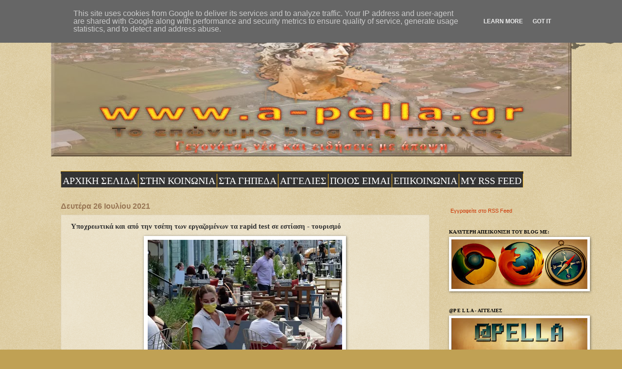

--- FILE ---
content_type: text/html; charset=UTF-8
request_url: https://www.a-pella.gr/2021/07/rapid-test.html
body_size: 33036
content:
<!DOCTYPE html>
<html class='v2' dir='ltr' lang='el'>
<head>
<link href='https://www.blogger.com/static/v1/widgets/335934321-css_bundle_v2.css' rel='stylesheet' type='text/css'/>
<meta content='width=1100' name='viewport'/>
<meta content='text/html; charset=UTF-8' http-equiv='Content-Type'/>
<meta content='blogger' name='generator'/>
<link href='https://www.a-pella.gr/favicon.ico' rel='icon' type='image/x-icon'/>
<link href='https://www.a-pella.gr/2021/07/rapid-test.html' rel='canonical'/>
<link rel="alternate" type="application/atom+xml" title="a-p e l l a - Atom" href="https://www.a-pella.gr/feeds/posts/default" />
<link rel="alternate" type="application/rss+xml" title="a-p e l l a - RSS" href="https://www.a-pella.gr/feeds/posts/default?alt=rss" />
<link rel="service.post" type="application/atom+xml" title="a-p e l l a - Atom" href="https://www.blogger.com/feeds/455638265233261968/posts/default" />

<link rel="alternate" type="application/atom+xml" title="a-p e l l a - Atom" href="https://www.a-pella.gr/feeds/7850492407363343256/comments/default" />
<!--Can't find substitution for tag [blog.ieCssRetrofitLinks]-->
<link href='https://blogger.googleusercontent.com/img/b/R29vZ2xl/AVvXsEjMV1XssqMk7EYInil-J0ao772musav4stji9b9osYrqj87K-VlF7gL4fkpnZVaJZ728GgZ7MzhqkVv_Na4a1wgnM2wj5jSKhYX1ng26WA-uHNf2xUABj5ElaBlRS7-kX_EOrUOgP6n0wBJ/w400-h266/estiasi-korwnoios.jpg' rel='image_src'/>
<meta content='https://www.a-pella.gr/2021/07/rapid-test.html' property='og:url'/>
<meta content='Υποχρεωτικά και από την τσέπη των εργαζομένων τα rapid test σε εστίαση - τουρισμό' property='og:title'/>
<meta content='Το επώνυμο blog της Πέλλας - Γεγονότα, νέα και ειδήσεις με άποψη' property='og:description'/>
<meta content='https://blogger.googleusercontent.com/img/b/R29vZ2xl/AVvXsEjMV1XssqMk7EYInil-J0ao772musav4stji9b9osYrqj87K-VlF7gL4fkpnZVaJZ728GgZ7MzhqkVv_Na4a1wgnM2wj5jSKhYX1ng26WA-uHNf2xUABj5ElaBlRS7-kX_EOrUOgP6n0wBJ/w1200-h630-p-k-no-nu/estiasi-korwnoios.jpg' property='og:image'/>
<title>a-p e l l a: Υποχρεωτικά και από την τσέπη των εργαζομένων τα rapid test σε εστίαση - τουρισμό</title>
<style id='page-skin-1' type='text/css'><!--
/*
-----------------------------------------------
Blogger Template Style
Name:     Watermark
Designer: Blogger
URL:      www.blogger.com
----------------------------------------------- */
/* Variable definitions
====================
<Variable name="keycolor" description="Main Color" type="color" default="#c0a154"/>
<Group description="Page Text" selector="body">
<Variable name="body.font" description="Font" type="font"
default="normal normal 14px Arial, Tahoma, Helvetica, FreeSans, sans-serif"/>
<Variable name="body.text.color" description="Text Color" type="color" default="#333333"/>
</Group>
<Group description="Backgrounds" selector=".main-inner">
<Variable name="body.background.color" description="Outer Background" type="color" default="#c0a154"/>
<Variable name="footer.background.color" description="Footer Background" type="color" default="transparent"/>
</Group>
<Group description="Links" selector=".main-inner">
<Variable name="link.color" description="Link Color" type="color" default="#cc3300"/>
<Variable name="link.visited.color" description="Visited Color" type="color" default="#993322"/>
<Variable name="link.hover.color" description="Hover Color" type="color" default="#ff3300"/>
</Group>
<Group description="Blog Title" selector=".header h1">
<Variable name="header.font" description="Title Font" type="font"
default="normal normal 60px Georgia, Utopia, 'Palatino Linotype', Palatino, serif"/>
<Variable name="header.text.color" description="Title Color" type="color" default="#ffffff" />
</Group>
<Group description="Blog Description" selector=".header .description">
<Variable name="description.text.color" description="Description Color" type="color"
default="#997755" />
</Group>
<Group description="Tabs Text" selector=".tabs-inner .widget li a">
<Variable name="tabs.font" description="Font" type="font"
default="normal normal 20px Georgia, Utopia, 'Palatino Linotype', Palatino, serif"/>
<Variable name="tabs.text.color" description="Text Color" type="color" default="#cc3300"/>
<Variable name="tabs.selected.text.color" description="Selected Color" type="color" default="#000000"/>
</Group>
<Group description="Tabs Background" selector=".tabs-outer .PageList">
<Variable name="tabs.background.color" description="Background Color" type="color" default="transparent"/>
<Variable name="tabs.separator.color" description="Separator Color" type="color" default="#c0a154"/>
</Group>
<Group description="Date Header" selector="h2.date-header">
<Variable name="date.font" description="Font" type="font"
default="normal normal 16px Arial, Tahoma, Helvetica, FreeSans, sans-serif"/>
<Variable name="date.text.color" description="Text Color" type="color" default="#997755"/>
</Group>
<Group description="Post" selector="h3.post-title, .comments h4">
<Variable name="post.title.font" description="Title Font" type="font"
default="normal normal 30px Georgia, Utopia, 'Palatino Linotype', Palatino, serif"/>
<Variable name="post.background.color" description="Background Color" type="color" default="transparent"/>
<Variable name="post.border.color" description="Border Color" type="color" default="#ccbb99" />
</Group>
<Group description="Post Footer" selector=".post-footer">
<Variable name="post.footer.text.color" description="Text Color" type="color" default="#997755"/>
</Group>
<Group description="Gadgets" selector="h2">
<Variable name="widget.title.font" description="Title Font" type="font"
default="normal normal 20px Georgia, Utopia, 'Palatino Linotype', Palatino, serif"/>
<Variable name="widget.title.text.color" description="Title Color" type="color" default="#000000"/>
<Variable name="widget.alternate.text.color" description="Alternate Color" type="color" default="#777777"/>
</Group>
<Group description="Footer" selector=".footer-inner">
<Variable name="footer.text.color" description="Text Color" type="color" default="#333333"/>
<Variable name="footer.widget.title.text.color" description="Gadget Title Color" type="color" default="#000000"/>
</Group>
<Group description="Footer Links" selector=".footer-inner">
<Variable name="footer.link.color" description="Link Color" type="color" default="#cc3300"/>
<Variable name="footer.link.visited.color" description="Visited Color" type="color" default="#993322"/>
<Variable name="footer.link.hover.color" description="Hover Color" type="color" default="#ff3300"/>
</Group>
<Variable name="body.background" description="Body Background" type="background"
color="#c0a154" default="$(color) url(https://resources.blogblog.com/blogblog/data/1kt/watermark/body_background_birds.png) repeat scroll top left"/>
<Variable name="body.background.overlay" description="Overlay Background" type="background" color="#c0a154"
default="transparent url(https://resources.blogblog.com/blogblog/data/1kt/watermark/body_overlay_birds.png) no-repeat scroll top right"/>
<Variable name="body.background.overlay.height" description="Overlay Background Height" type="length" default="121px" min="0" max="1000px"/>
<Variable name="tabs.background.inner" description="Tabs Background Inner" type="url" default="none"/>
<Variable name="tabs.background.outer" description="Tabs Background Outer" type="url" default="none"/>
<Variable name="tabs.border.size" description="Tabs Border Size" type="length" default="0" min="0" max="10px"/>
<Variable name="tabs.shadow.spread" description="Tabs Shadow Spread" type="length" default="0" min="0" max="100px"/>
<Variable name="main.padding.top" description="Main Padding Top" type="length" default="30px" min="0" max="100px"/>
<Variable name="main.cap.height" description="Main Cap Height" type="length" default="0" min="0" max="100px"/>
<Variable name="main.cap.image" description="Main Cap Image" type="url" default="none"/>
<Variable name="main.cap.overlay" description="Main Cap Overlay" type="url" default="none"/>
<Variable name="main.background" description="Main Background" type="background"
default="transparent none no-repeat scroll top left"/>
<Variable name="post.background.url" description="Post Background URL" type="url"
default="url(https://resources.blogblog.com/blogblog/data/1kt/watermark/post_background_birds.png)"/>
<Variable name="post.border.size" description="Post Border Size" type="length" default="1px" min="0" max="10px"/>
<Variable name="post.border.style" description="Post Border Style" type="string" default="dotted"/>
<Variable name="post.shadow.spread" description="Post Shadow Spread" type="length" default="0" min="0" max="100px"/>
<Variable name="footer.background" description="Footer Background" type="background"
color="#330000" default="$(color) url(https://resources.blogblog.com/blogblog/data/1kt/watermark/body_background_navigator.png) repeat scroll top left"/>
<Variable name="mobile.background.overlay" description="Mobile Background Overlay" type="string"
default="transparent none repeat scroll top left"/>
<Variable name="startSide" description="Side where text starts in blog language" type="automatic" default="left"/>
<Variable name="endSide" description="Side where text ends in blog language" type="automatic" default="right"/>
*/
/* Use this with templates/1ktemplate-*.html */
/* Content
----------------------------------------------- */
body {
font: normal normal 12px Verdana, Geneva, sans-serif;
color: #333333;
background: #c0a154 url(https://resources.blogblog.com/blogblog/data/1kt/watermark/body_background_birds.png) repeat scroll top left;
}
html body .content-outer {
min-width: 0;
max-width: 100%;
width: 100%;
}
.content-outer {
font-size: 92%;
}
a:link {
text-decoration:none;
color: #cc3300;
}
a:visited {
text-decoration:none;
color: #993322;
}
a:hover {
text-decoration:underline;
color: #ff3300;
}
.body-fauxcolumns .cap-top {
margin-top: 30px;
background: transparent url(https://resources.blogblog.com/blogblog/data/1kt/watermark/body_overlay_birds.png) no-repeat scroll top right;
height: 121px;
}
.content-inner {
padding: 0;
}
/* Header
----------------------------------------------- */
.header-inner .Header .titlewrapper,
.header-inner .Header .descriptionwrapper {
padding-left: 20px;
padding-right: 20px;
}
.Header h1 {
font: normal normal 60px Georgia, Utopia, 'Palatino Linotype', Palatino, serif;
color: #ffffff;
text-shadow: 2px 2px rgba(0, 0, 0, .1);
}
.Header h1 a {
color: #ffffff;
}
.Header .description {
font-size: 140%;
color: #997755;
}
/* Tabs
----------------------------------------------- */
.tabs-inner .section {
margin: 0 20px;
}
.tabs-inner .PageList, .tabs-inner .LinkList, .tabs-inner .Labels {
margin-left: -11px;
margin-right: -11px;
background-color: transparent;
border-top: 0 solid #ffffff;
border-bottom: 0 solid #ffffff;
-moz-box-shadow: 0 0 0 rgba(0, 0, 0, .3);
-webkit-box-shadow: 0 0 0 rgba(0, 0, 0, .3);
-goog-ms-box-shadow: 0 0 0 rgba(0, 0, 0, .3);
box-shadow: 0 0 0 rgba(0, 0, 0, .3);
}
.tabs-inner .PageList .widget-content,
.tabs-inner .LinkList .widget-content,
.tabs-inner .Labels .widget-content {
margin: -3px -11px;
background: transparent none  no-repeat scroll right;
}
.tabs-inner .widget ul {
padding: 2px 25px;
max-height: 34px;
background: transparent none no-repeat scroll left;
}
.tabs-inner .widget li {
border: none;
}
.tabs-inner .widget li a {
display: inline-block;
padding: .25em 1em;
font: normal normal 20px Georgia, Utopia, 'Palatino Linotype', Palatino, serif;
color: #cc3300;
border-right: 1px solid #c0a154;
}
.tabs-inner .widget li:first-child a {
border-left: 1px solid #c0a154;
}
.tabs-inner .widget li.selected a, .tabs-inner .widget li a:hover {
color: #000000;
}
/* Headings
----------------------------------------------- */
h2 {
font: normal bold 10px Georgia, Utopia, 'Palatino Linotype', Palatino, serif;
color: #000000;
margin: 0 0 .5em;
}
h2.date-header {
font: normal bold 16px Arial, Tahoma, Helvetica, FreeSans, sans-serif;
color: #997755;
}
/* Main
----------------------------------------------- */
.main-inner .column-center-inner,
.main-inner .column-left-inner,
.main-inner .column-right-inner {
padding: 0 5px;
}
.main-outer {
margin-top: 0;
background: transparent none no-repeat scroll top left;
}
.main-inner {
padding-top: 30px;
}
.main-cap-top {
position: relative;
}
.main-cap-top .cap-right {
position: absolute;
height: 0;
width: 100%;
bottom: 0;
background: transparent none repeat-x scroll bottom center;
}
.main-cap-top .cap-left {
position: absolute;
height: 245px;
width: 280px;
right: 0;
bottom: 0;
background: transparent none no-repeat scroll bottom left;
}
/* Posts
----------------------------------------------- */
.post-outer {
padding: 15px 20px;
margin: 0 0 25px;
background: transparent url(https://resources.blogblog.com/blogblog/data/1kt/watermark/post_background_birds.png) repeat scroll top left;
_background-image: none;
border: dotted 1px #ccbb99;
-moz-box-shadow: 0 0 0 rgba(0, 0, 0, .1);
-webkit-box-shadow: 0 0 0 rgba(0, 0, 0, .1);
-goog-ms-box-shadow: 0 0 0 rgba(0, 0, 0, .1);
box-shadow: 0 0 0 rgba(0, 0, 0, .1);
}
h3.post-title {
font: normal bold 15px Georgia, Utopia, 'Palatino Linotype', Palatino, serif;
margin: 0;
}
.comments h4 {
font: normal bold 15px Georgia, Utopia, 'Palatino Linotype', Palatino, serif;
margin: 1em 0 0;
}
.post-body {
font-size: 105%;
line-height: 1.5;
position: relative;
}
.post-header {
margin: 0 0 1em;
color: #c0a154;
}
.post-footer {
margin: 10px 0 0;
padding: 10px 0 0;
color: #c0a154;
border-top: dashed 1px #777777;
}
#blog-pager {
font-size: 140%
}
#comments .comment-author {
padding-top: 1.5em;
border-top: dashed 1px #777777;
background-position: 0 1.5em;
}
#comments .comment-author:first-child {
padding-top: 0;
border-top: none;
}
.avatar-image-container {
margin: .2em 0 0;
}
/* Comments
----------------------------------------------- */
.comments .comments-content .icon.blog-author {
background-repeat: no-repeat;
background-image: url([data-uri]);
}
.comments .comments-content .loadmore a {
border-top: 1px solid #777777;
border-bottom: 1px solid #777777;
}
.comments .continue {
border-top: 2px solid #777777;
}
/* Widgets
----------------------------------------------- */
.widget ul, .widget #ArchiveList ul.flat {
padding: 0;
list-style: none;
}
.widget ul li, .widget #ArchiveList ul.flat li {
padding: .35em 0;
text-indent: 0;
border-top: dashed 1px #777777;
}
.widget ul li:first-child, .widget #ArchiveList ul.flat li:first-child {
border-top: none;
}
.widget .post-body ul {
list-style: disc;
}
.widget .post-body ul li {
border: none;
}
.widget .zippy {
color: #777777;
}
.post-body img, .post-body .tr-caption-container, .Profile img, .Image img,
.BlogList .item-thumbnail img {
padding: 5px;
background: #fff;
-moz-box-shadow: 1px 1px 5px rgba(0, 0, 0, .5);
-webkit-box-shadow: 1px 1px 5px rgba(0, 0, 0, .5);
-goog-ms-box-shadow: 1px 1px 5px rgba(0, 0, 0, .5);
box-shadow: 1px 1px 5px rgba(0, 0, 0, .5);
}
.post-body img, .post-body .tr-caption-container {
padding: 8px;
}
.post-body .tr-caption-container {
color: #333333;
}
.post-body .tr-caption-container img {
padding: 0;
background: transparent;
border: none;
-moz-box-shadow: 0 0 0 rgba(0, 0, 0, .1);
-webkit-box-shadow: 0 0 0 rgba(0, 0, 0, .1);
-goog-ms-box-shadow: 0 0 0 rgba(0, 0, 0, .1);
box-shadow: 0 0 0 rgba(0, 0, 0, .1);
}
/* Footer
----------------------------------------------- */
.footer-outer {
color:#777777;
background: #330000 url(https://resources.blogblog.com/blogblog/data/1kt/watermark/body_background_navigator.png) repeat scroll top left;
}
.footer-outer a {
color: #ff7755;
}
.footer-outer a:visited {
color: #dd5533;
}
.footer-outer a:hover {
color: #ff9977;
}
.footer-outer .widget h2 {
color: #777777;
}
/* Mobile
----------------------------------------------- */
body.mobile  {
background-size: 100% auto;
}
.mobile .body-fauxcolumn-outer {
background: transparent none repeat scroll top left;
}
html .mobile .mobile-date-outer {
border-bottom: none;
background: transparent url(https://resources.blogblog.com/blogblog/data/1kt/watermark/post_background_birds.png) repeat scroll top left;
_background-image: none;
margin-bottom: 10px;
}
.mobile .main-inner .date-outer {
padding: 0;
}
.mobile .main-inner .date-header {
margin: 10px;
}
.mobile .main-cap-top {
z-index: -1;
}
.mobile .content-outer {
font-size: 100%;
}
.mobile .post-outer {
padding: 10px;
}
.mobile .main-cap-top .cap-left {
background: transparent none no-repeat scroll bottom left;
}
.mobile .body-fauxcolumns .cap-top {
margin: 0;
}
.mobile-link-button {
background: transparent url(https://resources.blogblog.com/blogblog/data/1kt/watermark/post_background_birds.png) repeat scroll top left;
}
.mobile-link-button a:link, .mobile-link-button a:visited {
color: #cc3300;
}
.mobile-index-date .date-header {
color: #997755;
}
.mobile-index-contents {
color: #333333;
}
.mobile .tabs-inner .section {
margin: 0;
}
.mobile .tabs-inner .PageList {
margin-left: 0;
margin-right: 0;
}
.mobile .tabs-inner .PageList .widget-content {
margin: 0;
color: #000000;
background: transparent url(https://resources.blogblog.com/blogblog/data/1kt/watermark/post_background_birds.png) repeat scroll top left;
}
.mobile .tabs-inner .PageList .widget-content .pagelist-arrow {
border-left: 1px solid #c0a154;
}

--></style>
<style id='template-skin-1' type='text/css'><!--
body {
min-width: 1071px;
}
.content-outer, .content-fauxcolumn-outer, .region-inner {
min-width: 1071px;
max-width: 1071px;
_width: 1071px;
}
.main-inner .columns {
padding-left: 0;
padding-right: 272px;
}
.main-inner .fauxcolumn-center-outer {
left: 0;
right: 272px;
/* IE6 does not respect left and right together */
_width: expression(this.parentNode.offsetWidth -
parseInt("0") -
parseInt("272px") + 'px');
}
.main-inner .fauxcolumn-left-outer {
width: 0;
}
.main-inner .fauxcolumn-right-outer {
width: 272px;
}
.main-inner .column-left-outer {
width: 0;
right: 100%;
margin-left: -0;
}
.main-inner .column-right-outer {
width: 272px;
margin-right: -272px;
}
#layout {
min-width: 0;
}
#layout .content-outer {
min-width: 0;
width: 800px;
}
#layout .region-inner {
min-width: 0;
width: auto;
}
body#layout div.add_widget {
padding: 8px;
}
body#layout div.add_widget a {
margin-left: 32px;
}
--></style>
<link href='https://www.blogger.com/dyn-css/authorization.css?targetBlogID=455638265233261968&amp;zx=47f5c1fb-74d7-4e05-8a7e-686a405a447d' media='none' onload='if(media!=&#39;all&#39;)media=&#39;all&#39;' rel='stylesheet'/><noscript><link href='https://www.blogger.com/dyn-css/authorization.css?targetBlogID=455638265233261968&amp;zx=47f5c1fb-74d7-4e05-8a7e-686a405a447d' rel='stylesheet'/></noscript>
<meta name='google-adsense-platform-account' content='ca-host-pub-1556223355139109'/>
<meta name='google-adsense-platform-domain' content='blogspot.com'/>

<script type="text/javascript" language="javascript">
  // Supply ads personalization default for EEA readers
  // See https://www.blogger.com/go/adspersonalization
  adsbygoogle = window.adsbygoogle || [];
  if (typeof adsbygoogle.requestNonPersonalizedAds === 'undefined') {
    adsbygoogle.requestNonPersonalizedAds = 1;
  }
</script>


</head>
<body class='loading'>
<div class='navbar no-items section' id='navbar' name='Navbar'>
</div>
<div class='body-fauxcolumns'>
<div class='fauxcolumn-outer body-fauxcolumn-outer'>
<div class='cap-top'>
<div class='cap-left'></div>
<div class='cap-right'></div>
</div>
<div class='fauxborder-left'>
<div class='fauxborder-right'></div>
<div class='fauxcolumn-inner'>
</div>
</div>
<div class='cap-bottom'>
<div class='cap-left'></div>
<div class='cap-right'></div>
</div>
</div>
</div>
<div class='content'>
<div class='content-fauxcolumns'>
<div class='fauxcolumn-outer content-fauxcolumn-outer'>
<div class='cap-top'>
<div class='cap-left'></div>
<div class='cap-right'></div>
</div>
<div class='fauxborder-left'>
<div class='fauxborder-right'></div>
<div class='fauxcolumn-inner'>
</div>
</div>
<div class='cap-bottom'>
<div class='cap-left'></div>
<div class='cap-right'></div>
</div>
</div>
</div>
<div class='content-outer'>
<div class='content-cap-top cap-top'>
<div class='cap-left'></div>
<div class='cap-right'></div>
</div>
<div class='fauxborder-left content-fauxborder-left'>
<div class='fauxborder-right content-fauxborder-right'></div>
<div class='content-inner'>
<header>
<div class='header-outer'>
<div class='header-cap-top cap-top'>
<div class='cap-left'></div>
<div class='cap-right'></div>
</div>
<div class='fauxborder-left header-fauxborder-left'>
<div class='fauxborder-right header-fauxborder-right'></div>
<div class='region-inner header-inner'>
<div class='header section' id='header' name='Κεφαλίδα'><div class='widget Header' data-version='1' id='Header1'>
<div id='header-inner'>
<a href='https://www.a-pella.gr/' style='display: block'>
<img alt='a-p e l l a' height='292px; ' id='Header1_headerimg' src='https://blogger.googleusercontent.com/img/a/AVvXsEgyC0SMGZXzVH7tRgGMDgkX7OSG_fpQwA0KlxK6O-NlJWQJDDN8Y-WiS4bRUjdiOofWS9jt3p7SAg_WzJ7i1K4JlHg4Li6556zk1aRVISKnx3_yRIfUBb5nCGRLhti1XxMU3z5HOJYh_Lz7LAZ0PspvyVA8A-FkXTM25wi0ekNiZ7e9U_J2iC-ePnamIRf5=s1071' style='display: block' width='1071px; '/>
</a>
</div>
</div></div>
</div>
</div>
<div class='header-cap-bottom cap-bottom'>
<div class='cap-left'></div>
<div class='cap-right'></div>
</div>
</div>
</header>
<div class='tabs-outer'>
<div class='tabs-cap-top cap-top'>
<div class='cap-left'></div>
<div class='cap-right'></div>
</div>
<div class='fauxborder-left tabs-fauxborder-left'>
<div class='fauxborder-right tabs-fauxborder-right'></div>
<div class='region-inner tabs-inner'>
<div class='tabs no-items section' id='crosscol' name='Σε όλες τις στήλες'></div>
<div class='tabs section' id='crosscol-overflow' name='Cross-Column 2'><div class='widget HTML' data-version='1' id='HTML6'>
<div class='widget-content'>
<style>
#navcontainer {float:left;width:100%;background:#transpartent;line-height:normal;}
ul#navlist {margin:0;padding:0;list-style-type:none;white-space:nowrap;}
ul#navlist li {float:left;font:bold 12px Georgia;margin:0;padding:5px 0 5px 0;background:#333;border-top:1px solid #FBBB22;border-bottom:1px solid #FBBB22;}
#navlist a, #navlist a:link {margin:0;padding:3px;color:#FFF;border-right: 1px solid #FBBB22;text-decoration:none;}
ul#navlist li#active {color:#FF8C00;background:#105105;}
#navlist a:hover {color:##FF8C00;background:#D2691E;}
</style>

<div id="navcontainer"> 
<ul id="navlist"> 
<li><a href=" https://www.a-pella.gr/"><span>ΑΡΧΙΚΗ ΣΕΛΙΔΑ</span></a></li>
<li><a href=" https://www.a-pella.gr/search/label/%CF%83%CF%84%CE%B7%CE%BD%20%CE%BA%CE%BF%CE%B9%CE%BD%CF%89%CE%BD%CE%AF%CE%B1/"><span>ΣΤΗΝ ΚΟΙΝΩΝΙΑ</span></a></li>
<li><a href=" https://www.a-pella.gr/search/label/%CF%83%CF%84%CE%B1%20%CE%B3%CE%AE%CF%80%CE%B5%CE%B4%CE%B1/"><span>ΣΤΑ ΓΗΠΕΔΑ</span></a></li>
<li><a href=" https://www.a-pella.gr/search/label/%CE%91%CE%93%CE%93%CE%95%CE%9B%CE%99%CE%95%CE%A3/"><span>ΑΓΓΕΛΙΕΣ</span></a></li>
<li><a href=" https://www.a-pella.gr/search/label/%CE%A0%CE%9F%CE%99%CE%9F%CE%A3%20%CE%95%CE%99%CE%9C%CE%91%CE%99/"><span>ΠΟΙΟΣ ΕΙΜΑΙ</span></a></li>
<li><a href=" https://www.a-pella.gr/search/label/%CE%95%CE%A0%CE%99%CE%9A%CE%9F%CE%99%CE%9D%CE%A9%CE%9D%CE%99%CE%91/"><span>ΕΠΙΚΟΙΝΩΝΙΑ</span></a></li>
<li><a href=" http://feeds.feedburner.com/blogspot/CPPAT/"><span>MY RSS FEED</span ></a></li>
</ul> </div>
</div>
<div class='clear'></div>
</div></div>
</div>
</div>
<div class='tabs-cap-bottom cap-bottom'>
<div class='cap-left'></div>
<div class='cap-right'></div>
</div>
</div>
<div class='main-outer'>
<div class='main-cap-top cap-top'>
<div class='cap-left'></div>
<div class='cap-right'></div>
</div>
<div class='fauxborder-left main-fauxborder-left'>
<div class='fauxborder-right main-fauxborder-right'></div>
<div class='region-inner main-inner'>
<div class='columns fauxcolumns'>
<div class='fauxcolumn-outer fauxcolumn-center-outer'>
<div class='cap-top'>
<div class='cap-left'></div>
<div class='cap-right'></div>
</div>
<div class='fauxborder-left'>
<div class='fauxborder-right'></div>
<div class='fauxcolumn-inner'>
</div>
</div>
<div class='cap-bottom'>
<div class='cap-left'></div>
<div class='cap-right'></div>
</div>
</div>
<div class='fauxcolumn-outer fauxcolumn-left-outer'>
<div class='cap-top'>
<div class='cap-left'></div>
<div class='cap-right'></div>
</div>
<div class='fauxborder-left'>
<div class='fauxborder-right'></div>
<div class='fauxcolumn-inner'>
</div>
</div>
<div class='cap-bottom'>
<div class='cap-left'></div>
<div class='cap-right'></div>
</div>
</div>
<div class='fauxcolumn-outer fauxcolumn-right-outer'>
<div class='cap-top'>
<div class='cap-left'></div>
<div class='cap-right'></div>
</div>
<div class='fauxborder-left'>
<div class='fauxborder-right'></div>
<div class='fauxcolumn-inner'>
</div>
</div>
<div class='cap-bottom'>
<div class='cap-left'></div>
<div class='cap-right'></div>
</div>
</div>
<!-- corrects IE6 width calculation -->
<div class='columns-inner'>
<div class='column-center-outer'>
<div class='column-center-inner'>
<div class='main section' id='main' name='Κύριος'><div class='widget Blog' data-version='1' id='Blog1'>
<div class='blog-posts hfeed'>

          <div class="date-outer">
        
<h2 class='date-header'><span>Δευτέρα 26 Ιουλίου 2021</span></h2>

          <div class="date-posts">
        
<div class='post-outer'>
<div class='post hentry uncustomized-post-template' itemprop='blogPost' itemscope='itemscope' itemtype='http://schema.org/BlogPosting'>
<meta content='https://blogger.googleusercontent.com/img/b/R29vZ2xl/AVvXsEjMV1XssqMk7EYInil-J0ao772musav4stji9b9osYrqj87K-VlF7gL4fkpnZVaJZ728GgZ7MzhqkVv_Na4a1wgnM2wj5jSKhYX1ng26WA-uHNf2xUABj5ElaBlRS7-kX_EOrUOgP6n0wBJ/w400-h266/estiasi-korwnoios.jpg' itemprop='image_url'/>
<meta content='455638265233261968' itemprop='blogId'/>
<meta content='7850492407363343256' itemprop='postId'/>
<a name='7850492407363343256'></a>
<h3 class='post-title entry-title' itemprop='name'>
Υποχρεωτικά και από την τσέπη των εργαζομένων τα rapid test σε εστίαση - τουρισμό
</h3>
<div class='post-header'>
<div class='post-header-line-1'></div>
</div>
<div class='post-body entry-content' id='post-body-7850492407363343256' itemprop='description articleBody'>
<div data-contents="true" style="text-align: justify;"><div class="" data-block="true" data-editor="erp6a" data-offset-key="ebo2j-0-0"><div class="_1mf _1mj" data-offset-key="ebo2j-0-0"><span data-offset-key="ebo2j-0-0"><span data-text="true"><div class="separator" style="clear: both; text-align: center;"><a href="https://blogger.googleusercontent.com/img/b/R29vZ2xl/AVvXsEjMV1XssqMk7EYInil-J0ao772musav4stji9b9osYrqj87K-VlF7gL4fkpnZVaJZ728GgZ7MzhqkVv_Na4a1wgnM2wj5jSKhYX1ng26WA-uHNf2xUABj5ElaBlRS7-kX_EOrUOgP6n0wBJ/s2048/estiasi-korwnoios.jpg" imageanchor="1" style="margin-left: 1em; margin-right: 1em;"><img border="0" data-original-height="1366" data-original-width="2048" height="266" src="https://blogger.googleusercontent.com/img/b/R29vZ2xl/AVvXsEjMV1XssqMk7EYInil-J0ao772musav4stji9b9osYrqj87K-VlF7gL4fkpnZVaJZ728GgZ7MzhqkVv_Na4a1wgnM2wj5jSKhYX1ng26WA-uHNf2xUABj5ElaBlRS7-kX_EOrUOgP6n0wBJ/w400-h266-rw/estiasi-korwnoios.jpg" width="400" /></a></div>Λύθηκαν οι απορίες και απαντήθηκαν οι ερωτήσεις για το νέο καθεστώς που αφορά εργαζόμενους στην εστίαση και τον τουρισμό, δυστυχώς όχι &#171;αναίμακτα&#187; για τους άμεσα ενδιαφερόμενους, τους κατά κύριο λόγο χαμηλά αμειβόμενους και σκληρά εργαζόμενους των συγκεκριμένων επαγγελματικών χώρων.<span><a name="more"></a></span></span></span></div></div><div class="" data-block="true" data-editor="erp6a" data-offset-key="ed991-0-0"><div class="_1mf _1mj" data-offset-key="ed991-0-0"><span data-offset-key="ed991-0-0"><span data-text="true">Με ανακοίνωσή του το υπουργείο Υγείας ξεκαθαρίζει πως, ναι μεν έχει καταστεί υποχρεωτικός υποχρεωτικός ο διαγνωστικός έλεγχος των υπαλλήλων δις κάθε εβδομάδα, αλλά μόνο τα τέσσερα self test είναι δωρεάν. Τα άλλα τέσσερα rapid test επιβαρύνουν το βαλάντιο των εργαζομένων. </span></span></div></div><div class="" data-block="true" data-editor="erp6a" data-offset-key="cmtlk-0-0"><div class="_1mf _1mj" data-offset-key="cmtlk-0-0"><b><span data-offset-key="cmtlk-0-0"><span data-text="true">Η ανακοίνωση του υπουργείου Υγείας</span></span></b></div></div><div class="" data-block="true" data-editor="erp6a" data-offset-key="6m0aq-0-0"><div class="_1mf _1mj" data-offset-key="6m0aq-0-0"><b><span data-offset-key="6m0aq-0-0"><span data-text="true">Εισαγωγή</span></span></b></div></div><div class="" data-block="true" data-editor="erp6a" data-offset-key="bh5gc-0-0"><div class="_1mf _1mj" data-offset-key="bh5gc-0-0"><span data-offset-key="bh5gc-0-0"><span data-text="true">Σχετικά με την υποχρέωση των εργαζομένων στην εστίαση και τον τουρισμό για δύο εβδομαδιαία τεστ ανίχνευσης του ιού SARS-CoV-2 επισημαίνονται τα ακόλουθα:</span></span></div></div><ol><li><span data-offset-key="orem-0-0"><span data-text="true">    Οι ανεμβολίαστοι εργαζόμενοι σε επιχειρήσεις τουρισμού και εστίασης έχουν υποχρέωση να πραγματοποιούν δυο τεστ κάθε εβδομάδα και να δηλώνουν τα αποτελέσματα στην πλατφόρμα της Εργάνης.</span></span></li><li><span data-offset-key="eviln-0-0"><span data-text="true">    Το 1ο τεστ είναι self test, διατίθεται δωρεάν από το κράτος και πραγματοποιείται στην αρχή της εβδομάδας. Το 2ο τεστ είναι εργαστηριακό rapid test, πραγματοποιείται με ευθύνη του εργαζομένου, ελέγχεται από τον εργοδότη και δηλώνεται έως την Πέμπτη κάθε εβδομάδας.</span></span></li><li><span data-offset-key="1joo3-0-0"><span data-text="true">    Για τη δήλωση του εργαστηριακού τεστ θα πρέπει να υποβάλλεται στην πλατφόρμα της Εργάνης η βεβαίωση αρνητικής διάγνωσης από το gov.gr</span></span></li><li><span data-offset-key="4b4n0-0-0"><span data-text="true">    Οι πλήρως εμβολιασμένοι εργαζόμενοι δεν έχουν υποχρέωση τεστ 14 ημέρες: α) μετά τη δεύτερη δόση του εμβολίου των δύο δόσεων ή β) την μια δόση του μονοδοσικού εμβολίου.</span></span></li></ol><div class="" data-block="true" data-editor="erp6a" data-offset-key="4b4n0-0-0"><div class="_1mf _1mj" data-offset-key="4b4n0-0-0"><span data-offset-key="4b4n0-0-0"><span data-text="true"><b>Πηγή: <a href="http://efsyn.gr" target="_blank">efsyn.gr</a></b> <br /></span></span></div></div></div>
<div style='clear: both;'></div>
</div>
<div class='post-footer'>
<div class='post-footer-line post-footer-line-1'>
<span class='post-author vcard'>
Αναρτήθηκε από
<span class='fn' itemprop='author' itemscope='itemscope' itemtype='http://schema.org/Person'>
<meta content='https://www.blogger.com/profile/02381556088899941908' itemprop='url'/>
<a class='g-profile' href='https://www.blogger.com/profile/02381556088899941908' rel='author' title='author profile'>
<span itemprop='name'>Πέτρος Κάνος</span>
</a>
</span>
</span>
<span class='post-timestamp'>
στις
<meta content='https://www.a-pella.gr/2021/07/rapid-test.html' itemprop='url'/>
<a class='timestamp-link' href='https://www.a-pella.gr/2021/07/rapid-test.html' rel='bookmark' title='permanent link'><abbr class='published' itemprop='datePublished' title='2021-07-26T20:51:00+03:00'>8:51:00&#8239;μ.μ.</abbr></a>
</span>
<span class='post-comment-link'>
</span>
<span class='post-icons'>
<span class='item-control blog-admin pid-270954011'>
<a href='https://www.blogger.com/post-edit.g?blogID=455638265233261968&postID=7850492407363343256&from=pencil' title='Επεξεργασία ανάρτησης'>
<img alt='' class='icon-action' height='18' src='https://resources.blogblog.com/img/icon18_edit_allbkg.gif' width='18'/>
</a>
</span>
</span>
<div class='post-share-buttons goog-inline-block'>
<a class='goog-inline-block share-button sb-email' href='https://www.blogger.com/share-post.g?blogID=455638265233261968&postID=7850492407363343256&target=email' target='_blank' title='Αποστολή με μήνυμα ηλεκτρονικού ταχυδρομείου
'><span class='share-button-link-text'>Αποστολή με μήνυμα ηλεκτρονικού ταχυδρομείου
</span></a><a class='goog-inline-block share-button sb-blog' href='https://www.blogger.com/share-post.g?blogID=455638265233261968&postID=7850492407363343256&target=blog' onclick='window.open(this.href, "_blank", "height=270,width=475"); return false;' target='_blank' title='BlogThis!'><span class='share-button-link-text'>BlogThis!</span></a><a class='goog-inline-block share-button sb-twitter' href='https://www.blogger.com/share-post.g?blogID=455638265233261968&postID=7850492407363343256&target=twitter' target='_blank' title='Κοινοποίηση στο X'><span class='share-button-link-text'>Κοινοποίηση στο X</span></a><a class='goog-inline-block share-button sb-facebook' href='https://www.blogger.com/share-post.g?blogID=455638265233261968&postID=7850492407363343256&target=facebook' onclick='window.open(this.href, "_blank", "height=430,width=640"); return false;' target='_blank' title='Μοιραστείτε το στο Facebook'><span class='share-button-link-text'>Μοιραστείτε το στο Facebook</span></a><a class='goog-inline-block share-button sb-pinterest' href='https://www.blogger.com/share-post.g?blogID=455638265233261968&postID=7850492407363343256&target=pinterest' target='_blank' title='Κοινοποίηση στο Pinterest'><span class='share-button-link-text'>Κοινοποίηση στο Pinterest</span></a>
</div>
</div>
<div class='post-footer-line post-footer-line-2'>
<span class='post-labels'>
Ετικέτες
<a href='https://www.a-pella.gr/search/label/%CE%91%CF%81%CF%87%CE%B9%CE%BA%CE%AE%20%CF%83%CE%B5%CE%BB%CE%AF%CE%B4%CE%B1' rel='tag'>Αρχική σελίδα</a>,
<a href='https://www.a-pella.gr/search/label/%CE%B5%CF%81%CE%B3%CE%B1%CE%B6%CF%8C%CE%BC%CE%B5%CE%BD%CE%BF%CE%B9' rel='tag'>εργαζόμενοι</a>,
<a href='https://www.a-pella.gr/search/label/%CF%80%CE%B1%CE%BD%CE%B4%CE%B7%CE%BC%CE%AF%CE%B1' rel='tag'>πανδημία</a>,
<a href='https://www.a-pella.gr/search/label/%CF%83%CF%84%CE%B7%CE%BD%20%CE%BA%CE%BF%CE%B9%CE%BD%CF%89%CE%BD%CE%AF%CE%B1' rel='tag'>στην κοινωνία</a>,
<a href='https://www.a-pella.gr/search/label/%CF%85%CF%80%CE%BF%CF%87%CF%81%CE%B5%CF%89%CF%84%CE%B9%CE%BA%CE%AC%20%CF%84%CE%B5%CF%83%CF%84' rel='tag'>υποχρεωτικά τεστ</a>
</span>
</div>
<div class='post-footer-line post-footer-line-3'>
<span class='post-location'>
</span>
</div>
</div>
</div>
<div class='comments' id='comments'>
<a name='comments'></a>
<h4>Δεν υπάρχουν σχόλια:</h4>
<div id='Blog1_comments-block-wrapper'>
<dl class='avatar-comment-indent' id='comments-block'>
</dl>
</div>
<p class='comment-footer'>
<a href='https://www.blogger.com/comment/fullpage/post/455638265233261968/7850492407363343256' onclick='javascript:window.open(this.href, "bloggerPopup", "toolbar=0,location=0,statusbar=1,menubar=0,scrollbars=yes,width=640,height=500"); return false;'>Δημοσίευση σχολίου</a>
</p>
</div>
</div>

        </div></div>
      
</div>
<div class='blog-pager' id='blog-pager'>
<span id='blog-pager-newer-link'>
<a class='blog-pager-newer-link' href='https://www.a-pella.gr/2021/07/blog-post_947.html' id='Blog1_blog-pager-newer-link' title='Νεότερη ανάρτηση'>Νεότερη ανάρτηση</a>
</span>
<span id='blog-pager-older-link'>
<a class='blog-pager-older-link' href='https://www.a-pella.gr/2021/07/blog-post_215.html' id='Blog1_blog-pager-older-link' title='Παλαιότερη Ανάρτηση'>Παλαιότερη Ανάρτηση</a>
</span>
<a class='home-link' href='https://www.a-pella.gr/'>Αρχική σελίδα</a>
</div>
<div class='clear'></div>
<div class='post-feeds'>
<div class='feed-links'>
Εγγραφή σε:
<a class='feed-link' href='https://www.a-pella.gr/feeds/7850492407363343256/comments/default' target='_blank' type='application/atom+xml'>Σχόλια ανάρτησης (Atom)</a>
</div>
</div>
</div></div>
</div>
</div>
<div class='column-left-outer'>
<div class='column-left-inner'>
<aside>
</aside>
</div>
</div>
<div class='column-right-outer'>
<div class='column-right-inner'>
<aside>
<div class='sidebar section' id='sidebar-right-1'><div class='widget HTML' data-version='1' id='HTML13'>
<div class='widget-content'>
<a href="https://a-pella.blogspot.com/feeds/posts/default?alt=rss"></a><p><a href="http://feeds.feedburner.com/blogspot/CPPAT" rel="alternate" type="application/rss+xml"><img src="//feedburner.google.com/fb/images/pub/feed-icon32x32.png" alt="" style="vertical-align:middle;border:0"/></a>&nbsp;<a href="http://feeds.feedburner.com/blogspot/CPPAT" rel="alternate" type="application/rss+xml">Εγγραφείτε στο RSS Feed</a></p>
</div>
<div class='clear'></div>
</div><div class='widget Image' data-version='1' id='Image8'>
<h2>ΚΑΛΥΤΕΡΗ ΑΠΕΙΚΟΝΙΣΗ ΤΟΥ BLOG ΜΕ:</h2>
<div class='widget-content'>
<a href='http://browsehappy.com/'>
<img alt='ΚΑΛΥΤΕΡΗ ΑΠΕΙΚΟΝΙΣΗ ΤΟΥ BLOG ΜΕ:' height='102' id='Image8_img' src='https://blogger.googleusercontent.com/img/b/R29vZ2xl/AVvXsEju5JRVn525p7Y-SZIV1Jqnn2NBwnUVkaTkRloQjfZt9gkpmqy302uOLuzdQzfjFY84dgr8akR4yChCrIhUHG-ORXGFIPIAAjstEmOtB6BrL7Lvs3jWFzc9xPDMyj9yMSX88c_n8NG8utUs/s280/BROWSERS_%25CE%259C%25CF%2580%25CE%25B5%25CE%25B6+%25CE%25A6%25CF%258C%25CE%25BD%25CF%2584%25CE%25BF.jpg' width='280'/>
</a>
<br/>
</div>
<div class='clear'></div>
</div><div class='widget Image' data-version='1' id='Image5'>
<h2>@P E L L A - ΑΓΓΕΛΙΕΣ</h2>
<div class='widget-content'>
<a href='http://a-pella.blogspot.gr/search/label/%CE%91%CE%93%CE%93%CE%95%CE%9B%CE%99%CE%95%CE%A3'>
<img alt='@P E L L A - ΑΓΓΕΛΙΕΣ' height='115' id='Image5_img' src='https://blogger.googleusercontent.com/img/b/R29vZ2xl/AVvXsEjYgUdjL4KcFEcir9NR-xJIgEy5Wm8u6DbLC7ezgL8H5N0Mn4Tez9BT7CfkA1SWaAneKCQarCWSq8KhwbJytToyXZCy-G52COQhEjfZgGJ25glNnnuL7fgmDbrtbICZBbuqR-BeQiwfejkG/s280/%2540PELLA+%25CE%2591%25CE%2593%25CE%2593%25CE%2595%25CE%259B%25CE%2599%25CE%2595%25CE%25A3_%25CE%259C%25CF%2580%25CE%25B5%25CE%25B6+%25CE%25A6%25CF%258C%25CE%25BD%25CF%2584%25CE%25BF.jpg' width='280'/>
</a>
<br/>
</div>
<div class='clear'></div>
</div><div class='widget HTML' data-version='1' id='HTML1'>
<h2 class='title'>ΠΡΩΤΟΣΕΛΙΔΑ</h2>
<div class='widget-content'>
<div align="center"><iframe src="https://www.protoselidaefimeridon.gr/customticker.php?category=politikes&width=270&height=305&color=FFFFFF&effect=rain&uri=http%3A%2F%2F&vexcep=%5B%5D" width="290" height="315" scrolling="no" frameborder="no" align="middle" style="padding: 0; margin: 0;overflow: hidden;  "></iframe><div align="center"></div></div>
</div>
<div class='clear'></div>
</div><div class='widget Image' data-version='1' id='Image6'>
<h2>INFINITY CLOTHING</h2>
<div class='widget-content'>
<img alt='INFINITY CLOTHING' height='148' id='Image6_img' src='https://blogger.googleusercontent.com/img/a/AVvXsEgIo3U-1hUCrQnSKJqgadZfJKKZI-8JtSHCEfjxL0HgMiDcFWFnRD3Rzse3CpasMC_cvtUUNzxIM_Ep6Qv3TdVg079IEBier0rKbTJs6rzrWL4kLQW-E_pR9xjcfRfRGop0llHJbdfy_o167fKauEprQdbh7N-rT9hwXpa7x8XrWEFMPOZNftNYsOUtR1Y=s263' width='263'/>
<br/>
</div>
<div class='clear'></div>
</div><div class='widget Image' data-version='1' id='Image1'>
<h2>AUTO-SERVICE ΠΕΛΛΑ</h2>
<div class='widget-content'>
<img alt='AUTO-SERVICE ΠΕΛΛΑ' height='170' id='Image1_img' src='https://blogger.googleusercontent.com/img/b/R29vZ2xl/AVvXsEh5jz43oBKsDYap9TFQaRXx3txwCOlANxIP6JQDVmLS1fN5Hi8eTGpOXf7f_8d-YmradxP4x-qMDd4tr9_h8SXpqpwYSjd4eL34WQj95Ti6GAiH4F1v4_qD5JMZxRun-0yi5vsofCQuwSFD/s311/auto+service_%25CE%25A0%25CE%25AD%25CE%25BB%25CE%25BB%25CE%25B1.jpg' width='311'/>
<br/>
</div>
<div class='clear'></div>
</div><div class='widget Image' data-version='1' id='Image3'>
<h2>AUTO-SERVICE ΜΗΤΚΑΣ ΑΘΑΝΑΣΙΟΣ</h2>
<div class='widget-content'>
<img alt='AUTO-SERVICE ΜΗΤΚΑΣ ΑΘΑΝΑΣΙΟΣ' height='168' id='Image3_img' src='https://blogger.googleusercontent.com/img/b/R29vZ2xl/AVvXsEjJPHEJ0XgvD_veXkC_Y72NkEKfPltMXbqdtf-jpC3mt-V7Z0XP-5PBMf2kwea60S6-7iQXUGlK8IA7MPt9SPQfoQmXtTN9vENbkInMw561BmCMfO0w9ocYhhLyC4KSa0R1LKk7OGCf6ELg/s311/%25CE%259C%25CE%2597%25CE%25A4%25CE%259A%25CE%2591%25CE%25A3-SERVICE.jpg' width='311'/>
<br/>
</div>
<div class='clear'></div>
</div><div class='widget Image' data-version='1' id='Image4'>
<h2>ΕΛΛΗΝΙΚΑ MARKET - ΠΕΛΛΑ</h2>
<div class='widget-content'>
<img alt='ΕΛΛΗΝΙΚΑ MARKET - ΠΕΛΛΑ' height='148' id='Image4_img' src='https://blogger.googleusercontent.com/img/a/AVvXsEjLa_6eTW222Vxa6OLh0gACpxhxbGLUx-K8Rv7ymQYVC3yVzihpBKUmHZ4OcpFqm01ioDpsOkUT6544_uPCRnkd0puV-kCqoChgsW6FL8fJi0tg-Sc4Wy46wxo7CPjM9FQUyZIM_rAg_n46lujeSBGHy08J7i_jdVSu7kpyZfkUlgnShGnfuWvrFS13u4M=s263' width='263'/>
<br/>
</div>
<div class='clear'></div>
</div><div class='widget Image' data-version='1' id='Image7'>
<h2>ΕΛΤΑ - ΤΑΧΥΔΡΟΜΙΚΟ ΠΡΑΚΤΟΡΕΙΟ ΠΕΛΛΑΣ</h2>
<div class='widget-content'>
<img alt='ΕΛΤΑ - ΤΑΧΥΔΡΟΜΙΚΟ ΠΡΑΚΤΟΡΕΙΟ ΠΕΛΛΑΣ' height='148' id='Image7_img' src='https://blogger.googleusercontent.com/img/a/AVvXsEhJqPp8hMjD7q7ChCLHgkqtj3wZ-sWXbsLqv5BNBFnMKWYiRNUYANbykuHAeDAZavTWB3vNAAd3TYie3d-y-Uha6U2bW0DjR316mFTNb9YW1hmCjZBhRm1yc9gIWRQJD4BQ0XETLOxB_hzreA_T1WGIEb0GAzTxq0a0usGDgjYN8a3HP3NQVWQe_FIwNoY=s263' width='263'/>
<br/>
</div>
<div class='clear'></div>
</div><div class='widget Image' data-version='1' id='Image11'>
<h2>ΖΑΧΑΡΟΠΛΑΣΤΕΙΟ ΠΑΠΟΥΛΑΣ</h2>
<div class='widget-content'>
<img alt='ΖΑΧΑΡΟΠΛΑΣΤΕΙΟ ΠΑΠΟΥΛΑΣ' height='120' id='Image11_img' src='https://blogger.googleusercontent.com/img/a/AVvXsEjiffWNreGDiQq1ZSBeQtYOjqhlzQCoaB8cTrrVjW5_smUJ3pmsVAta1iuFX6FVYV4p8XqGikADF41ogSWZ3Sk6TyUQwslsjV_vRgCcTCffIXc57faYNFkFcW8jpKhtg6wlcTet_yjOOxsIbrCZzKjWRSjyuKDQChAWXFL7MyQzyAoyrNCcM9zyqfgwTFjD=s232' width='232'/>
<br/>
</div>
<div class='clear'></div>
</div><div class='widget Image' data-version='1' id='Image2'>
<h2>LIVE ΤΑ ΔΗΜΟΤΙΚΑ ΣΥΜΒΟΥΛΙΑ</h2>
<div class='widget-content'>
<a href='https://www.youtube.com/@dimospellas/streams'>
<img alt='LIVE ΤΑ ΔΗΜΟΤΙΚΑ ΣΥΜΒΟΥΛΙΑ' height='92' id='Image2_img' src='https://blogger.googleusercontent.com/img/b/R29vZ2xl/AVvXsEhGqu4L6sDNeU1sRjJoRRV3-8ekc5K-OHjikcEVXzJ1BnN_Eb-Yekg-5Lh50gogOk__DzgXJD-wJ2w_OExSUiatW5UiF73TWIWQw4vdDO1M8XAS9tYz7fNc14P14xRr0yCQhlHtem9UIfTm/s263/Live+Streaming+%25CF%2583%25CF%2584%25CE%25B1+%25CE%2594%25CE%25B7%25CE%25BC%25CE%25BF%25CF%2584%25CE%25B9%25CE%25BA%25CE%25AC+%25CE%25A3%25CF%2585%25CE%25BC%25CE%25B2%25CE%25BF%25CF%258D%25CE%25BB%25CE%25B9%25CE%25B1+%25CE%25A0%25CE%25AD%25CE%25BB%25CE%25BB%25CE%25B1%25CF%2582.jpg' width='263'/>
</a>
<br/>
</div>
<div class='clear'></div>
</div><div class='widget HTML' data-version='1' id='HTML17'>
<h2 class='title'>ΣΑΝ ΣΗΜΕΡΑ...</h2>
<div class='widget-content'>
<ins id='widget_almanac'></ins>
<script async src="//widgets.sansimera.gr/Almanac/unregistered"></script>
</div>
<div class='clear'></div>
</div><div class='widget HTML' data-version='1' id='HTML2'>
<h2 class='title'>ΕΟΡΤΟΛΟΓΙΟ</h2>
<div class='widget-content'>
<div style="width:250px;text-align:center;"><iframe src="//www.eortologio.net/widget.php?color=555555&color2=feca54&bgcolor=f8f9db&width=250&height=280"	
			 width="280" height="280" scrolling=no marginwidth=0 marginheight=0 frameborder=0 border=0 style="border:0;margin:0;padding:0;"></iframe><a style="font-size:13px;color:#404040;text-decoration:none;text-shadow: 0px 1px 0px #F0F0F0" href="//www.eortologio.net" target="_blank">Εορτολόγιο</a>  </div>
</div>
<div class='clear'></div>
</div><div class='widget BlogList' data-version='1' id='BlogList1'>
<h2 class='title'>ΦΙΛΟΙ ΓΙΑ ΠΑΝΤΑ</h2>
<div class='widget-content'>
<div class='blog-list-container' id='BlogList1_container'>
<ul id='BlogList1_blogs'>
<li style='display: block;'>
<div class='blog-icon'>
<img data-lateloadsrc='https://lh3.googleusercontent.com/blogger_img_proxy/AEn0k_vNTQxidhdd990w3rEjGLf5VoyOFc5jsCa_f4NNQJmn4ShVKIqky2kI8Eovc8iFHaHX9n-mGcmEapd82ocYyvDDbILYG1jI=s16-w16-h16' height='16' width='16'/>
</div>
<div class='blog-content'>
<div class='blog-title'>
<a href='http://www.karatzova.com/' target='_blank'>
Karatzova.com</a>
</div>
<div class='item-content'>
<div class='item-thumbnail'>
<a href='http://www.karatzova.com/' target='_blank'>
<img alt='' border='0' height='72' src='https://blogger.googleusercontent.com/img/b/R29vZ2xl/AVvXsEjMj0bXrnGrEfNoTqqrlmvNDOd95fvBvHIt2TzDiQnPAqHIXTDrGXC8xj9jd5qkr7ModShDmJfHHSTMt5ooYEbcnxxU3VpUt0Logi45R04JN5UqKHjg5eWD3X1SFhH246OthtnQ0TjzCgIaO6JwAJfriTOpw53VB7WJvxqUQZTssdDtBDh0RhA-L4araw/s72-w400-h240-c/EFK-KINHSHS.jpg=w605-h363-p-k-no-nu' width='72'/>
</a>
</div>
<span class='item-title'>
<a href='http://www.karatzova.com/2026/01/765-57422.html' target='_blank'>
Επιστροφή ΕΦΚ αγροτικού πετρελαίου: Καταβλήθηκαν 7,65 εκατ. ευρώ σε 57.422 
δικαιούχους
</a>
</span>
<div class='item-time'>
Πριν από 1 ώρα
</div>
</div>
</div>
<div style='clear: both;'></div>
</li>
<li style='display: block;'>
<div class='blog-icon'>
<img data-lateloadsrc='https://lh3.googleusercontent.com/blogger_img_proxy/AEn0k_t2gHGFdXQKCM93Uk_sWSWqR-aDK5FPyE_ACP40orwHNYIr5aqOgdnY6nmG77z0k2YR5VvEPtzBqpG_Yz3CHgsiV3o_BCQBz6hi=s16-w16-h16' height='16' width='16'/>
</div>
<div class='blog-content'>
<div class='blog-title'>
<a href='https://www.aridaianews.gr/' target='_blank'>
Aridaia News</a>
</div>
<div class='item-content'>
<div class='item-thumbnail'>
<a href='https://www.aridaianews.gr/' target='_blank'>
<img alt='' border='0' height='72' src='https://blogger.googleusercontent.com/img/b/R29vZ2xl/AVvXsEi7kF_rSxFfhZjyol8MyfENlYKpePSfRUeaK0jL5QhW_yNm3awYCE7h2zEHA22n3PbPk43AlmT8hO-o55gwKYXby4Ubcz-0zqW_1_dZ8EjG7eS3E-FLNaLKK1wls74LpSDvbtLCQFkrWudOBv0aXuFQrEoYmQMUW6tVsTMVyttENTK4fZ1rOmZEs46rwbM/s72-w513-h385-c/1.jpeg' width='72'/>
</a>
</div>
<span class='item-title'>
<a href='https://www.aridaianews.gr/2026/01/blog-post_302.html' target='_blank'>
Συνελήφθη ένα άτομο στην Πέλλα για διακίνηση και κατοχή ναρκωτικών ουσιών
</a>
</span>
<div class='item-time'>
Πριν από 1 ώρα
</div>
</div>
</div>
<div style='clear: both;'></div>
</li>
<li style='display: block;'>
<div class='blog-icon'>
<img data-lateloadsrc='https://lh3.googleusercontent.com/blogger_img_proxy/AEn0k_s4vmlZSJ-fDt1snjn8LlzLbjYFN5wCJF9luf7vq8lUVApw_5taCdJYWPimgdbf3oQ1Al7jlv5yGERMU_2BZ9M1Jjtqexk2WAHBsJA4MA=s16-w16-h16' height='16' width='16'/>
</div>
<div class='blog-content'>
<div class='blog-title'>
<a href='http://www.aridaia-gegonota.gr/' target='_blank'>
Εφημερίδα  ΓΕΓΟΝΟΤΑ                     94,8 ΑΛΜΩΠΙΑ  FM</a>
</div>
<div class='item-content'>
<span class='item-title'>
<a href='http://www.aridaia-gegonota.gr/2026/01/10_22.html' target='_blank'>
Ευλογιά αιγοπροβάτων: Ολοκληρώθηκε η σύσκεψη στο Μαξίμου &#8211; 10 
ερωταπαντήσεις για τους εμβολιασμούς
</a>
</span>
<div class='item-time'>
Πριν από 4 ώρες
</div>
</div>
</div>
<div style='clear: both;'></div>
</li>
<li style='display: block;'>
<div class='blog-icon'>
<img data-lateloadsrc='https://lh3.googleusercontent.com/blogger_img_proxy/AEn0k_tbeOmzVe2R_5klD3VOJ8bkVQSzbp3GtB8GsKqN1IqvgIa5MSJQfVgjGuR2HZjI3lQxlKdgk7WA_d6KQJvJ7WbsdYP57Cg=s16-w16-h16' height='16' width='16'/>
</div>
<div class='blog-content'>
<div class='blog-title'>
<a href='https://logospellas.gr' target='_blank'>
Λόγος της Πέλλας - Ηλεκτρονική Εφημερίδα Νομού Πέλλας</a>
</div>
<div class='item-content'>
<span class='item-title'>
<a href='https://logospellas.gr/%ce%95%ce%b9%ce%b4%ce%ae%cf%83%ce%b5%ce%b9%cf%82/%ce%b5%ce%bb%ce%bb%ce%ac%ce%b4%ce%b1/%ce%b5%ce%bb%cf%80%ce%af%ce%b4%ce%b1-%cf%86%ce%ad%cf%81%ce%bd%ce%b5%ce%b9-%cf%83%cf%84%ce%bf%cf%85%cf%82-%ce%ad%ce%bb%ce%bb%ce%b7%ce%bd%ce%b5%cf%82-%ce%b1%ce%b3%cf%81%cf%8c%cf%84%ce%b5%cf%82-%ce%ba/?utm_source=rss&utm_medium=rss&utm_campaign=%25ce%25b5%25ce%25bb%25cf%2580%25ce%25af%25ce%25b4%25ce%25b1-%25cf%2586%25ce%25ad%25cf%2581%25ce%25bd%25ce%25b5%25ce%25b9-%25cf%2583%25cf%2584%25ce%25bf%25cf%2585%25cf%2582-%25ce%25ad%25ce%25bb%25ce%25bb%25ce%25b7%25ce%25bd%25ce%25b5%25cf%2582-%25ce%25b1%25ce%25b3%25cf%2581%25cf%258c%25cf%2584%25ce%25b5%25cf%2582-%25ce%25ba' target='_blank'>
Ελπίδα φέρνει στους Έλληνες αγρότες και κτηνοτρόφους το &#171;πάγωμα&#187; της 
Mercosur
</a>
</span>
<div class='item-time'>
Πριν από 7 ώρες
</div>
</div>
</div>
<div style='clear: both;'></div>
</li>
<li style='display: block;'>
<div class='blog-icon'>
<img data-lateloadsrc='https://lh3.googleusercontent.com/blogger_img_proxy/AEn0k_sUgtIuTtAtayGVwblzzfSzleCvpq0bt7MQ7ZAEJvIEqXaE0ip9fwpUrXM6z6ut6i_fRyAwOedEXGYt7tHZMPwOpAiDMpfgs9XAFGBd68LG2w=s16-w16-h16' height='16' width='16'/>
</div>
<div class='blog-content'>
<div class='blog-title'>
<a href='http://pavlidoykakia.blogspot.com/' target='_blank'>
Παυλίδου Κάκια - Reflections from Inside..</a>
</div>
<div class='item-content'>
<div class='item-thumbnail'>
<a href='http://pavlidoykakia.blogspot.com/' target='_blank'>
<img alt='' border='0' height='72' src='https://blogger.googleusercontent.com/img/b/R29vZ2xl/AVvXsEgTNlq0yiCEVIAtO0181i_cxvbauUiJo9wFPBvCzoJlb1Ppf6Rui4URy93LLIEarxLt-tv76ao3R6oTclaoLW_ayXkP2zAHZv3F4vy0Qfg8d1T2_sMzoTX96-hvrWeqTX-mhbGKt3P_b8bEmfnJP-Rssv6NTHVbEGaGlWiGNyeEQ-fzUgcRWAfJMaqeBHc/s72-c/1000018199.png' width='72'/>
</a>
</div>
<span class='item-title'>
<a href='http://pavlidoykakia.blogspot.com/2026/01/blog-post_21.html' target='_blank'>
το ταξίδι της
</a>
</span>
<div class='item-time'>
Πριν από 20 ώρες
</div>
</div>
</div>
<div style='clear: both;'></div>
</li>
<li style='display: none;'>
<div class='blog-icon'>
<img data-lateloadsrc='https://lh3.googleusercontent.com/blogger_img_proxy/AEn0k_uesx4dfq7KMokjHXcT3zd2s_rrQ1qyCODPpLeCLIRif4ZipSofm_cbPGwCe3_nOfZoJrBxnKXS-L9jfxIR2FBT4kbic-rHbyOp-V8=s16-w16-h16' height='16' width='16'/>
</div>
<div class='blog-content'>
<div class='blog-title'>
<a href='http://gym-pellas.pel.sch.gr' target='_blank'>
Γυμνάσιο Πέλλας</a>
</div>
<div class='item-content'>
<span class='item-title'>
<a href='http://gym-pellas.pel.sch.gr/?q=node/184' target='_blank'>
ΑΝΑΚΟΙΝΩΣΗ ΜΕΙΟΔΟΤΙΚΟΥ ΔΙΑΓΩΝΙΣΜΟΥ ΓΙΑ ΤΗΝ 3ήμερη ΕΚΠΑΙΔΕΥΤΙΚΗ ΕΠΙΣΚΕΨΗ ΤΟΥ 
ΓΥΜΝΑΣΙΟΥ ΠΕΛΛΑΣ 2026
</a>
</span>
<div class='item-time'>
Πριν από 1 ημέρα
</div>
</div>
</div>
<div style='clear: both;'></div>
</li>
<li style='display: none;'>
<div class='blog-icon'>
<img data-lateloadsrc='https://lh3.googleusercontent.com/blogger_img_proxy/AEn0k_sTUuGCwd38b-XuUrG6NGOsmyq_swTut_rD4mLhllTyJaw5x9ENuWUICyqxJ8t_AH2Ruo2LWApE5UPEBEHgkOLAJy-G=s16-w16-h16' height='16' width='16'/>
</div>
<div class='blog-content'>
<div class='blog-title'>
<a href='https://blogs.sch.gr/gympella' target='_blank'>
Γυμνάσιο Πέλλας</a>
</div>
<div class='item-content'>
<span class='item-title'>
<a href='https://blogs.sch.gr/gympella/2026/01/21/ex-apostaseos-didaskalia/' target='_blank'>
Εξ αποστάσεως διδασκαλία
</a>
</span>
<div class='item-time'>
Πριν από 1 ημέρα
</div>
</div>
</div>
<div style='clear: both;'></div>
</li>
<li style='display: none;'>
<div class='blog-icon'>
<img data-lateloadsrc='https://lh3.googleusercontent.com/blogger_img_proxy/AEn0k_shIvpu4KDRhxig7kb2hfh1_bCZ8ljh6abdQtW5613XnfHLPCO__90mrxpjB8U0xvWUeMAotAqK2czUr59iIpkvNXy2eFJQxboO9sTm_RL7EqkIWw=s16-w16-h16' height='16' width='16'/>
</div>
<div class='blog-content'>
<div class='blog-title'>
<a href='https://dimoshalkidonas.blogspot.com/' target='_blank'>
Ηλεκτρονική Εφημερίδα του ΔΗΜΟΥ ΧΑΛΚΗΔΟΝΑΣ και όχι μόνο</a>
</div>
<div class='item-content'>
<div class='item-thumbnail'>
<a href='https://dimoshalkidonas.blogspot.com/' target='_blank'>
<img alt='' border='0' height='72' src='https://blogger.googleusercontent.com/img/b/R29vZ2xl/[base64]/s72-w200-h150-c/ekdilvsi%20timis.jpg' width='72'/>
</a>
</div>
<span class='item-title'>
<a href='https://dimoshalkidonas.blogspot.com/2026/01/blog-post_87.html' target='_blank'>
Δήμος Χαλκηδόνος: Τιμητική εκδήλωση για τους συντελεστές των μεγάλων 
θεατρικών παραγωγών "Ξεριζωμός" και "Γέφυρα Απελευθέρωσης"
</a>
</span>
<div class='item-time'>
Πριν από 1 εβδομάδα
</div>
</div>
</div>
<div style='clear: both;'></div>
</li>
<li style='display: none;'>
<div class='blog-icon'>
<img data-lateloadsrc='https://lh3.googleusercontent.com/blogger_img_proxy/AEn0k_sTUuGCwd38b-XuUrG6NGOsmyq_swTut_rD4mLhllTyJaw5x9ENuWUICyqxJ8t_AH2Ruo2LWApE5UPEBEHgkOLAJy-G=s16-w16-h16' height='16' width='16'/>
</div>
<div class='blog-content'>
<div class='blog-title'>
<a href='https://blogs.sch.gr/dimpella' target='_blank'>
ΔΗΜΟΤΙΚΟ ΠΕΛΛΑΣ | Το σχολείο μας στο Διαδίκτυο</a>
</div>
<div class='item-content'>
<span class='item-title'>
<a href='https://blogs.sch.gr/dimpella/2026/01/14/esoterikos-kanonismos-leitoyrgias-toy-dimotikoy-scholeioy-pellas-sch-etos-2025-2026/' target='_blank'>
ΕΣΩΤΕΡΙΚΟΣ ΚΑΝΟΝΙΣΜΟΣ ΛΕΙΤΟΥΡΓΙΑΣ ΤΟΥ ΔΗΜΟΤΙΚΟΥ ΣΧΟΛΕΙΟΥ ΠΕΛΛΑΣ ΣΧ.ΕΤΟΣ 
2025-2026
</a>
</span>
<div class='item-time'>
Πριν από 1 εβδομάδα
</div>
</div>
</div>
<div style='clear: both;'></div>
</li>
<li style='display: none;'>
<div class='blog-icon'>
<img data-lateloadsrc='https://lh3.googleusercontent.com/blogger_img_proxy/AEn0k_tgXJQ1ygl1gTzl8QdU8alWh5HVhYron3zLoe_4l8ecqouvkdf75_yJudroRJRGdVT2LVFgGpipbzNE-z6j-sTMXD7ZA0Qqtk52CEKEXQ=s16-w16-h16' height='16' width='16'/>
</div>
<div class='blog-content'>
<div class='blog-title'>
<a href='http://ixnilasies.blogspot.com/' target='_blank'>
Ι   Χ   Ν   Η   Λ   Α   Σ   Ι   Ε   Σ</a>
</div>
<div class='item-content'>
<div class='item-thumbnail'>
<a href='http://ixnilasies.blogspot.com/' target='_blank'>
<img alt='' border='0' height='72' src='https://blogger.googleusercontent.com/img/a/AVvXsEgQr5KwQWfw9p7kSOFFWPiWn9Lug8JBBBsCiE_zlbf8HI8-rKuOakgs9UJ267PSNnsH50lGsB9sfICN95WjTe1iWWhQs07ImVQFRGASwP7uBnjdzk1xBUZYzRVvxMRvsmgIi2czFraZzbEuga3AkMCfnfFPhNDf8GeC_vSayabCUHTe5XVaVvLkbgZMC8Ns=s72-c' width='72'/>
</a>
</div>
<span class='item-title'>
<a href='http://ixnilasies.blogspot.com/2026/01/blog-post.html' target='_blank'>
Εικονοποιήματα σε ασπρόμαυρο φόντο
</a>
</span>
<div class='item-time'>
Πριν από 2 εβδομάδες
</div>
</div>
</div>
<div style='clear: both;'></div>
</li>
<li style='display: none;'>
<div class='blog-icon'>
<img data-lateloadsrc='https://lh3.googleusercontent.com/blogger_img_proxy/AEn0k_tEklYvCFM_g2a49NrqVv6zmSe4ph1V3ahtxMAH-LOB347QHVgTperRF7lTUC6ATmB87tH8pjMnHb_O7V7A14K3cd5kXuAT=s16-w16-h16' height='16' width='16'/>
</div>
<div class='blog-content'>
<div class='blog-title'>
<a href='https://www.meapopsi.gr/' target='_blank'>
Με άποψη</a>
</div>
<div class='item-content'>
<div class='item-thumbnail'>
<a href='https://www.meapopsi.gr/' target='_blank'>
<img alt='' border='0' height='72' src='https://blogger.googleusercontent.com/img/b/R29vZ2xl/AVvXsEisjtKmtM4BF8qFvMslDJZc3n9mJ8qHkCHGOO_pzK2bOIyDVohlA9by55VCDwm_qKFWoTFv9JSSRtwTttIp6xeuJfAQ1YJxVds-xP5Hu5HjBPhOs4JydV2qydMoCrHFAH8QtvwXY8PTeTzO9v7tXVqRlLeH8M0Pzf0pFRs7KBttRdB8UKETbLedpojfkvs/s72-c/4%20(27).jpg' width='72'/>
</a>
</div>
<span class='item-title'>
<a href='https://www.meapopsi.gr/2025/08/blog-post_6.html' target='_blank'>
Τα αποκαλυπτήρια μιας εποχής μέσα από ένα βιβλίο
</a>
</span>
<div class='item-time'>
Πριν από 5 μήνες
</div>
</div>
</div>
<div style='clear: both;'></div>
</li>
<li style='display: none;'>
<div class='blog-icon'>
<img data-lateloadsrc='https://lh3.googleusercontent.com/blogger_img_proxy/AEn0k_uUeEk_2QIdjPD1CeCVozSgxMxlfxpBZS9gqGikFwHY9TF2o8mWBgZNSpDsQxXBk14E6Tk1rVV-mDIFlS2ZEcWAgCq_oCDoE4y5=s16-w16-h16' height='16' width='16'/>
</div>
<div class='blog-content'>
<div class='blog-title'>
<a href='http://loudias.blogspot.com/' target='_blank'>
loudias</a>
</div>
<div class='item-content'>
<div class='item-thumbnail'>
<a href='http://loudias.blogspot.com/' target='_blank'>
<img alt='' border='0' height='72' src='https://blogger.googleusercontent.com/img/b/R29vZ2xl/AVvXsEjORlxBPq0nq5Ljw98njyCEI3iKH9HGglmi_8g2Txgkt5Z41Rr-Dj3Hrx18PajJV867mEVoK3MkEemX07FmoV-e_nX6aJcquqyJxFlK2LzS2q5HdnbJPkuMwlBzk82hr3qmJwfOldaMFgfgi9452SrjqUeDAvMCP7RuyXqL7rHaPC7WuRq-bqN0HrRBlJk/s72-w225-h182-c/%CE%95%CE%A3%CE%A0%CE%95%CE%A1%CE%99%CE%9D%CE%91%20%CE%9A%CE%97%CE%A1%CE%A5%CE%93%CE%9C%CE%91%CE%A4%CE%91.jpg' width='72'/>
</a>
</div>
<span class='item-title'>
<a href='http://loudias.blogspot.com/2024/11/blog-post_9.html' target='_blank'>
Εσπερινά κηρύγματα στα Γιαννιτσά και Έδεσσα
</a>
</span>
<div class='item-time'>
Πριν από 1 χρόνια
</div>
</div>
</div>
<div style='clear: both;'></div>
</li>
<li style='display: none;'>
<div class='blog-icon'>
<img data-lateloadsrc='https://lh3.googleusercontent.com/blogger_img_proxy/AEn0k_uCB13NNQlsZEI7jomqEx72PqUNOMDNGeUJR-32ByrM4T18sMgkAynMysjwEudV-nL20az4yJB2UK5QGzjekU3qvat65u0N6XXuCA=s16-w16-h16' height='16' width='16'/>
</div>
<div class='blog-content'>
<div class='blog-title'>
<a href='https://www.matiespellas.gr/' target='_blank'>
Ματιές Πέλλας &#8211; Αθλητική Ειδησεογραφία για τα Γιαννιτσά, την Έδεσσα και το νομό Πέλλας.</a>
</div>
<div class='item-content'>
<span class='item-title'>
<a href='https://www.matiespellas.gr/podosfairo/eps-pellas/giorti-podosfairoy-pellas/' target='_blank'>
Γιορτή ποδοσφαίρου Πέλλας
</a>
</span>
<div class='item-time'>
Πριν από 1 χρόνια
</div>
</div>
</div>
<div style='clear: both;'></div>
</li>
<li style='display: none;'>
<div class='blog-icon'>
<img data-lateloadsrc='https://lh3.googleusercontent.com/blogger_img_proxy/AEn0k_tyM9HvZcm8yOIjrN5Ch7uyX6iJPGgASJy7TlhyG_njkzKvzbCasazILjJVXf-Kg9HvmiuknIOiltFy4Fdl14JDJ3rMQ5u7YQPhc_-xJFGSE4k=s16-w16-h16' height='16' width='16'/>
</div>
<div class='blog-content'>
<div class='blog-title'>
<a href='https://soccerpractor.blogspot.com/' target='_blank'>
soccer practor</a>
</div>
<div class='item-content'>
<div class='item-thumbnail'>
<a href='https://soccerpractor.blogspot.com/' target='_blank'>
<img alt='' border='0' height='72' src='https://blogger.googleusercontent.com/img/b/R29vZ2xl/AVvXsEgR5UJTGtY6y7ORE-Vu6gSfVAP4LBVL7sHJ7w80nOh2O1xZjcs3DcL0ualzBezVI02AQbhqdRBXgyD5VNRbgak5Wi01H1-5cN-9ARMKk7XroEqQb5DR5tCkGAU1qNW98cXuCCQcwuwuIx-M5C1t-75XR77fIv_vZtO8fx6L5iDAyV0ePsUfWyMPEQuMne3_/s72-w640-h336-c/%CE%B3%CF%83%CE%B7%CF%81%CE%B1%CE%BA%CE%BB%CE%B7%CF%83.png' width='72'/>
</a>
</div>
<span class='item-title'>
<a href='https://soccerpractor.blogspot.com/2024/02/blog-post_15.html' target='_blank'>
Ηρακλής| Η πρώτη σύσκεψη της επιτροπής γηπέδου
</a>
</span>
<div class='item-time'>
Πριν από 1 χρόνια
</div>
</div>
</div>
<div style='clear: both;'></div>
</li>
<li style='display: none;'>
<div class='blog-icon'>
<img data-lateloadsrc='https://lh3.googleusercontent.com/blogger_img_proxy/AEn0k_srAPxvSSzUPGaglXtCc8NPmybld0_Vyt1ku39s96XpetYqJn9v2VZqkO63JMujElJBIAH2A282KtPu97spjLmY9LxpVQHpWLUATbNh=s16-w16-h16' height='16' width='16'/>
</div>
<div class='blog-content'>
<div class='blog-title'>
<a href='http://pelladothe.blogspot.com/' target='_blank'>
Πέλλα Δώθε</a>
</div>
<div class='item-content'>
<div class='item-thumbnail'>
<a href='http://pelladothe.blogspot.com/' target='_blank'>
<img alt='' border='0' height='72' src='https://blogger.googleusercontent.com/img/b/R29vZ2xl/AVvXsEgt1TzctTjxUDyR89amQhaQ2c0wSwsZBuDR49Waiu8tdq-ypDxA-aPk2x132GTHZLAqImjvDUl5aZGjtNugg6-36TbX8Td81FUApaBsLO2_Uu1xheK3l-SAfzgy3ErrPZXV4i7jiwyEw6LeQdYhQZePgD8paY9Hbz1TIZaIXKRUcvdBPpNxPPwLclTO/s72-c/%CF%80%CE%B1%CE%B9%CE%B4%CE%B1%CE%B3.jpg' width='72'/>
</a>
</div>
<span class='item-title'>
<a href='http://pelladothe.blogspot.com/2023/02/blog-post_13.html' target='_blank'>
Εκλογές για την ανάδειξη νέου Δ.Σ. και Ε.Ε. στην Παιδαγωγική Εταιρεία 
Ν.Πέλλας
</a>
</span>
<div class='item-time'>
Πριν από 2 χρόνια
</div>
</div>
</div>
<div style='clear: both;'></div>
</li>
<li style='display: none;'>
<div class='blog-icon'>
<img data-lateloadsrc='https://lh3.googleusercontent.com/blogger_img_proxy/AEn0k_uqSi4jnYet50h7R-g57KFGKxtjZXenetIpE-bwDrudvPer9uXQnjU34fUjER4cuJpx4WyjIS7WJX3WnarnLYc9_mAdcAo=s16-w16-h16' height='16' width='16'/>
</div>
<div class='blog-content'>
<div class='blog-title'>
<a href='https://www.pellamou.gr' target='_blank'>
PellaMou.gr</a>
</div>
<div class='item-content'>
<span class='item-title'>
<a href='https://www.pellamou.gr/topika/giannitsa/kataggelia-ti-syllipsi-melon-kke-sta-giannitsa/' target='_blank'>
Καταγγελία για τη σύλληψη μελών του ΚΚΕ στα Γιαννιτσά
</a>
</span>
<div class='item-time'>
Πριν από 4 χρόνια
</div>
</div>
</div>
<div style='clear: both;'></div>
</li>
<li style='display: none;'>
<div class='blog-icon'>
<img data-lateloadsrc='https://lh3.googleusercontent.com/blogger_img_proxy/AEn0k_tCNg1W_GBjL8xJTwMXgUDmUXE2X1T-bxmBG0312vzA6RIdbi0AsPsqaV4RRlk4c3Xons7_g4CzADLf4S74IjXGxS73WTl3F55sTXuM6GOfu-m74A=s16-w16-h16' height='16' width='16'/>
</div>
<div class='blog-content'>
<div class='blog-title'>
<a href='https://oneminutenewsgr.blogspot.com/' target='_blank'>
One Minute News GR</a>
</div>
<div class='item-content'>
<span class='item-title'>
<a href='https://oneminutenewsgr.blogspot.com/2020/10/blog-post_22.html' target='_blank'>
Την καθάρισε!
</a>
</span>
<div class='item-time'>
Πριν από 5 χρόνια
</div>
</div>
</div>
<div style='clear: both;'></div>
</li>
<li style='display: none;'>
<div class='blog-icon'>
<img data-lateloadsrc='https://lh3.googleusercontent.com/blogger_img_proxy/AEn0k_v6Lv-4HTCzMcEYrJzZae9qTC0r02K7-EujidsWgRwwGX8yX7627NitzJ3j8YQBO__sXXeQm65P0FWoZalv_rJigADHIpaz-mgopESRb-QiOw=s16-w16-h16' height='16' width='16'/>
</div>
<div class='blog-content'>
<div class='blog-title'>
<a href='https://proastpellas.blogspot.com/' target='_blank'>
ΠΡΟΑΣΤΙΑΚΟΣ ΘΕΣΣΑΛΟΝΙΚΗΣ - ΠΕΛΛΑΣ ΜΕΣΩ ΓΙΑΝΝΙΤΣΩΝ</a>
</div>
<div class='item-content'>
<span class='item-title'>
<a href='https://proastpellas.blogspot.com/2019/09/blog-post.html' target='_blank'>
Ο ΠΡΟΑΣΤΙΑΚΟΣ ΠΕΡΙΦΕΡΕΙΑΚΟΣ ΣΙΔΗΡΟΔΡΟΜΟΣ ΘΕΣΣΑΛΟΝΙΚΗΣ-ΠΕΛΛΑΣ ΜΕΣΩ 
ΓΙΑΝΝΙΤΣΩΝ ΚΑΙ Η ΟΜΙΛΙΑ ΤΟΥ ΠΡΩΘΥΠΟΥΡΓΟΥ ΣΤΑ ΕΓΚΑΙΝΙΑ ΤΗΣ 84ης Δ.Ε.Θ.
</a>
</span>
<div class='item-time'>
Πριν από 6 χρόνια
</div>
</div>
</div>
<div style='clear: both;'></div>
</li>
<li style='display: none;'>
<div class='blog-icon'>
<img data-lateloadsrc='https://lh3.googleusercontent.com/blogger_img_proxy/AEn0k_tDfGWTEu3UpdmLklNWM_ICdYWTAr31nzgogmmK3r4O9V7LdaU8ECMD1IBfwm6S1qZYmw1878eQtHkBJXSHY7cxapaS=s16-w16-h16' height='16' width='16'/>
</div>
<div class='blog-content'>
<div class='blog-title'>
<a href='http://e-koufalia.gr' target='_blank'>
Ηλεκτρονικός οδηγός για τον δήμο Χαλκηδόνας | ανεξάρτητη ενημέρωση για τον δήμο Χαλκηδόνας</a>
</div>
<div class='item-content'>
<span class='item-title'>
<a href='http://e-koufalia.gr/ksirochori-ag-athanasiosdorean-eksetaseis-cholisterinis-triglykeridion-kai-sakcharou/' target='_blank'>
Ξηροχώρι-Αγ.Αθανάσιος:Δωρεάν εξετάσεις χοληστερίνης, τριγλυκεριδίων και 
σακχάρου
</a>
</span>
<div class='item-time'>
Πριν από 7 χρόνια
</div>
</div>
</div>
<div style='clear: both;'></div>
</li>
<li style='display: none;'>
<div class='blog-icon'>
<img data-lateloadsrc='https://lh3.googleusercontent.com/blogger_img_proxy/AEn0k_utFlmjMOyfz7aUrD4t2Yu_Zuc0wl4wjAbTScyZ3HCbgrFJVYqMSrso4fXiWv3PApDQqdM3tmUA28coHfW9UP78ApPaew8-DVJIIltU=s16-w16-h16' height='16' width='16'/>
</div>
<div class='blog-content'>
<div class='blog-title'>
<a href='http://alexpella.blogspot.com/' target='_blank'>
folklore-Παράδοση-Πολιτισμός</a>
</div>
<div class='item-content'>
<div class='item-thumbnail'>
<a href='http://alexpella.blogspot.com/' target='_blank'>
<img alt='' border='0' height='72' src='https://blogger.googleusercontent.com/img/b/R29vZ2xl/AVvXsEg_t1OXFFpIoKWIMy7qPlUmMHCGTgOLTFypn5GAJLpzLlItdkB9sbuLYFJTQO7-AJaZU3WXRMqROHrjE8E8-aWisN6-WPT1WOk84UY1Dv65MCajnY3CExE8QGe5D6f_Db0eFqIodZ9phrV3/s72-c/%25CE%2591%25CF%2586%25CE%25AF%25CF%2583%25CE%25B1-%25CE%2591%25CE%25BB%25CE%25AD%25CE%25BE%25CE%25B1%25CE%25BD%25CE%25B4%25CF%2581%25CE%25BF%25CF%2582-2015%25CE%25B2.jpg' width='72'/>
</a>
</div>
<span class='item-title'>
<a href='http://alexpella.blogspot.com/2015/06/2015.html' target='_blank'>
"Μ. Αλεξανδρος 2015" χορός και γλέντι στην Πέλλα
</a>
</span>
<div class='item-time'>
Πριν από 10 χρόνια
</div>
</div>
</div>
<div style='clear: both;'></div>
</li>
<li style='display: none;'>
<div class='blog-icon'>
<img data-lateloadsrc='https://lh3.googleusercontent.com/blogger_img_proxy/AEn0k_uCV5PZvFFpbjA6AsNTXjvc8vhabuh1laSLKpC43kQGsmHWY6tLWH_5ODS1j6K1_uRF3Thyg-a_VlgCPQ_lJBvJoVVIdA=s16-w16-h16' height='16' width='16'/>
</div>
<div class='blog-content'>
<div class='blog-title'>
<a href='http://www.mypella.gr/' target='_blank'>
Το ενημερωτικό Portal του Νομού Πέλλας | mypella</a>
</div>
<div class='item-content'>
<span class='item-title'>
<!--Can't find substitution for tag [item.itemTitle]-->
</span>
<div class='item-time'>
<!--Can't find substitution for tag [item.timePeriodSinceLastUpdate]-->
</div>
</div>
</div>
<div style='clear: both;'></div>
</li>
</ul>
<div class='show-option'>
<span id='BlogList1_show-n' style='display: none;'>
<a href='javascript:void(0)' onclick='return false;'>
Εμφάνιση 5
</a>
</span>
<span id='BlogList1_show-all' style='margin-left: 5px;'>
<a href='javascript:void(0)' onclick='return false;'>
Εμφάνιση  όλων
</a>
</span>
</div>
<div class='clear'></div>
</div>
</div>
</div><div class='widget BlogSearch' data-version='1' id='BlogSearch1'>
<h2 class='title'>ΑΝΑΖΗΤΗΣΗ ΑΝΑΡΤΗΣΕΩΝ ΣΤΟ @PELLA</h2>
<div class='widget-content'>
<div id='BlogSearch1_form'>
<form action='https://www.a-pella.gr/search' class='gsc-search-box' target='_top'>
<table cellpadding='0' cellspacing='0' class='gsc-search-box'>
<tbody>
<tr>
<td class='gsc-input'>
<input autocomplete='off' class='gsc-input' name='q' size='10' title='search' type='text' value=''/>
</td>
<td class='gsc-search-button'>
<input class='gsc-search-button' title='search' type='submit' value='Αναζήτηση'/>
</td>
</tr>
</tbody>
</table>
</form>
</div>
</div>
<div class='clear'></div>
</div><div class='widget PopularPosts' data-version='1' id='PopularPosts1'>
<h2>ΔΗΜΟΦΙΛΕΙΣ ΑΝΑΡΤΗΣΕΙΣ</h2>
<div class='widget-content popular-posts'>
<ul>
<li>
<div class='item-content'>
<div class='item-thumbnail'>
<a href='https://www.a-pella.gr/2017/04/blog-post.html' target='_blank'>
<img alt='' border='0' src='https://blogger.googleusercontent.com/img/b/R29vZ2xl/AVvXsEhMhXOPcY0ZhOveH2C61YeG9dHqlyA3aJcvFhUZbtrUbFOQekok2-A5KtXDh7HLo-TpO-KSWajF5uV5O_OmjKKDSPumDHYv8ifo8kx-wUJMTwIIw398vBM8nXbjbdcfmDfekWsHkyCPnnA/w72-h72-p-k-no-nu/%25CE%2595%25CE%2599%25CE%25A3%25CE%259F%25CE%2594%25CE%259F%25CE%25A3+%25CE%25A0%25CE%2595%25CE%259B%25CE%259B%25CE%2591_%25CE%2595%25CE%25A0%25CE%2599%25CE%2598%25CE%2595%25CE%25A3%25CE%2595%25CE%2599%25CE%25A3+%25CE%25A3%25CE%2595+%25CE%259F%25CE%2594%25CE%2597%25CE%2593%25CE%259F%25CE%25A5%25CE%25A3.jpg'/>
</a>
</div>
<div class='item-title'><a href='https://www.a-pella.gr/2017/04/blog-post.html'>Επιθέσεις σε ανυποψίαστους οδηγούς στην Πέλλα</a></div>
<div class='item-snippet'>    Περιστατικό με επίθεση από δύο αγνώστους σε ανυποψίαστο οδηγό που περίμενε να ανάψει ο πράσινος φωτεινός σηματοδότης ώστε να μπει στον ο...</div>
</div>
<div style='clear: both;'></div>
</li>
<li>
<div class='item-content'>
<div class='item-thumbnail'>
<a href='https://www.a-pella.gr/2015/06/10-323-33.html' target='_blank'>
<img alt='' border='0' src='https://blogger.googleusercontent.com/img/b/R29vZ2xl/AVvXsEidURZ_gjPRhYd-jNCWaoPYfNJAW_rv4WyZJUVyuKxkc7t9e6c0oYabq1VFi2b-y8nwwLl0A8brXE_NCAixFQnllTG9gwbTh4gw5Qd8DbY1avfjOgudnJ56SyGPYN3NNO8nz-MqipJyoW26/w72-h72-p-k-no-nu/%25CE%259F+%25CE%2598%25CE%2591%25CE%259D%25CE%2591%25CE%25A4%25CE%259F%25CE%25A3+%25CE%25A4%25CE%259F%25CE%25A5+%25CE%259C.+%25CE%2591%25CE%259B%25CE%2595%25CE%259E%25CE%2591%25CE%259D%25CE%2594%25CE%25A1%25CE%259F%25CE%25A5.jpg'/>
</a>
</div>
<div class='item-title'><a href='https://www.a-pella.gr/2015/06/10-323-33.html'>Σαν σήμερα, 10 Ιουνίου 323 Π.Χ. πέθανε ο Μέγας Αλέξανδρος - Ο μέγιστος των Ελλήνων σε ηλικία 33 ετών</a></div>
<div class='item-snippet'>    Σαν σήμερα στις 10 Ιουνίου 323 π.χ. πέθανε στη Βαβυλώνα ο Μέγας Αλέξανδρος &#8211; ο Μέγιστος των Ελλήνων &#8211; σε ηλικία 33 ετών. Ο Αλέξανδρος Γ&#8217;...</div>
</div>
<div style='clear: both;'></div>
</li>
<li>
<div class='item-content'>
<div class='item-thumbnail'>
<a href='https://www.a-pella.gr/2014/08/1-2-3-2.html' target='_blank'>
<img alt='' border='0' src='https://blogger.googleusercontent.com/img/b/R29vZ2xl/AVvXsEiQzC0HTwgj5pazgvejTs0NdDwDB-V3sRCyHupy7PwVNtECx2YKzsAJ1hGat7wXHrABFMCpi4P4m-9nLdF0m6vp9A0_A4QmO3MZ1boDaZ3T8YtFcdtp8e-UwbbXSlnc5RSeeHj5JFVlJLyC/w72-h72-p-k-no-nu/%CE%B5%CF%80%CE%B9%CF%84%CF%85%CF%87%CF%8C%CE%BD%CF%84%CE%B5%CF%82_%CF%80%CE%B1%CE%BD%CE%B5%CE%BB%CE%BB%CE%B1%CE%B4%CE%B9%CE%BA%CE%AD%CF%82+2014.jpg'/>
</a>
</div>
<div class='item-title'><a href='https://www.a-pella.gr/2014/08/1-2-3-2.html'>Οι επιτυχόντες μαθητές του 1ου, 2ου και 3ου ΓΕΛ Γιαννιτσών, καθώς και του 2ου ΕΠΑΛ Γιαννιτσών  - Δείτε τους επιτυχόντες από την Πέλλα</a></div>
<div class='item-snippet'>     Οι υποψήφιοι από το 1ο ΓΕΛ, 2ο ΓΕΛ και 3ο ΓΕΛ Γιαννιτσών, καθώς κι από το 2ο ΕΠΑΛ Γιαννιτσών, που πέτυχαν την εισαγωγή τους στην τριτοβ...</div>
</div>
<div style='clear: both;'></div>
</li>
<li>
<div class='item-content'>
<div class='item-thumbnail'>
<a href='https://www.a-pella.gr/2014/05/24.html' target='_blank'>
<img alt='' border='0' src='https://blogger.googleusercontent.com/img/b/R29vZ2xl/AVvXsEg1xsLtURHdx9HSc-PfDl_WtaF4aFTNB9lI3V7cFdPVkb5plMK3Pchzdk8f0VYbeYKI3N7jwixGDyAaePI0WCWTo0OBf68VMnZil3Sy0K513EeFcbFOLIxOZWMO77nHis8LWMA6YqFmQls/w72-h72-p-k-no-nu/casinobonus2.jpg'/>
</a>
</div>
<div class='item-title'><a href='https://www.a-pella.gr/2014/05/24.html'>Ποιές είναι οι 24 Νόμιμες στοιχηματικές εταιρίες</a></div>
<div class='item-snippet'>    Μετά την απόφαση της ελληνικής κυβέρνησης για ρύθμιση της αγοράς τυχερών  παιχνιδιών και τη δημοσίευση της blacklist από την ΕΕΕΠ, οι &#8216;Ε...</div>
</div>
<div style='clear: both;'></div>
</li>
<li>
<div class='item-content'>
<div class='item-thumbnail'>
<a href='https://www.a-pella.gr/2021/08/31.html' target='_blank'>
<img alt='' border='0' src='https://blogger.googleusercontent.com/img/b/R29vZ2xl/AVvXsEiCCxU2z4VCTeCqUT6rEqP5jNPRbIq-Ge6YRuGT2Dckdz40M08DPYT5EJ9c3DrXaF4y_E8j0DubujqdTYCLOojWSy5P_j_voKB5nyLDVRTm1Uv9GhhhjQoGSeHNPHywq2oZNWMv9crLl5ng/w72-h72-p-k-no-nu/%25CE%2595%25CE%25A0%25CE%2599%25CE%25A3%25CE%25A4%25CE%259F%25CE%259B%25CE%2597-%25CE%2595%25CE%259A+%25281%2529.jpg'/>
</a>
</div>
<div class='item-title'><a href='https://www.a-pella.gr/2021/08/31.html'>Ανοιχτή επιστολή 31 Σωματείων Εργαζομένων στην καθαριότητα Σχολικών Κτιρίων</a></div>
<div class='item-snippet'>
</div>
</div>
<div style='clear: both;'></div>
</li>
<li>
<div class='item-content'>
<div class='item-thumbnail'>
<a href='https://www.a-pella.gr/2017/04/17-u18-nationalmannschaft.html' target='_blank'>
<img alt='' border='0' src='https://blogger.googleusercontent.com/img/b/R29vZ2xl/AVvXsEgQWbfu9yZzmc9SmFCyKYGJO849m8FPik_ubtDkKa0bLvNigRw9n0ve8UqAw_2SPWcJDEfJFkUwlq8sMTwZTOh2ztjiyHuoqc1WkjHCnrXyRPZF0dVaRkNebFCBzV5OSFLNwR6A6noV2YE/w72-h72-p-k-no-nu/%25CE%2593%25CE%2599%25CE%25A9%25CE%25A1%25CE%2593%25CE%259F%25CE%25A3+%25CE%25A3%25CE%2599%25CE%2591%25CE%2594%25CE%2591%25CE%25A3_%25CE%2594%25CE%2599%25CE%2595%25CE%2598%25CE%259D%25CE%2597%25CE%25A3+U18+%25CE%2593%25CE%2595%25CE%25A1%25CE%259C%25CE%2591%25CE%259D%25CE%2599%25CE%2591_1.jpg'/>
</a>
</div>
<div class='item-title'><a href='https://www.a-pella.gr/2017/04/17-u18-nationalmannschaft.html'>Ένας 17χρονος πελλιώτης στην Εθνική Γερμανίας U18!</a></div>
<div class='item-snippet'>    Μεγάλη τιμή για την Πέλλα, ακόμη μεγαλύτερη για τον Γιώργο και την οικογένειά του! Ο 17χρονος Γιώργος Σιάδας( Jorgo Siadas) , γεννημένος...</div>
</div>
<div style='clear: both;'></div>
</li>
<li>
<div class='item-content'>
<div class='item-thumbnail'>
<a href='https://www.a-pella.gr/2017/08/blog-post_190.html' target='_blank'>
<img alt='' border='0' src='https://blogger.googleusercontent.com/img/b/R29vZ2xl/AVvXsEg_1hdYP_7Qs7UxQyFptKYuXzzf6WmzCAzCOp0QrhYLrc36sRnu3ZLzDbky2P6KWhDNKH2GxFj_K_9r-aE_nCq09beklOoOu_XyXevuTAC-lLcuZcKFTyKlQoJ2B4HdyIruAJxqnuJfLCgK/w72-h72-p-k-no-nu/%25CE%2594%25CE%2595%25CE%259B%25CE%2597%25CE%25A0%25CE%2591%25CE%259D%25CE%2591%25CE%2593%25CE%2599%25CE%25A9%25CE%25A4%25CE%2597%25CE%25A3+%25CE%2593_%25CE%259C%25CE%2595%25CE%2593%25CE%2591%25CE%25A3.jpg'/>
</a>
</div>
<div class='item-title'><a href='https://www.a-pella.gr/2017/08/blog-post_190.html'>Επιμένει στους νεαρούς ταλαντούχους ποδοσφαιριστές ο Π.Α.Σ. Μέγας Αλέξανδρος Πέλλας</a></div>
<div class='item-snippet'>    Σε μία ακόμη μεταγραφή νεαρού ταλαντούχου ποδοσφαιριστή, προχώρησε ο Π.Α.Σ. Μέγας Αλέξανδρος Πέλλας.  </div>
</div>
<div style='clear: both;'></div>
</li>
<li>
<div class='item-content'>
<div class='item-thumbnail'>
<a href='https://www.a-pella.gr/2019/12/blog-post_73.html' target='_blank'>
<img alt='' border='0' src='https://blogger.googleusercontent.com/img/b/R29vZ2xl/AVvXsEjhxFs_UI2nywvsiuqiiT8bN0crUmjI1UxnvHXJckBXx4aZSkxPRUOVfDTLxuRpsAvg3rTUfrxnPikasTiJ5_CUJwOEC04BfcPqGtRjnOZD1ADSim2eu7NFDPAz7lEK29G3IUmn2UOw0kpF/w72-h72-p-k-no-nu/%25CE%259C%25CE%259F%25CE%259D%25CE%2599%25CE%259C%25CE%259F%25CE%25A0%25CE%259F%25CE%2599%25CE%2597%25CE%25A3%25CE%2597+%25CE%259F%25CE%259B%25CE%25A9%25CE%259D+%25CE%25A4%25CE%25A9%25CE%259D+%25CE%25A3%25CE%25A5%25CE%259C%25CE%2592%25CE%2591%25CE%25A3%25CE%2599%25CE%259F%25CE%25A5%25CE%25A7%25CE%25A9%25CE%259D.jpg'/>
</a>
</div>
<div class='item-title'><a href='https://www.a-pella.gr/2019/12/blog-post_73.html'>Απόφαση-βόμβα ανοίγει τον δρόμο για μονιμοποίηση συμβασιούχων</a></div>
<div class='item-snippet'>    Μία απόφαση-σταθμό εξέδωσε το&#160;Πρωτοδικείο της Λευκάδας, η οποία  ανοίγει τον δρόμο σε όλους τους συμβασιούχους του Δημοσίου, που  εξυπηρ...</div>
</div>
<div style='clear: both;'></div>
</li>
<li>
<div class='item-content'>
<div class='item-thumbnail'>
<a href='https://www.a-pella.gr/2015/11/1907-1922.html' target='_blank'>
<img alt='' border='0' src='https://blogger.googleusercontent.com/img/b/R29vZ2xl/AVvXsEiHU8qy5FREJXS-GrBM41UG8IUaSjgE8wgm9RxjEwN-ft2mB58ojqLZoiwXSNu1on_3KjgiEP-QUR_fSaA8YLl_HNa5FSkoV2uV4NPc9gwaCL-3DKC85wL-7Q0iO4ZFQiRmb52GY8F177uO/w72-h72-p-k-no-nu/%25CE%25A0%25CF%258C%25CE%25BD%25CF%2584%25CE%25B9%25CE%25BF%25CE%25B9_%25CE%25A7%25CE%25AC%25CF%2581%25CF%2584%25CE%25B7%25CF%2582.jpg'/>
</a>
</div>
<div class='item-title'><a href='https://www.a-pella.gr/2015/11/1907-1922.html'>Οι πραγματικοί αριθμοί για τον πληθυσμό των Ποντίων (1907-1922)</a></div>
<div class='item-snippet'>    Το ερώτημα είναι: ποιος ο αριθμός των &#171; ομογενών &#187; του Πόντου και πόσοι από αυτούς σκοτώθηκαν την περίοδο 1914-1922;   Στο βιβλίο Ιστορί...</div>
</div>
<div style='clear: both;'></div>
</li>
<li>
<div class='item-content'>
<div class='item-thumbnail'>
<a href='https://www.a-pella.gr/2017/07/blog-post_961.html' target='_blank'>
<img alt='' border='0' src='https://blogger.googleusercontent.com/img/b/R29vZ2xl/AVvXsEieFSk8NOSp4SJjmAQ3Y72aS7VBj23G62cX1iInzaMwEFGZxBgkqmFzsZIVE62DGmlq_ZeIcJw-MOOeg-2XIu1OUKoG7x8H9n78UEujL1zKxLw-thLoEExPfGaCGVwQDW4xfWn5haG67TR5/w72-h72-p-k-no-nu/%25CE%25A5%25CE%25A6%25CE%2591%25CE%259D%25CE%25A4%25CE%2599%25CE%2594%25CE%2597%25CE%25A3+%25CE%2593%25CE%2599%25CE%25A9%25CE%25A1%25CE%2593%25CE%259F%25CE%25A3.jpg'/>
</a>
</div>
<div class='item-title'><a href='https://www.a-pella.gr/2017/07/blog-post_961.html'>Νεαρό ταλαντούχο τερματοφύλακα απέκτησε ο Π.Α.Σ. Μ.Α. Πέλλας</a></div>
<div class='item-snippet'>    Ο Π.Α.Σ. Μέγας Αλέξανδρος Πέλλας προσηλωμένος στην πάγια εσχάτως τακτική του στην αναζήτηση και προτίμηση νεαρών και φιλόδοξων ποδοσφαιρ...</div>
</div>
<div style='clear: both;'></div>
</li>
</ul>
<div class='clear'></div>
</div>
</div><div class='widget BlogArchive' data-version='1' id='BlogArchive1'>
<h2>ΑΡΧΕΙΟΘΗΚΗ ΙΣΤΟΛΟΓΙΟΥ</h2>
<div class='widget-content'>
<div id='ArchiveList'>
<div id='BlogArchive1_ArchiveList'>
<ul class='hierarchy'>
<li class='archivedate collapsed'>
<a class='toggle' href='javascript:void(0)'>
<span class='zippy'>

        &#9658;&#160;
      
</span>
</a>
<a class='post-count-link' href='https://www.a-pella.gr/2026/'>
2026
</a>
<span class='post-count' dir='ltr'>(162)</span>
<ul class='hierarchy'>
<li class='archivedate collapsed'>
<a class='toggle' href='javascript:void(0)'>
<span class='zippy'>

        &#9658;&#160;
      
</span>
</a>
<a class='post-count-link' href='https://www.a-pella.gr/2026/01/'>
Ιανουαρίου
</a>
<span class='post-count' dir='ltr'>(162)</span>
</li>
</ul>
</li>
</ul>
<ul class='hierarchy'>
<li class='archivedate collapsed'>
<a class='toggle' href='javascript:void(0)'>
<span class='zippy'>

        &#9658;&#160;
      
</span>
</a>
<a class='post-count-link' href='https://www.a-pella.gr/2025/'>
2025
</a>
<span class='post-count' dir='ltr'>(2606)</span>
<ul class='hierarchy'>
<li class='archivedate collapsed'>
<a class='toggle' href='javascript:void(0)'>
<span class='zippy'>

        &#9658;&#160;
      
</span>
</a>
<a class='post-count-link' href='https://www.a-pella.gr/2025/12/'>
Δεκεμβρίου
</a>
<span class='post-count' dir='ltr'>(228)</span>
</li>
</ul>
<ul class='hierarchy'>
<li class='archivedate collapsed'>
<a class='toggle' href='javascript:void(0)'>
<span class='zippy'>

        &#9658;&#160;
      
</span>
</a>
<a class='post-count-link' href='https://www.a-pella.gr/2025/11/'>
Νοεμβρίου
</a>
<span class='post-count' dir='ltr'>(209)</span>
</li>
</ul>
<ul class='hierarchy'>
<li class='archivedate collapsed'>
<a class='toggle' href='javascript:void(0)'>
<span class='zippy'>

        &#9658;&#160;
      
</span>
</a>
<a class='post-count-link' href='https://www.a-pella.gr/2025/10/'>
Οκτωβρίου
</a>
<span class='post-count' dir='ltr'>(233)</span>
</li>
</ul>
<ul class='hierarchy'>
<li class='archivedate collapsed'>
<a class='toggle' href='javascript:void(0)'>
<span class='zippy'>

        &#9658;&#160;
      
</span>
</a>
<a class='post-count-link' href='https://www.a-pella.gr/2025/09/'>
Σεπτεμβρίου
</a>
<span class='post-count' dir='ltr'>(177)</span>
</li>
</ul>
<ul class='hierarchy'>
<li class='archivedate collapsed'>
<a class='toggle' href='javascript:void(0)'>
<span class='zippy'>

        &#9658;&#160;
      
</span>
</a>
<a class='post-count-link' href='https://www.a-pella.gr/2025/08/'>
Αυγούστου
</a>
<span class='post-count' dir='ltr'>(215)</span>
</li>
</ul>
<ul class='hierarchy'>
<li class='archivedate collapsed'>
<a class='toggle' href='javascript:void(0)'>
<span class='zippy'>

        &#9658;&#160;
      
</span>
</a>
<a class='post-count-link' href='https://www.a-pella.gr/2025/07/'>
Ιουλίου
</a>
<span class='post-count' dir='ltr'>(230)</span>
</li>
</ul>
<ul class='hierarchy'>
<li class='archivedate collapsed'>
<a class='toggle' href='javascript:void(0)'>
<span class='zippy'>

        &#9658;&#160;
      
</span>
</a>
<a class='post-count-link' href='https://www.a-pella.gr/2025/06/'>
Ιουνίου
</a>
<span class='post-count' dir='ltr'>(251)</span>
</li>
</ul>
<ul class='hierarchy'>
<li class='archivedate collapsed'>
<a class='toggle' href='javascript:void(0)'>
<span class='zippy'>

        &#9658;&#160;
      
</span>
</a>
<a class='post-count-link' href='https://www.a-pella.gr/2025/05/'>
Μαΐου
</a>
<span class='post-count' dir='ltr'>(274)</span>
</li>
</ul>
<ul class='hierarchy'>
<li class='archivedate collapsed'>
<a class='toggle' href='javascript:void(0)'>
<span class='zippy'>

        &#9658;&#160;
      
</span>
</a>
<a class='post-count-link' href='https://www.a-pella.gr/2025/04/'>
Απριλίου
</a>
<span class='post-count' dir='ltr'>(187)</span>
</li>
</ul>
<ul class='hierarchy'>
<li class='archivedate collapsed'>
<a class='toggle' href='javascript:void(0)'>
<span class='zippy'>

        &#9658;&#160;
      
</span>
</a>
<a class='post-count-link' href='https://www.a-pella.gr/2025/03/'>
Μαρτίου
</a>
<span class='post-count' dir='ltr'>(212)</span>
</li>
</ul>
<ul class='hierarchy'>
<li class='archivedate collapsed'>
<a class='toggle' href='javascript:void(0)'>
<span class='zippy'>

        &#9658;&#160;
      
</span>
</a>
<a class='post-count-link' href='https://www.a-pella.gr/2025/02/'>
Φεβρουαρίου
</a>
<span class='post-count' dir='ltr'>(185)</span>
</li>
</ul>
<ul class='hierarchy'>
<li class='archivedate collapsed'>
<a class='toggle' href='javascript:void(0)'>
<span class='zippy'>

        &#9658;&#160;
      
</span>
</a>
<a class='post-count-link' href='https://www.a-pella.gr/2025/01/'>
Ιανουαρίου
</a>
<span class='post-count' dir='ltr'>(205)</span>
</li>
</ul>
</li>
</ul>
<ul class='hierarchy'>
<li class='archivedate collapsed'>
<a class='toggle' href='javascript:void(0)'>
<span class='zippy'>

        &#9658;&#160;
      
</span>
</a>
<a class='post-count-link' href='https://www.a-pella.gr/2024/'>
2024
</a>
<span class='post-count' dir='ltr'>(2504)</span>
<ul class='hierarchy'>
<li class='archivedate collapsed'>
<a class='toggle' href='javascript:void(0)'>
<span class='zippy'>

        &#9658;&#160;
      
</span>
</a>
<a class='post-count-link' href='https://www.a-pella.gr/2024/12/'>
Δεκεμβρίου
</a>
<span class='post-count' dir='ltr'>(207)</span>
</li>
</ul>
<ul class='hierarchy'>
<li class='archivedate collapsed'>
<a class='toggle' href='javascript:void(0)'>
<span class='zippy'>

        &#9658;&#160;
      
</span>
</a>
<a class='post-count-link' href='https://www.a-pella.gr/2024/11/'>
Νοεμβρίου
</a>
<span class='post-count' dir='ltr'>(223)</span>
</li>
</ul>
<ul class='hierarchy'>
<li class='archivedate collapsed'>
<a class='toggle' href='javascript:void(0)'>
<span class='zippy'>

        &#9658;&#160;
      
</span>
</a>
<a class='post-count-link' href='https://www.a-pella.gr/2024/10/'>
Οκτωβρίου
</a>
<span class='post-count' dir='ltr'>(218)</span>
</li>
</ul>
<ul class='hierarchy'>
<li class='archivedate collapsed'>
<a class='toggle' href='javascript:void(0)'>
<span class='zippy'>

        &#9658;&#160;
      
</span>
</a>
<a class='post-count-link' href='https://www.a-pella.gr/2024/09/'>
Σεπτεμβρίου
</a>
<span class='post-count' dir='ltr'>(180)</span>
</li>
</ul>
<ul class='hierarchy'>
<li class='archivedate collapsed'>
<a class='toggle' href='javascript:void(0)'>
<span class='zippy'>

        &#9658;&#160;
      
</span>
</a>
<a class='post-count-link' href='https://www.a-pella.gr/2024/08/'>
Αυγούστου
</a>
<span class='post-count' dir='ltr'>(223)</span>
</li>
</ul>
<ul class='hierarchy'>
<li class='archivedate collapsed'>
<a class='toggle' href='javascript:void(0)'>
<span class='zippy'>

        &#9658;&#160;
      
</span>
</a>
<a class='post-count-link' href='https://www.a-pella.gr/2024/07/'>
Ιουλίου
</a>
<span class='post-count' dir='ltr'>(290)</span>
</li>
</ul>
<ul class='hierarchy'>
<li class='archivedate collapsed'>
<a class='toggle' href='javascript:void(0)'>
<span class='zippy'>

        &#9658;&#160;
      
</span>
</a>
<a class='post-count-link' href='https://www.a-pella.gr/2024/06/'>
Ιουνίου
</a>
<span class='post-count' dir='ltr'>(191)</span>
</li>
</ul>
<ul class='hierarchy'>
<li class='archivedate collapsed'>
<a class='toggle' href='javascript:void(0)'>
<span class='zippy'>

        &#9658;&#160;
      
</span>
</a>
<a class='post-count-link' href='https://www.a-pella.gr/2024/05/'>
Μαΐου
</a>
<span class='post-count' dir='ltr'>(196)</span>
</li>
</ul>
<ul class='hierarchy'>
<li class='archivedate collapsed'>
<a class='toggle' href='javascript:void(0)'>
<span class='zippy'>

        &#9658;&#160;
      
</span>
</a>
<a class='post-count-link' href='https://www.a-pella.gr/2024/04/'>
Απριλίου
</a>
<span class='post-count' dir='ltr'>(197)</span>
</li>
</ul>
<ul class='hierarchy'>
<li class='archivedate collapsed'>
<a class='toggle' href='javascript:void(0)'>
<span class='zippy'>

        &#9658;&#160;
      
</span>
</a>
<a class='post-count-link' href='https://www.a-pella.gr/2024/03/'>
Μαρτίου
</a>
<span class='post-count' dir='ltr'>(214)</span>
</li>
</ul>
<ul class='hierarchy'>
<li class='archivedate collapsed'>
<a class='toggle' href='javascript:void(0)'>
<span class='zippy'>

        &#9658;&#160;
      
</span>
</a>
<a class='post-count-link' href='https://www.a-pella.gr/2024/02/'>
Φεβρουαρίου
</a>
<span class='post-count' dir='ltr'>(165)</span>
</li>
</ul>
<ul class='hierarchy'>
<li class='archivedate collapsed'>
<a class='toggle' href='javascript:void(0)'>
<span class='zippy'>

        &#9658;&#160;
      
</span>
</a>
<a class='post-count-link' href='https://www.a-pella.gr/2024/01/'>
Ιανουαρίου
</a>
<span class='post-count' dir='ltr'>(200)</span>
</li>
</ul>
</li>
</ul>
<ul class='hierarchy'>
<li class='archivedate collapsed'>
<a class='toggle' href='javascript:void(0)'>
<span class='zippy'>

        &#9658;&#160;
      
</span>
</a>
<a class='post-count-link' href='https://www.a-pella.gr/2023/'>
2023
</a>
<span class='post-count' dir='ltr'>(2765)</span>
<ul class='hierarchy'>
<li class='archivedate collapsed'>
<a class='toggle' href='javascript:void(0)'>
<span class='zippy'>

        &#9658;&#160;
      
</span>
</a>
<a class='post-count-link' href='https://www.a-pella.gr/2023/12/'>
Δεκεμβρίου
</a>
<span class='post-count' dir='ltr'>(220)</span>
</li>
</ul>
<ul class='hierarchy'>
<li class='archivedate collapsed'>
<a class='toggle' href='javascript:void(0)'>
<span class='zippy'>

        &#9658;&#160;
      
</span>
</a>
<a class='post-count-link' href='https://www.a-pella.gr/2023/11/'>
Νοεμβρίου
</a>
<span class='post-count' dir='ltr'>(169)</span>
</li>
</ul>
<ul class='hierarchy'>
<li class='archivedate collapsed'>
<a class='toggle' href='javascript:void(0)'>
<span class='zippy'>

        &#9658;&#160;
      
</span>
</a>
<a class='post-count-link' href='https://www.a-pella.gr/2023/10/'>
Οκτωβρίου
</a>
<span class='post-count' dir='ltr'>(182)</span>
</li>
</ul>
<ul class='hierarchy'>
<li class='archivedate collapsed'>
<a class='toggle' href='javascript:void(0)'>
<span class='zippy'>

        &#9658;&#160;
      
</span>
</a>
<a class='post-count-link' href='https://www.a-pella.gr/2023/09/'>
Σεπτεμβρίου
</a>
<span class='post-count' dir='ltr'>(223)</span>
</li>
</ul>
<ul class='hierarchy'>
<li class='archivedate collapsed'>
<a class='toggle' href='javascript:void(0)'>
<span class='zippy'>

        &#9658;&#160;
      
</span>
</a>
<a class='post-count-link' href='https://www.a-pella.gr/2023/08/'>
Αυγούστου
</a>
<span class='post-count' dir='ltr'>(199)</span>
</li>
</ul>
<ul class='hierarchy'>
<li class='archivedate collapsed'>
<a class='toggle' href='javascript:void(0)'>
<span class='zippy'>

        &#9658;&#160;
      
</span>
</a>
<a class='post-count-link' href='https://www.a-pella.gr/2023/07/'>
Ιουλίου
</a>
<span class='post-count' dir='ltr'>(169)</span>
</li>
</ul>
<ul class='hierarchy'>
<li class='archivedate collapsed'>
<a class='toggle' href='javascript:void(0)'>
<span class='zippy'>

        &#9658;&#160;
      
</span>
</a>
<a class='post-count-link' href='https://www.a-pella.gr/2023/06/'>
Ιουνίου
</a>
<span class='post-count' dir='ltr'>(232)</span>
</li>
</ul>
<ul class='hierarchy'>
<li class='archivedate collapsed'>
<a class='toggle' href='javascript:void(0)'>
<span class='zippy'>

        &#9658;&#160;
      
</span>
</a>
<a class='post-count-link' href='https://www.a-pella.gr/2023/05/'>
Μαΐου
</a>
<span class='post-count' dir='ltr'>(217)</span>
</li>
</ul>
<ul class='hierarchy'>
<li class='archivedate collapsed'>
<a class='toggle' href='javascript:void(0)'>
<span class='zippy'>

        &#9658;&#160;
      
</span>
</a>
<a class='post-count-link' href='https://www.a-pella.gr/2023/04/'>
Απριλίου
</a>
<span class='post-count' dir='ltr'>(253)</span>
</li>
</ul>
<ul class='hierarchy'>
<li class='archivedate collapsed'>
<a class='toggle' href='javascript:void(0)'>
<span class='zippy'>

        &#9658;&#160;
      
</span>
</a>
<a class='post-count-link' href='https://www.a-pella.gr/2023/03/'>
Μαρτίου
</a>
<span class='post-count' dir='ltr'>(319)</span>
</li>
</ul>
<ul class='hierarchy'>
<li class='archivedate collapsed'>
<a class='toggle' href='javascript:void(0)'>
<span class='zippy'>

        &#9658;&#160;
      
</span>
</a>
<a class='post-count-link' href='https://www.a-pella.gr/2023/02/'>
Φεβρουαρίου
</a>
<span class='post-count' dir='ltr'>(265)</span>
</li>
</ul>
<ul class='hierarchy'>
<li class='archivedate collapsed'>
<a class='toggle' href='javascript:void(0)'>
<span class='zippy'>

        &#9658;&#160;
      
</span>
</a>
<a class='post-count-link' href='https://www.a-pella.gr/2023/01/'>
Ιανουαρίου
</a>
<span class='post-count' dir='ltr'>(317)</span>
</li>
</ul>
</li>
</ul>
<ul class='hierarchy'>
<li class='archivedate collapsed'>
<a class='toggle' href='javascript:void(0)'>
<span class='zippy'>

        &#9658;&#160;
      
</span>
</a>
<a class='post-count-link' href='https://www.a-pella.gr/2022/'>
2022
</a>
<span class='post-count' dir='ltr'>(3976)</span>
<ul class='hierarchy'>
<li class='archivedate collapsed'>
<a class='toggle' href='javascript:void(0)'>
<span class='zippy'>

        &#9658;&#160;
      
</span>
</a>
<a class='post-count-link' href='https://www.a-pella.gr/2022/12/'>
Δεκεμβρίου
</a>
<span class='post-count' dir='ltr'>(342)</span>
</li>
</ul>
<ul class='hierarchy'>
<li class='archivedate collapsed'>
<a class='toggle' href='javascript:void(0)'>
<span class='zippy'>

        &#9658;&#160;
      
</span>
</a>
<a class='post-count-link' href='https://www.a-pella.gr/2022/11/'>
Νοεμβρίου
</a>
<span class='post-count' dir='ltr'>(312)</span>
</li>
</ul>
<ul class='hierarchy'>
<li class='archivedate collapsed'>
<a class='toggle' href='javascript:void(0)'>
<span class='zippy'>

        &#9658;&#160;
      
</span>
</a>
<a class='post-count-link' href='https://www.a-pella.gr/2022/10/'>
Οκτωβρίου
</a>
<span class='post-count' dir='ltr'>(263)</span>
</li>
</ul>
<ul class='hierarchy'>
<li class='archivedate collapsed'>
<a class='toggle' href='javascript:void(0)'>
<span class='zippy'>

        &#9658;&#160;
      
</span>
</a>
<a class='post-count-link' href='https://www.a-pella.gr/2022/09/'>
Σεπτεμβρίου
</a>
<span class='post-count' dir='ltr'>(276)</span>
</li>
</ul>
<ul class='hierarchy'>
<li class='archivedate collapsed'>
<a class='toggle' href='javascript:void(0)'>
<span class='zippy'>

        &#9658;&#160;
      
</span>
</a>
<a class='post-count-link' href='https://www.a-pella.gr/2022/08/'>
Αυγούστου
</a>
<span class='post-count' dir='ltr'>(277)</span>
</li>
</ul>
<ul class='hierarchy'>
<li class='archivedate collapsed'>
<a class='toggle' href='javascript:void(0)'>
<span class='zippy'>

        &#9658;&#160;
      
</span>
</a>
<a class='post-count-link' href='https://www.a-pella.gr/2022/07/'>
Ιουλίου
</a>
<span class='post-count' dir='ltr'>(284)</span>
</li>
</ul>
<ul class='hierarchy'>
<li class='archivedate collapsed'>
<a class='toggle' href='javascript:void(0)'>
<span class='zippy'>

        &#9658;&#160;
      
</span>
</a>
<a class='post-count-link' href='https://www.a-pella.gr/2022/06/'>
Ιουνίου
</a>
<span class='post-count' dir='ltr'>(389)</span>
</li>
</ul>
<ul class='hierarchy'>
<li class='archivedate collapsed'>
<a class='toggle' href='javascript:void(0)'>
<span class='zippy'>

        &#9658;&#160;
      
</span>
</a>
<a class='post-count-link' href='https://www.a-pella.gr/2022/05/'>
Μαΐου
</a>
<span class='post-count' dir='ltr'>(409)</span>
</li>
</ul>
<ul class='hierarchy'>
<li class='archivedate collapsed'>
<a class='toggle' href='javascript:void(0)'>
<span class='zippy'>

        &#9658;&#160;
      
</span>
</a>
<a class='post-count-link' href='https://www.a-pella.gr/2022/04/'>
Απριλίου
</a>
<span class='post-count' dir='ltr'>(326)</span>
</li>
</ul>
<ul class='hierarchy'>
<li class='archivedate collapsed'>
<a class='toggle' href='javascript:void(0)'>
<span class='zippy'>

        &#9658;&#160;
      
</span>
</a>
<a class='post-count-link' href='https://www.a-pella.gr/2022/03/'>
Μαρτίου
</a>
<span class='post-count' dir='ltr'>(320)</span>
</li>
</ul>
<ul class='hierarchy'>
<li class='archivedate collapsed'>
<a class='toggle' href='javascript:void(0)'>
<span class='zippy'>

        &#9658;&#160;
      
</span>
</a>
<a class='post-count-link' href='https://www.a-pella.gr/2022/02/'>
Φεβρουαρίου
</a>
<span class='post-count' dir='ltr'>(316)</span>
</li>
</ul>
<ul class='hierarchy'>
<li class='archivedate collapsed'>
<a class='toggle' href='javascript:void(0)'>
<span class='zippy'>

        &#9658;&#160;
      
</span>
</a>
<a class='post-count-link' href='https://www.a-pella.gr/2022/01/'>
Ιανουαρίου
</a>
<span class='post-count' dir='ltr'>(462)</span>
</li>
</ul>
</li>
</ul>
<ul class='hierarchy'>
<li class='archivedate expanded'>
<a class='toggle' href='javascript:void(0)'>
<span class='zippy toggle-open'>

        &#9660;&#160;
      
</span>
</a>
<a class='post-count-link' href='https://www.a-pella.gr/2021/'>
2021
</a>
<span class='post-count' dir='ltr'>(4553)</span>
<ul class='hierarchy'>
<li class='archivedate collapsed'>
<a class='toggle' href='javascript:void(0)'>
<span class='zippy'>

        &#9658;&#160;
      
</span>
</a>
<a class='post-count-link' href='https://www.a-pella.gr/2021/12/'>
Δεκεμβρίου
</a>
<span class='post-count' dir='ltr'>(443)</span>
</li>
</ul>
<ul class='hierarchy'>
<li class='archivedate collapsed'>
<a class='toggle' href='javascript:void(0)'>
<span class='zippy'>

        &#9658;&#160;
      
</span>
</a>
<a class='post-count-link' href='https://www.a-pella.gr/2021/11/'>
Νοεμβρίου
</a>
<span class='post-count' dir='ltr'>(389)</span>
</li>
</ul>
<ul class='hierarchy'>
<li class='archivedate collapsed'>
<a class='toggle' href='javascript:void(0)'>
<span class='zippy'>

        &#9658;&#160;
      
</span>
</a>
<a class='post-count-link' href='https://www.a-pella.gr/2021/10/'>
Οκτωβρίου
</a>
<span class='post-count' dir='ltr'>(276)</span>
</li>
</ul>
<ul class='hierarchy'>
<li class='archivedate collapsed'>
<a class='toggle' href='javascript:void(0)'>
<span class='zippy'>

        &#9658;&#160;
      
</span>
</a>
<a class='post-count-link' href='https://www.a-pella.gr/2021/09/'>
Σεπτεμβρίου
</a>
<span class='post-count' dir='ltr'>(284)</span>
</li>
</ul>
<ul class='hierarchy'>
<li class='archivedate collapsed'>
<a class='toggle' href='javascript:void(0)'>
<span class='zippy'>

        &#9658;&#160;
      
</span>
</a>
<a class='post-count-link' href='https://www.a-pella.gr/2021/08/'>
Αυγούστου
</a>
<span class='post-count' dir='ltr'>(311)</span>
</li>
</ul>
<ul class='hierarchy'>
<li class='archivedate expanded'>
<a class='toggle' href='javascript:void(0)'>
<span class='zippy toggle-open'>

        &#9660;&#160;
      
</span>
</a>
<a class='post-count-link' href='https://www.a-pella.gr/2021/07/'>
Ιουλίου
</a>
<span class='post-count' dir='ltr'>(304)</span>
<ul class='posts'>
<li><a href='https://www.a-pella.gr/2021/07/blog-post_732.html'>Δημοσκοπήσεις: Πόσο αξιόπιστες είναι;</a></li>
<li><a href='https://www.a-pella.gr/2021/07/blog-post_932.html'>Ιακωβίδης: &#171;Είναι πολύ λυπηρό να ντρέπεσαι να πας ...</a></li>
<li><a href='https://www.a-pella.gr/2021/07/blog-post_734.html'>Κυβέρνηση παρατηρητής και της ακρίβειας</a></li>
<li><a href='https://www.a-pella.gr/2021/07/blog-post_536.html'>Τρία ακόμη ποδοσφαιρικά &#171;διαμάντια&#187; θα κοσμούν και...</a></li>
<li><a href='https://www.a-pella.gr/2021/07/blog-post_316.html'>Ένωση Νοσοκομειακών Ιατρών Πέλλας: Ανακοίνωση για ...</a></li>
<li><a href='https://www.a-pella.gr/2021/07/blog-post_785.html'>ΓΓΑ: Διευκρινιστικές οδηγίες άθλησης και παρουσίας...</a></li>
<li><a href='https://www.a-pella.gr/2021/07/blog-post_556.html'>ΕΠΣ Μακεδονίας: Δεκάδες ομάδες εκτός Μητρώου</a></li>
<li><a href='https://www.a-pella.gr/2021/07/blog-post_413.html'>ΕΠΟ: Ισχύουν οι ποινές ακόμα και σε διοργανώσεις π...</a></li>
<li><a href='https://www.a-pella.gr/2021/07/h_0276112190.html'>H τρομοκρατία χτύπησε και το ποδόσφαιρο &#8211; Πέντε νε...</a></li>
<li><a href='https://www.a-pella.gr/2021/07/27072012-27072021.html'>Συσπείρωση Εργαζομένων ΑΤΕ / Πειραιώς - Από το ξεπ...</a></li>
<li><a href='https://www.a-pella.gr/2021/07/blog-post_479.html'>Μέλος του γυναικοκρατούμενου ΔΣ του Αετού Βασιλικώ...</a></li>
<li><a href='https://www.a-pella.gr/2021/07/blog-post_679.html'>Δώρο-πρόκληση σε πανεπιστημιακούς από Κεραμέως</a></li>
<li><a href='https://www.a-pella.gr/2021/07/1_30.html'>Υποθαλάσσιο &#171;δώρο&#187; άνω του 1 δισ. στους ομίλους ΑΠΕ</a></li>
<li><a href='https://www.a-pella.gr/2021/07/blog-post_769.html'>Ομοσπονδία Ενώσεων Νοσοκομειακών Γιατρών Ελλάδας: ...</a></li>
<li><a href='https://www.a-pella.gr/2021/07/blog-post_607.html'>Συνεχίζονται οι αιτήσεις στα Δημοτικά ΚΔΑΠ - Υπέρο...</a></li>
<li><a href='https://www.a-pella.gr/2021/07/unesco.html'>&#171;Να σταματήσουν οι παρεμβάσεις στην Ακρόπολη θέλει...</a></li>
<li><a href='https://www.a-pella.gr/2021/07/52000-744000.html'>Ερωτήματα από το πόθεν έσχες Αυγενάκη: Οικογενειακ...</a></li>
<li><a href='https://www.a-pella.gr/2021/07/rapid-test_29.html'>Με πλήρη εμβολιασμό ή διπλό rapid test οι ερασιτέχ...</a></li>
<li><a href='https://www.a-pella.gr/2021/07/blog-post_557.html'>Ανακοίνωση από την Αυτοτελή Διεύθυνση Πολιτικής Πρ...</a></li>
<li><a href='https://www.a-pella.gr/2021/07/1100000.html'>Ασήκωτα εκκαθαριστικά για 1.100.000 συνταξιούχους!</a></li>
<li><a href='https://www.a-pella.gr/2021/07/2022.html'>ΕΝΦΙΑ: Πώς θα πληρωθεί ο φόρος από τον Σεπτέμβριο ...</a></li>
<li><a href='https://www.a-pella.gr/2021/07/blog-post_410.html'>&#171;Τι κρύβει η εταιρεία που συνεχίζει να μη δηλώνει ...</a></li>
<li><a href='https://www.a-pella.gr/2021/07/2019.html'>&#171;Πόθεν έσχες&#187;: Τι δηλώνουν για το 2019 οι πολιτικο...</a></li>
<li><a href='https://www.a-pella.gr/2021/07/blog-post_372.html'>Χρυσοφόρος η πανδημία</a></li>
<li><a href='https://www.a-pella.gr/2021/07/blog-post_802.html'>&quot;Πάρ&#39; το αλλιώς&quot; με την Ελεωνόρα Ζουγανέλη!</a></li>
<li><a href='https://www.a-pella.gr/2021/07/blog-post_588.html'>Θεατρική Παράσταση στο Ανοιχτό Θέατρο Γιαννιτσών &#171;...</a></li>
<li><a href='https://www.a-pella.gr/2021/07/blog-post_664.html'>Ομολογία Μητσοτάκη: Όχι φοιτητές στα ΑΕΙ, θέλουμε ...</a></li>
<li><a href='https://www.a-pella.gr/2021/07/blog-post_401.html'>Ανέλαβε το νέο Δ.Σ. της Αναγέννησης Γιαννιτσών &#8211; Α...</a></li>
<li><a href='https://www.a-pella.gr/2021/07/icomos.html'>Ηχηρό, διεθνές ΣΟΣ για τα αρχαία της Θεσσαλονίκης ...</a></li>
<li><a href='https://www.a-pella.gr/2021/07/blog-post_2739.html'>Βουλή: Ψηφίστηκε μόνο από την κυβέρνηση το νομοσχέ...</a></li>
<li><a href='https://www.a-pella.gr/2021/07/blog-post_953.html'>Πώς θα πάρουν σύνταξη όσοι χρωστάνε στον ΕΦΚΑ</a></li>
<li><a href='https://www.a-pella.gr/2021/07/pink.html'>Πρόστιμο στην Εθνική Νορβηγίας γιατί δεν φόρεσε μπ...</a></li>
<li><a href='https://www.a-pella.gr/2021/07/blog-post_937.html'>Φώτισαν το Τείχος και &#171;άλλαξαν τα φώτα&#187; στους προσ...</a></li>
<li><a href='https://www.a-pella.gr/2021/07/blog-post_869.html'>Βουλή: Ποινές και περικοπή μισθού σε ανεμβολίαστου...</a></li>
<li><a href='https://www.a-pella.gr/2021/07/blog-post_497.html'>ΣΥΡΙΖΑ-ΠΣ: Πιάστηκαν και πάλι με τη γίδα στην πλάτ...</a></li>
<li><a href='https://www.a-pella.gr/2021/07/blog-post_735.html'>Συνεχίζουν και φέτος με τον Π.Α.Σ. Μ.Α. Πέλλας</a></li>
<li><a href='https://www.a-pella.gr/2021/07/blog-post_293.html'>ΕΠΣ Πέλλας: Πρόσκληση για τακτική γενική συνέλευση</a></li>
<li><a href='https://www.a-pella.gr/2021/07/blog-post_577.html'>ΕΠΟ: Παρέκαμψαν Αυγενάκη και πήγαν απ&#8217; ευθείας στο...</a></li>
<li><a href='https://www.a-pella.gr/2021/07/blog-post_752.html'>Τροπολογία υπ. Εργασίας: Επεκτείνεται η δυνατότητα...</a></li>
<li><a href='https://www.a-pella.gr/2021/07/blog-post_653.html'>Υπ. Οικονομικών: Τροπολογία για τη ρύθμιση οφειλών...</a></li>
<li><a href='https://www.a-pella.gr/2021/07/blog-post_229.html'>Τεχνικό σφάλμα &#171;πέταξε&#187; εκτός δεκάδες δικαιούχους ...</a></li>
<li><a href='https://www.a-pella.gr/2021/07/1912.html'>Προσκύνημα εγγονού στα ηρωικά χνάρια του παππού το...</a></li>
<li><a href='https://www.a-pella.gr/2021/07/blog-post_966.html'>Πανδημία και εμβόλια μεγαλώνουν το χάσμα στην ανάπ...</a></li>
<li><a href='https://www.a-pella.gr/2021/07/blog-post_406.html'>ΣΥΡΙΖΑ - ΠΣ: Τόσο καλά καμωμένο το πόθεν έσχες Μητ...</a></li>
<li><a href='https://www.a-pella.gr/2021/07/45.html'>Τους &#171;σκοτώνουν&#187; όταν 45αρίσουν</a></li>
<li><a href='https://www.a-pella.gr/2021/07/18000.html'>Αλόννησος: Αμοιβή 18.000 ευρω για τη σύλληψη του δ...</a></li>
<li><a href='https://www.a-pella.gr/2021/07/blog-post_102.html'>Υπουργείο Εργασίας:  Έτσι θα λειτουργεί το νέο σύσ...</a></li>
<li><a href='https://www.a-pella.gr/2021/07/blog-post_798.html'>Όλη η εγκύκλιος με τα πρόστιμα και τα λουκέτα για ...</a></li>
<li><a href='https://www.a-pella.gr/2021/07/blog-post_137.html'>Παρέμβαση εισαγγελέα για τη δολοφονία της φώκιας &#171;...</a></li>
<li><a href='https://www.a-pella.gr/2021/07/greek-statistics.html'>Τα Greek Statistics της Κεραμέως</a></li>
<li><a href='https://www.a-pella.gr/2021/07/blog-post_485.html'>Υπουργείο Εργασίας: Δέκα ερωταπαντήσεις για τον κα...</a></li>
<li><a href='https://www.a-pella.gr/2021/07/blog-post_537.html'>Σφυροκόπημα από ολόκληρη την αντιπολίτευση στο νομ...</a></li>
<li><a href='https://www.a-pella.gr/2021/07/blog-post_947.html'>Μεταξύ φίλων και συγγενών η συνέλευση της Αναγέννη...</a></li>
<li><a href='https://www.a-pella.gr/2021/07/rapid-test.html'>Υποχρεωτικά και από την τσέπη των εργαζομένων τα r...</a></li>
<li><a href='https://www.a-pella.gr/2021/07/blog-post_215.html'>Τα ορφανά της πανδημίας</a></li>
<li><a href='https://www.a-pella.gr/2021/07/blog-post_145.html'>Χωρίς ντροπή: &#171;Αύξηση&#187; στον κατώτατο μισθό ένα&#8230; κο...</a></li>
<li><a href='https://www.a-pella.gr/2021/07/blog-post_641.html'>Οργή στην αντιπολίτευση για τα ψίχουλα Μητσοτάκη σ...</a></li>
<li><a href='https://www.a-pella.gr/2021/07/o.html'>Μικρές και... μεγάλες κορoνο-απάτες</a></li>
<li><a href='https://www.a-pella.gr/2021/07/blog-post_469.html'>Υπουργικό Συμβούλιο: Αύξηση κατώτατου μισθού ύψους...</a></li>
<li><a href='https://www.a-pella.gr/2021/07/blog-post_566.html'>Ιάσονας Αποστολόπουλος: &#171;Περήφανος &#8220;επιθετικός επι...</a></li>
<li><a href='https://www.a-pella.gr/2021/07/11700-12.html'>Υπουργείο Παιδείας: Ξεκίνησαν οι 11.700 μόνιμοι δι...</a></li>
<li><a href='https://www.a-pella.gr/2021/07/2_26.html'>Μητσοτάκης: &#171;Συμβολική&#187; και &#171;ρεαλιστική&#187; αύξηση 2%...</a></li>
<li><a href='https://www.a-pella.gr/2021/07/blog-post_758.html'>Ανακοίνωση από την Αυτοτελή Διεύθυνση Πολιτικής Πρ...</a></li>
<li><a href='https://www.a-pella.gr/2021/07/fake-news_26.html'>Τα fake news της κυβέρνησης Μητσοτάκη για την αντι...</a></li>
<li><a href='https://www.a-pella.gr/2021/07/e.html'>Τι καταβάλλεται από υπουργείο Εργασίας, e-ΕΦΚΑ, ΟΑ...</a></li>
<li><a href='https://www.a-pella.gr/2021/07/a.html'>Aναστολή του νόμου για τα ερασιτεχνικά σωματεία θα...</a></li>
<li><a href='https://www.a-pella.gr/2021/07/blog-post_249.html'>Η εγκύκλιος της Ιεράς Συνόδου για τον εμβολιασμό, ...</a></li>
<li><a href='https://www.a-pella.gr/2021/07/pfizer-astrazeneca-sars-cov-2.html'>Η αποτελεσματικότητα των εμβολίων της Pfizer και τ...</a></li>
<li><a href='https://www.a-pella.gr/2021/07/phaethon-safe-and-secure.html'>Η παράσταση &#8220;Φαέθων Λυόμενος / Phaethon Safe and S...</a></li>
<li><a href='https://www.a-pella.gr/2021/07/1929.html'>Σαν σήμερα το 1929 ψηφίστηκε στη Βουλή το &#171;βενιζελ...</a></li>
<li><a href='https://www.a-pella.gr/2021/07/blog-post_779.html'>Μικρή και... συμβολική η αύξηση στον κατώτατο μισθό</a></li>
<li><a href='https://www.a-pella.gr/2021/07/blog-post_331.html'>&#171;Τουρισμός για Όλους&#187;: Βγήκαν οι πίνακες με τα προ...</a></li>
<li><a href='https://www.a-pella.gr/2021/07/unicef.html'>Τα χρήματα της ελληνικής Unicef κατέληγαν σε έξοδα...</a></li>
<li><a href='https://www.a-pella.gr/2021/07/6_0813544328.html'>Ο Λούκα από το 6ο Γυμνάσιο Αθήνας</a></li>
<li><a href='https://www.a-pella.gr/2021/07/real-estate.html'>Το real estate της Αγίας Έδρας: Στη δημοσιότητα τα...</a></li>
<li><a href='https://www.a-pella.gr/2021/07/blog-post_430.html'>Κατατέθηκε τα μεσάνυχτα το ασφαλιστικό νομοσχέδιο ...</a></li>
<li><a href='https://www.a-pella.gr/2021/07/blog-post_908.html'>Ολυμπιακοί Αγώνες - Τόκιο: Εντυπωσιακή πρόκριση Πε...</a></li>
<li><a href='https://www.a-pella.gr/2021/07/blog-post_301.html'>Τα χαράτσια δεν έχουν τελειωμό στο ερασιτεχνικό πο...</a></li>
<li><a href='https://www.a-pella.gr/2021/07/t.html'>Tσίπρας: Ως κυβέρνηση θα καταργήσουμε την ελάχιστη...</a></li>
<li><a href='https://www.a-pella.gr/2021/07/blog-post_147.html'>Γι&#39; αυτά (δεν) ψηφίστηκαν;</a></li>
<li><a href='https://www.a-pella.gr/2021/07/blog-post_929.html'>Χρήστος Περκουλίδης: &#8220;Αν ήμουν διοίκηση της ΕΠΣΜ δ...</a></li>
<li><a href='https://www.a-pella.gr/2021/07/blog-post_988.html'>ΣΥΡΙΖΑ: Ατόπημα Μητσοτάκη η επίκληση στο Σύνταγμα ...</a></li>
<li><a href='https://www.a-pella.gr/2021/07/blog-post_257.html'>Τα &#171;ολυμπιακά μετάλλια&#187; της υπουργού Πολιτισμού</a></li>
<li><a href='https://www.a-pella.gr/2021/07/blog-post_792.html'>ΔΝΤ: Έγιναν πλουσιότερα τα ελληνικά νοικοκυριά με ...</a></li>
<li><a href='https://www.a-pella.gr/2021/07/blog-post_501.html'>Ως ένα &#171;ψέμα που κατέρρευσε&#187; περιγράφει η ΟΛΜΕ την...</a></li>
<li><a href='https://www.a-pella.gr/2021/07/blog-post_975.html'>Ο Β. Κικίλιας ανακοίνωσε τα κίνητρα του &#171;λαγού&#187; πρ...</a></li>
<li><a href='https://www.a-pella.gr/2021/07/blog-post_644.html'>Δήμος Πέλλας: Σας παρακαλούμε να εμβολιαστείτε άμεσα</a></li>
<li><a href='https://www.a-pella.gr/2021/07/blog-post_289.html'>Με παλμό και τραγούδια υπερασπίζονται τα αρχαία στ...</a></li>
<li><a href='https://www.a-pella.gr/2021/07/blog-post_789.html'>Υποχρεωτικά δύο τεστ την εβδομάδα για ανεμβολίαστο...</a></li>
<li><a href='https://www.a-pella.gr/2021/07/blog-post_618.html'>Γιάννη είχα, Γιάννη έχω κι αν ποτέ μου θα χηρέψω, ...</a></li>
<li><a href='https://www.a-pella.gr/2021/07/2021-2022_22.html'>Αναρτήθηκαν οι οριστικοί πίνακες του προγράμματος ...</a></li>
<li><a href='https://www.a-pella.gr/2021/07/blog-post_845.html'>Ομοσπονδία Ενώσεων Νοσοκομειακών Γιατρών Ελλάδας: ...</a></li>
<li><a href='https://www.a-pella.gr/2021/07/3441.html'>Εκτοξεύθηκε στα 344,1 δισ. το χρέος!</a></li>
<li><a href='https://www.a-pella.gr/2021/07/14000.html'>Επιδότηση παγίων δαπανών: 14.000 ευρώ ο μέσος όρος...</a></li>
<li><a href='https://www.a-pella.gr/2021/07/blog-post_499.html'>Η προπαγάνδα πάει καλά... Η οικονομία;</a></li>
<li><a href='https://www.a-pella.gr/2021/07/blog-post_655.html'>Όσοι σκοτώνουν δεν είναι άντρες, αγάπη μου!</a></li>
<li><a href='https://www.a-pella.gr/2021/07/1_22.html'>&#171;Άνοιξε&#187; η πλατφόρμα για την 1η κατοικία των ευάλω...</a></li>
<li><a href='https://www.a-pella.gr/2021/07/blog-post_118.html'>Οι &#171;αποτυχημένοι άριστοι&#187; απαντούν στην Κεραμέως</a></li>
<li><a href='https://www.a-pella.gr/2021/07/blog-post_155.html'>Έγκλημα στη Θεσσαλονίκη: Άρχισε το ξήλωμα των αρχα...</a></li>
<li><a href='https://www.a-pella.gr/2021/07/blog-post_834.html'>ΣΥΡΙΖΑ-Π.Σ. Ν.Ε. Πέλλας: Μετά το χειροκρότημα η απ...</a></li>
</ul>
</li>
</ul>
<ul class='hierarchy'>
<li class='archivedate collapsed'>
<a class='toggle' href='javascript:void(0)'>
<span class='zippy'>

        &#9658;&#160;
      
</span>
</a>
<a class='post-count-link' href='https://www.a-pella.gr/2021/06/'>
Ιουνίου
</a>
<span class='post-count' dir='ltr'>(369)</span>
</li>
</ul>
<ul class='hierarchy'>
<li class='archivedate collapsed'>
<a class='toggle' href='javascript:void(0)'>
<span class='zippy'>

        &#9658;&#160;
      
</span>
</a>
<a class='post-count-link' href='https://www.a-pella.gr/2021/05/'>
Μαΐου
</a>
<span class='post-count' dir='ltr'>(352)</span>
</li>
</ul>
<ul class='hierarchy'>
<li class='archivedate collapsed'>
<a class='toggle' href='javascript:void(0)'>
<span class='zippy'>

        &#9658;&#160;
      
</span>
</a>
<a class='post-count-link' href='https://www.a-pella.gr/2021/04/'>
Απριλίου
</a>
<span class='post-count' dir='ltr'>(382)</span>
</li>
</ul>
<ul class='hierarchy'>
<li class='archivedate collapsed'>
<a class='toggle' href='javascript:void(0)'>
<span class='zippy'>

        &#9658;&#160;
      
</span>
</a>
<a class='post-count-link' href='https://www.a-pella.gr/2021/03/'>
Μαρτίου
</a>
<span class='post-count' dir='ltr'>(486)</span>
</li>
</ul>
<ul class='hierarchy'>
<li class='archivedate collapsed'>
<a class='toggle' href='javascript:void(0)'>
<span class='zippy'>

        &#9658;&#160;
      
</span>
</a>
<a class='post-count-link' href='https://www.a-pella.gr/2021/02/'>
Φεβρουαρίου
</a>
<span class='post-count' dir='ltr'>(471)</span>
</li>
</ul>
<ul class='hierarchy'>
<li class='archivedate collapsed'>
<a class='toggle' href='javascript:void(0)'>
<span class='zippy'>

        &#9658;&#160;
      
</span>
</a>
<a class='post-count-link' href='https://www.a-pella.gr/2021/01/'>
Ιανουαρίου
</a>
<span class='post-count' dir='ltr'>(486)</span>
</li>
</ul>
</li>
</ul>
<ul class='hierarchy'>
<li class='archivedate collapsed'>
<a class='toggle' href='javascript:void(0)'>
<span class='zippy'>

        &#9658;&#160;
      
</span>
</a>
<a class='post-count-link' href='https://www.a-pella.gr/2020/'>
2020
</a>
<span class='post-count' dir='ltr'>(4067)</span>
<ul class='hierarchy'>
<li class='archivedate collapsed'>
<a class='toggle' href='javascript:void(0)'>
<span class='zippy'>

        &#9658;&#160;
      
</span>
</a>
<a class='post-count-link' href='https://www.a-pella.gr/2020/12/'>
Δεκεμβρίου
</a>
<span class='post-count' dir='ltr'>(414)</span>
</li>
</ul>
<ul class='hierarchy'>
<li class='archivedate collapsed'>
<a class='toggle' href='javascript:void(0)'>
<span class='zippy'>

        &#9658;&#160;
      
</span>
</a>
<a class='post-count-link' href='https://www.a-pella.gr/2020/11/'>
Νοεμβρίου
</a>
<span class='post-count' dir='ltr'>(450)</span>
</li>
</ul>
<ul class='hierarchy'>
<li class='archivedate collapsed'>
<a class='toggle' href='javascript:void(0)'>
<span class='zippy'>

        &#9658;&#160;
      
</span>
</a>
<a class='post-count-link' href='https://www.a-pella.gr/2020/10/'>
Οκτωβρίου
</a>
<span class='post-count' dir='ltr'>(339)</span>
</li>
</ul>
<ul class='hierarchy'>
<li class='archivedate collapsed'>
<a class='toggle' href='javascript:void(0)'>
<span class='zippy'>

        &#9658;&#160;
      
</span>
</a>
<a class='post-count-link' href='https://www.a-pella.gr/2020/09/'>
Σεπτεμβρίου
</a>
<span class='post-count' dir='ltr'>(314)</span>
</li>
</ul>
<ul class='hierarchy'>
<li class='archivedate collapsed'>
<a class='toggle' href='javascript:void(0)'>
<span class='zippy'>

        &#9658;&#160;
      
</span>
</a>
<a class='post-count-link' href='https://www.a-pella.gr/2020/08/'>
Αυγούστου
</a>
<span class='post-count' dir='ltr'>(274)</span>
</li>
</ul>
<ul class='hierarchy'>
<li class='archivedate collapsed'>
<a class='toggle' href='javascript:void(0)'>
<span class='zippy'>

        &#9658;&#160;
      
</span>
</a>
<a class='post-count-link' href='https://www.a-pella.gr/2020/07/'>
Ιουλίου
</a>
<span class='post-count' dir='ltr'>(292)</span>
</li>
</ul>
<ul class='hierarchy'>
<li class='archivedate collapsed'>
<a class='toggle' href='javascript:void(0)'>
<span class='zippy'>

        &#9658;&#160;
      
</span>
</a>
<a class='post-count-link' href='https://www.a-pella.gr/2020/06/'>
Ιουνίου
</a>
<span class='post-count' dir='ltr'>(262)</span>
</li>
</ul>
<ul class='hierarchy'>
<li class='archivedate collapsed'>
<a class='toggle' href='javascript:void(0)'>
<span class='zippy'>

        &#9658;&#160;
      
</span>
</a>
<a class='post-count-link' href='https://www.a-pella.gr/2020/05/'>
Μαΐου
</a>
<span class='post-count' dir='ltr'>(351)</span>
</li>
</ul>
<ul class='hierarchy'>
<li class='archivedate collapsed'>
<a class='toggle' href='javascript:void(0)'>
<span class='zippy'>

        &#9658;&#160;
      
</span>
</a>
<a class='post-count-link' href='https://www.a-pella.gr/2020/04/'>
Απριλίου
</a>
<span class='post-count' dir='ltr'>(398)</span>
</li>
</ul>
<ul class='hierarchy'>
<li class='archivedate collapsed'>
<a class='toggle' href='javascript:void(0)'>
<span class='zippy'>

        &#9658;&#160;
      
</span>
</a>
<a class='post-count-link' href='https://www.a-pella.gr/2020/03/'>
Μαρτίου
</a>
<span class='post-count' dir='ltr'>(435)</span>
</li>
</ul>
<ul class='hierarchy'>
<li class='archivedate collapsed'>
<a class='toggle' href='javascript:void(0)'>
<span class='zippy'>

        &#9658;&#160;
      
</span>
</a>
<a class='post-count-link' href='https://www.a-pella.gr/2020/02/'>
Φεβρουαρίου
</a>
<span class='post-count' dir='ltr'>(272)</span>
</li>
</ul>
<ul class='hierarchy'>
<li class='archivedate collapsed'>
<a class='toggle' href='javascript:void(0)'>
<span class='zippy'>

        &#9658;&#160;
      
</span>
</a>
<a class='post-count-link' href='https://www.a-pella.gr/2020/01/'>
Ιανουαρίου
</a>
<span class='post-count' dir='ltr'>(266)</span>
</li>
</ul>
</li>
</ul>
<ul class='hierarchy'>
<li class='archivedate collapsed'>
<a class='toggle' href='javascript:void(0)'>
<span class='zippy'>

        &#9658;&#160;
      
</span>
</a>
<a class='post-count-link' href='https://www.a-pella.gr/2019/'>
2019
</a>
<span class='post-count' dir='ltr'>(3728)</span>
<ul class='hierarchy'>
<li class='archivedate collapsed'>
<a class='toggle' href='javascript:void(0)'>
<span class='zippy'>

        &#9658;&#160;
      
</span>
</a>
<a class='post-count-link' href='https://www.a-pella.gr/2019/12/'>
Δεκεμβρίου
</a>
<span class='post-count' dir='ltr'>(268)</span>
</li>
</ul>
<ul class='hierarchy'>
<li class='archivedate collapsed'>
<a class='toggle' href='javascript:void(0)'>
<span class='zippy'>

        &#9658;&#160;
      
</span>
</a>
<a class='post-count-link' href='https://www.a-pella.gr/2019/11/'>
Νοεμβρίου
</a>
<span class='post-count' dir='ltr'>(274)</span>
</li>
</ul>
<ul class='hierarchy'>
<li class='archivedate collapsed'>
<a class='toggle' href='javascript:void(0)'>
<span class='zippy'>

        &#9658;&#160;
      
</span>
</a>
<a class='post-count-link' href='https://www.a-pella.gr/2019/10/'>
Οκτωβρίου
</a>
<span class='post-count' dir='ltr'>(273)</span>
</li>
</ul>
<ul class='hierarchy'>
<li class='archivedate collapsed'>
<a class='toggle' href='javascript:void(0)'>
<span class='zippy'>

        &#9658;&#160;
      
</span>
</a>
<a class='post-count-link' href='https://www.a-pella.gr/2019/09/'>
Σεπτεμβρίου
</a>
<span class='post-count' dir='ltr'>(293)</span>
</li>
</ul>
<ul class='hierarchy'>
<li class='archivedate collapsed'>
<a class='toggle' href='javascript:void(0)'>
<span class='zippy'>

        &#9658;&#160;
      
</span>
</a>
<a class='post-count-link' href='https://www.a-pella.gr/2019/08/'>
Αυγούστου
</a>
<span class='post-count' dir='ltr'>(261)</span>
</li>
</ul>
<ul class='hierarchy'>
<li class='archivedate collapsed'>
<a class='toggle' href='javascript:void(0)'>
<span class='zippy'>

        &#9658;&#160;
      
</span>
</a>
<a class='post-count-link' href='https://www.a-pella.gr/2019/07/'>
Ιουλίου
</a>
<span class='post-count' dir='ltr'>(346)</span>
</li>
</ul>
<ul class='hierarchy'>
<li class='archivedate collapsed'>
<a class='toggle' href='javascript:void(0)'>
<span class='zippy'>

        &#9658;&#160;
      
</span>
</a>
<a class='post-count-link' href='https://www.a-pella.gr/2019/06/'>
Ιουνίου
</a>
<span class='post-count' dir='ltr'>(330)</span>
</li>
</ul>
<ul class='hierarchy'>
<li class='archivedate collapsed'>
<a class='toggle' href='javascript:void(0)'>
<span class='zippy'>

        &#9658;&#160;
      
</span>
</a>
<a class='post-count-link' href='https://www.a-pella.gr/2019/05/'>
Μαΐου
</a>
<span class='post-count' dir='ltr'>(292)</span>
</li>
</ul>
<ul class='hierarchy'>
<li class='archivedate collapsed'>
<a class='toggle' href='javascript:void(0)'>
<span class='zippy'>

        &#9658;&#160;
      
</span>
</a>
<a class='post-count-link' href='https://www.a-pella.gr/2019/04/'>
Απριλίου
</a>
<span class='post-count' dir='ltr'>(359)</span>
</li>
</ul>
<ul class='hierarchy'>
<li class='archivedate collapsed'>
<a class='toggle' href='javascript:void(0)'>
<span class='zippy'>

        &#9658;&#160;
      
</span>
</a>
<a class='post-count-link' href='https://www.a-pella.gr/2019/03/'>
Μαρτίου
</a>
<span class='post-count' dir='ltr'>(304)</span>
</li>
</ul>
<ul class='hierarchy'>
<li class='archivedate collapsed'>
<a class='toggle' href='javascript:void(0)'>
<span class='zippy'>

        &#9658;&#160;
      
</span>
</a>
<a class='post-count-link' href='https://www.a-pella.gr/2019/02/'>
Φεβρουαρίου
</a>
<span class='post-count' dir='ltr'>(341)</span>
</li>
</ul>
<ul class='hierarchy'>
<li class='archivedate collapsed'>
<a class='toggle' href='javascript:void(0)'>
<span class='zippy'>

        &#9658;&#160;
      
</span>
</a>
<a class='post-count-link' href='https://www.a-pella.gr/2019/01/'>
Ιανουαρίου
</a>
<span class='post-count' dir='ltr'>(387)</span>
</li>
</ul>
</li>
</ul>
<ul class='hierarchy'>
<li class='archivedate collapsed'>
<a class='toggle' href='javascript:void(0)'>
<span class='zippy'>

        &#9658;&#160;
      
</span>
</a>
<a class='post-count-link' href='https://www.a-pella.gr/2018/'>
2018
</a>
<span class='post-count' dir='ltr'>(3971)</span>
<ul class='hierarchy'>
<li class='archivedate collapsed'>
<a class='toggle' href='javascript:void(0)'>
<span class='zippy'>

        &#9658;&#160;
      
</span>
</a>
<a class='post-count-link' href='https://www.a-pella.gr/2018/12/'>
Δεκεμβρίου
</a>
<span class='post-count' dir='ltr'>(306)</span>
</li>
</ul>
<ul class='hierarchy'>
<li class='archivedate collapsed'>
<a class='toggle' href='javascript:void(0)'>
<span class='zippy'>

        &#9658;&#160;
      
</span>
</a>
<a class='post-count-link' href='https://www.a-pella.gr/2018/11/'>
Νοεμβρίου
</a>
<span class='post-count' dir='ltr'>(321)</span>
</li>
</ul>
<ul class='hierarchy'>
<li class='archivedate collapsed'>
<a class='toggle' href='javascript:void(0)'>
<span class='zippy'>

        &#9658;&#160;
      
</span>
</a>
<a class='post-count-link' href='https://www.a-pella.gr/2018/10/'>
Οκτωβρίου
</a>
<span class='post-count' dir='ltr'>(369)</span>
</li>
</ul>
<ul class='hierarchy'>
<li class='archivedate collapsed'>
<a class='toggle' href='javascript:void(0)'>
<span class='zippy'>

        &#9658;&#160;
      
</span>
</a>
<a class='post-count-link' href='https://www.a-pella.gr/2018/09/'>
Σεπτεμβρίου
</a>
<span class='post-count' dir='ltr'>(288)</span>
</li>
</ul>
<ul class='hierarchy'>
<li class='archivedate collapsed'>
<a class='toggle' href='javascript:void(0)'>
<span class='zippy'>

        &#9658;&#160;
      
</span>
</a>
<a class='post-count-link' href='https://www.a-pella.gr/2018/08/'>
Αυγούστου
</a>
<span class='post-count' dir='ltr'>(310)</span>
</li>
</ul>
<ul class='hierarchy'>
<li class='archivedate collapsed'>
<a class='toggle' href='javascript:void(0)'>
<span class='zippy'>

        &#9658;&#160;
      
</span>
</a>
<a class='post-count-link' href='https://www.a-pella.gr/2018/07/'>
Ιουλίου
</a>
<span class='post-count' dir='ltr'>(362)</span>
</li>
</ul>
<ul class='hierarchy'>
<li class='archivedate collapsed'>
<a class='toggle' href='javascript:void(0)'>
<span class='zippy'>

        &#9658;&#160;
      
</span>
</a>
<a class='post-count-link' href='https://www.a-pella.gr/2018/06/'>
Ιουνίου
</a>
<span class='post-count' dir='ltr'>(339)</span>
</li>
</ul>
<ul class='hierarchy'>
<li class='archivedate collapsed'>
<a class='toggle' href='javascript:void(0)'>
<span class='zippy'>

        &#9658;&#160;
      
</span>
</a>
<a class='post-count-link' href='https://www.a-pella.gr/2018/05/'>
Μαΐου
</a>
<span class='post-count' dir='ltr'>(287)</span>
</li>
</ul>
<ul class='hierarchy'>
<li class='archivedate collapsed'>
<a class='toggle' href='javascript:void(0)'>
<span class='zippy'>

        &#9658;&#160;
      
</span>
</a>
<a class='post-count-link' href='https://www.a-pella.gr/2018/04/'>
Απριλίου
</a>
<span class='post-count' dir='ltr'>(153)</span>
</li>
</ul>
<ul class='hierarchy'>
<li class='archivedate collapsed'>
<a class='toggle' href='javascript:void(0)'>
<span class='zippy'>

        &#9658;&#160;
      
</span>
</a>
<a class='post-count-link' href='https://www.a-pella.gr/2018/03/'>
Μαρτίου
</a>
<span class='post-count' dir='ltr'>(400)</span>
</li>
</ul>
<ul class='hierarchy'>
<li class='archivedate collapsed'>
<a class='toggle' href='javascript:void(0)'>
<span class='zippy'>

        &#9658;&#160;
      
</span>
</a>
<a class='post-count-link' href='https://www.a-pella.gr/2018/02/'>
Φεβρουαρίου
</a>
<span class='post-count' dir='ltr'>(419)</span>
</li>
</ul>
<ul class='hierarchy'>
<li class='archivedate collapsed'>
<a class='toggle' href='javascript:void(0)'>
<span class='zippy'>

        &#9658;&#160;
      
</span>
</a>
<a class='post-count-link' href='https://www.a-pella.gr/2018/01/'>
Ιανουαρίου
</a>
<span class='post-count' dir='ltr'>(417)</span>
</li>
</ul>
</li>
</ul>
<ul class='hierarchy'>
<li class='archivedate collapsed'>
<a class='toggle' href='javascript:void(0)'>
<span class='zippy'>

        &#9658;&#160;
      
</span>
</a>
<a class='post-count-link' href='https://www.a-pella.gr/2017/'>
2017
</a>
<span class='post-count' dir='ltr'>(4276)</span>
<ul class='hierarchy'>
<li class='archivedate collapsed'>
<a class='toggle' href='javascript:void(0)'>
<span class='zippy'>

        &#9658;&#160;
      
</span>
</a>
<a class='post-count-link' href='https://www.a-pella.gr/2017/12/'>
Δεκεμβρίου
</a>
<span class='post-count' dir='ltr'>(435)</span>
</li>
</ul>
<ul class='hierarchy'>
<li class='archivedate collapsed'>
<a class='toggle' href='javascript:void(0)'>
<span class='zippy'>

        &#9658;&#160;
      
</span>
</a>
<a class='post-count-link' href='https://www.a-pella.gr/2017/11/'>
Νοεμβρίου
</a>
<span class='post-count' dir='ltr'>(411)</span>
</li>
</ul>
<ul class='hierarchy'>
<li class='archivedate collapsed'>
<a class='toggle' href='javascript:void(0)'>
<span class='zippy'>

        &#9658;&#160;
      
</span>
</a>
<a class='post-count-link' href='https://www.a-pella.gr/2017/10/'>
Οκτωβρίου
</a>
<span class='post-count' dir='ltr'>(433)</span>
</li>
</ul>
<ul class='hierarchy'>
<li class='archivedate collapsed'>
<a class='toggle' href='javascript:void(0)'>
<span class='zippy'>

        &#9658;&#160;
      
</span>
</a>
<a class='post-count-link' href='https://www.a-pella.gr/2017/09/'>
Σεπτεμβρίου
</a>
<span class='post-count' dir='ltr'>(390)</span>
</li>
</ul>
<ul class='hierarchy'>
<li class='archivedate collapsed'>
<a class='toggle' href='javascript:void(0)'>
<span class='zippy'>

        &#9658;&#160;
      
</span>
</a>
<a class='post-count-link' href='https://www.a-pella.gr/2017/08/'>
Αυγούστου
</a>
<span class='post-count' dir='ltr'>(428)</span>
</li>
</ul>
<ul class='hierarchy'>
<li class='archivedate collapsed'>
<a class='toggle' href='javascript:void(0)'>
<span class='zippy'>

        &#9658;&#160;
      
</span>
</a>
<a class='post-count-link' href='https://www.a-pella.gr/2017/07/'>
Ιουλίου
</a>
<span class='post-count' dir='ltr'>(453)</span>
</li>
</ul>
<ul class='hierarchy'>
<li class='archivedate collapsed'>
<a class='toggle' href='javascript:void(0)'>
<span class='zippy'>

        &#9658;&#160;
      
</span>
</a>
<a class='post-count-link' href='https://www.a-pella.gr/2017/06/'>
Ιουνίου
</a>
<span class='post-count' dir='ltr'>(361)</span>
</li>
</ul>
<ul class='hierarchy'>
<li class='archivedate collapsed'>
<a class='toggle' href='javascript:void(0)'>
<span class='zippy'>

        &#9658;&#160;
      
</span>
</a>
<a class='post-count-link' href='https://www.a-pella.gr/2017/05/'>
Μαΐου
</a>
<span class='post-count' dir='ltr'>(337)</span>
</li>
</ul>
<ul class='hierarchy'>
<li class='archivedate collapsed'>
<a class='toggle' href='javascript:void(0)'>
<span class='zippy'>

        &#9658;&#160;
      
</span>
</a>
<a class='post-count-link' href='https://www.a-pella.gr/2017/04/'>
Απριλίου
</a>
<span class='post-count' dir='ltr'>(274)</span>
</li>
</ul>
<ul class='hierarchy'>
<li class='archivedate collapsed'>
<a class='toggle' href='javascript:void(0)'>
<span class='zippy'>

        &#9658;&#160;
      
</span>
</a>
<a class='post-count-link' href='https://www.a-pella.gr/2017/03/'>
Μαρτίου
</a>
<span class='post-count' dir='ltr'>(212)</span>
</li>
</ul>
<ul class='hierarchy'>
<li class='archivedate collapsed'>
<a class='toggle' href='javascript:void(0)'>
<span class='zippy'>

        &#9658;&#160;
      
</span>
</a>
<a class='post-count-link' href='https://www.a-pella.gr/2017/02/'>
Φεβρουαρίου
</a>
<span class='post-count' dir='ltr'>(227)</span>
</li>
</ul>
<ul class='hierarchy'>
<li class='archivedate collapsed'>
<a class='toggle' href='javascript:void(0)'>
<span class='zippy'>

        &#9658;&#160;
      
</span>
</a>
<a class='post-count-link' href='https://www.a-pella.gr/2017/01/'>
Ιανουαρίου
</a>
<span class='post-count' dir='ltr'>(315)</span>
</li>
</ul>
</li>
</ul>
<ul class='hierarchy'>
<li class='archivedate collapsed'>
<a class='toggle' href='javascript:void(0)'>
<span class='zippy'>

        &#9658;&#160;
      
</span>
</a>
<a class='post-count-link' href='https://www.a-pella.gr/2016/'>
2016
</a>
<span class='post-count' dir='ltr'>(4403)</span>
<ul class='hierarchy'>
<li class='archivedate collapsed'>
<a class='toggle' href='javascript:void(0)'>
<span class='zippy'>

        &#9658;&#160;
      
</span>
</a>
<a class='post-count-link' href='https://www.a-pella.gr/2016/12/'>
Δεκεμβρίου
</a>
<span class='post-count' dir='ltr'>(365)</span>
</li>
</ul>
<ul class='hierarchy'>
<li class='archivedate collapsed'>
<a class='toggle' href='javascript:void(0)'>
<span class='zippy'>

        &#9658;&#160;
      
</span>
</a>
<a class='post-count-link' href='https://www.a-pella.gr/2016/11/'>
Νοεμβρίου
</a>
<span class='post-count' dir='ltr'>(287)</span>
</li>
</ul>
<ul class='hierarchy'>
<li class='archivedate collapsed'>
<a class='toggle' href='javascript:void(0)'>
<span class='zippy'>

        &#9658;&#160;
      
</span>
</a>
<a class='post-count-link' href='https://www.a-pella.gr/2016/10/'>
Οκτωβρίου
</a>
<span class='post-count' dir='ltr'>(322)</span>
</li>
</ul>
<ul class='hierarchy'>
<li class='archivedate collapsed'>
<a class='toggle' href='javascript:void(0)'>
<span class='zippy'>

        &#9658;&#160;
      
</span>
</a>
<a class='post-count-link' href='https://www.a-pella.gr/2016/09/'>
Σεπτεμβρίου
</a>
<span class='post-count' dir='ltr'>(343)</span>
</li>
</ul>
<ul class='hierarchy'>
<li class='archivedate collapsed'>
<a class='toggle' href='javascript:void(0)'>
<span class='zippy'>

        &#9658;&#160;
      
</span>
</a>
<a class='post-count-link' href='https://www.a-pella.gr/2016/08/'>
Αυγούστου
</a>
<span class='post-count' dir='ltr'>(279)</span>
</li>
</ul>
<ul class='hierarchy'>
<li class='archivedate collapsed'>
<a class='toggle' href='javascript:void(0)'>
<span class='zippy'>

        &#9658;&#160;
      
</span>
</a>
<a class='post-count-link' href='https://www.a-pella.gr/2016/07/'>
Ιουλίου
</a>
<span class='post-count' dir='ltr'>(349)</span>
</li>
</ul>
<ul class='hierarchy'>
<li class='archivedate collapsed'>
<a class='toggle' href='javascript:void(0)'>
<span class='zippy'>

        &#9658;&#160;
      
</span>
</a>
<a class='post-count-link' href='https://www.a-pella.gr/2016/06/'>
Ιουνίου
</a>
<span class='post-count' dir='ltr'>(369)</span>
</li>
</ul>
<ul class='hierarchy'>
<li class='archivedate collapsed'>
<a class='toggle' href='javascript:void(0)'>
<span class='zippy'>

        &#9658;&#160;
      
</span>
</a>
<a class='post-count-link' href='https://www.a-pella.gr/2016/05/'>
Μαΐου
</a>
<span class='post-count' dir='ltr'>(431)</span>
</li>
</ul>
<ul class='hierarchy'>
<li class='archivedate collapsed'>
<a class='toggle' href='javascript:void(0)'>
<span class='zippy'>

        &#9658;&#160;
      
</span>
</a>
<a class='post-count-link' href='https://www.a-pella.gr/2016/04/'>
Απριλίου
</a>
<span class='post-count' dir='ltr'>(410)</span>
</li>
</ul>
<ul class='hierarchy'>
<li class='archivedate collapsed'>
<a class='toggle' href='javascript:void(0)'>
<span class='zippy'>

        &#9658;&#160;
      
</span>
</a>
<a class='post-count-link' href='https://www.a-pella.gr/2016/03/'>
Μαρτίου
</a>
<span class='post-count' dir='ltr'>(417)</span>
</li>
</ul>
<ul class='hierarchy'>
<li class='archivedate collapsed'>
<a class='toggle' href='javascript:void(0)'>
<span class='zippy'>

        &#9658;&#160;
      
</span>
</a>
<a class='post-count-link' href='https://www.a-pella.gr/2016/02/'>
Φεβρουαρίου
</a>
<span class='post-count' dir='ltr'>(359)</span>
</li>
</ul>
<ul class='hierarchy'>
<li class='archivedate collapsed'>
<a class='toggle' href='javascript:void(0)'>
<span class='zippy'>

        &#9658;&#160;
      
</span>
</a>
<a class='post-count-link' href='https://www.a-pella.gr/2016/01/'>
Ιανουαρίου
</a>
<span class='post-count' dir='ltr'>(472)</span>
</li>
</ul>
</li>
</ul>
<ul class='hierarchy'>
<li class='archivedate collapsed'>
<a class='toggle' href='javascript:void(0)'>
<span class='zippy'>

        &#9658;&#160;
      
</span>
</a>
<a class='post-count-link' href='https://www.a-pella.gr/2015/'>
2015
</a>
<span class='post-count' dir='ltr'>(5093)</span>
<ul class='hierarchy'>
<li class='archivedate collapsed'>
<a class='toggle' href='javascript:void(0)'>
<span class='zippy'>

        &#9658;&#160;
      
</span>
</a>
<a class='post-count-link' href='https://www.a-pella.gr/2015/12/'>
Δεκεμβρίου
</a>
<span class='post-count' dir='ltr'>(431)</span>
</li>
</ul>
<ul class='hierarchy'>
<li class='archivedate collapsed'>
<a class='toggle' href='javascript:void(0)'>
<span class='zippy'>

        &#9658;&#160;
      
</span>
</a>
<a class='post-count-link' href='https://www.a-pella.gr/2015/11/'>
Νοεμβρίου
</a>
<span class='post-count' dir='ltr'>(439)</span>
</li>
</ul>
<ul class='hierarchy'>
<li class='archivedate collapsed'>
<a class='toggle' href='javascript:void(0)'>
<span class='zippy'>

        &#9658;&#160;
      
</span>
</a>
<a class='post-count-link' href='https://www.a-pella.gr/2015/10/'>
Οκτωβρίου
</a>
<span class='post-count' dir='ltr'>(501)</span>
</li>
</ul>
<ul class='hierarchy'>
<li class='archivedate collapsed'>
<a class='toggle' href='javascript:void(0)'>
<span class='zippy'>

        &#9658;&#160;
      
</span>
</a>
<a class='post-count-link' href='https://www.a-pella.gr/2015/09/'>
Σεπτεμβρίου
</a>
<span class='post-count' dir='ltr'>(470)</span>
</li>
</ul>
<ul class='hierarchy'>
<li class='archivedate collapsed'>
<a class='toggle' href='javascript:void(0)'>
<span class='zippy'>

        &#9658;&#160;
      
</span>
</a>
<a class='post-count-link' href='https://www.a-pella.gr/2015/08/'>
Αυγούστου
</a>
<span class='post-count' dir='ltr'>(330)</span>
</li>
</ul>
<ul class='hierarchy'>
<li class='archivedate collapsed'>
<a class='toggle' href='javascript:void(0)'>
<span class='zippy'>

        &#9658;&#160;
      
</span>
</a>
<a class='post-count-link' href='https://www.a-pella.gr/2015/07/'>
Ιουλίου
</a>
<span class='post-count' dir='ltr'>(451)</span>
</li>
</ul>
<ul class='hierarchy'>
<li class='archivedate collapsed'>
<a class='toggle' href='javascript:void(0)'>
<span class='zippy'>

        &#9658;&#160;
      
</span>
</a>
<a class='post-count-link' href='https://www.a-pella.gr/2015/06/'>
Ιουνίου
</a>
<span class='post-count' dir='ltr'>(420)</span>
</li>
</ul>
<ul class='hierarchy'>
<li class='archivedate collapsed'>
<a class='toggle' href='javascript:void(0)'>
<span class='zippy'>

        &#9658;&#160;
      
</span>
</a>
<a class='post-count-link' href='https://www.a-pella.gr/2015/05/'>
Μαΐου
</a>
<span class='post-count' dir='ltr'>(424)</span>
</li>
</ul>
<ul class='hierarchy'>
<li class='archivedate collapsed'>
<a class='toggle' href='javascript:void(0)'>
<span class='zippy'>

        &#9658;&#160;
      
</span>
</a>
<a class='post-count-link' href='https://www.a-pella.gr/2015/04/'>
Απριλίου
</a>
<span class='post-count' dir='ltr'>(453)</span>
</li>
</ul>
<ul class='hierarchy'>
<li class='archivedate collapsed'>
<a class='toggle' href='javascript:void(0)'>
<span class='zippy'>

        &#9658;&#160;
      
</span>
</a>
<a class='post-count-link' href='https://www.a-pella.gr/2015/03/'>
Μαρτίου
</a>
<span class='post-count' dir='ltr'>(378)</span>
</li>
</ul>
<ul class='hierarchy'>
<li class='archivedate collapsed'>
<a class='toggle' href='javascript:void(0)'>
<span class='zippy'>

        &#9658;&#160;
      
</span>
</a>
<a class='post-count-link' href='https://www.a-pella.gr/2015/02/'>
Φεβρουαρίου
</a>
<span class='post-count' dir='ltr'>(374)</span>
</li>
</ul>
<ul class='hierarchy'>
<li class='archivedate collapsed'>
<a class='toggle' href='javascript:void(0)'>
<span class='zippy'>

        &#9658;&#160;
      
</span>
</a>
<a class='post-count-link' href='https://www.a-pella.gr/2015/01/'>
Ιανουαρίου
</a>
<span class='post-count' dir='ltr'>(422)</span>
</li>
</ul>
</li>
</ul>
<ul class='hierarchy'>
<li class='archivedate collapsed'>
<a class='toggle' href='javascript:void(0)'>
<span class='zippy'>

        &#9658;&#160;
      
</span>
</a>
<a class='post-count-link' href='https://www.a-pella.gr/2014/'>
2014
</a>
<span class='post-count' dir='ltr'>(4280)</span>
<ul class='hierarchy'>
<li class='archivedate collapsed'>
<a class='toggle' href='javascript:void(0)'>
<span class='zippy'>

        &#9658;&#160;
      
</span>
</a>
<a class='post-count-link' href='https://www.a-pella.gr/2014/12/'>
Δεκεμβρίου
</a>
<span class='post-count' dir='ltr'>(343)</span>
</li>
</ul>
<ul class='hierarchy'>
<li class='archivedate collapsed'>
<a class='toggle' href='javascript:void(0)'>
<span class='zippy'>

        &#9658;&#160;
      
</span>
</a>
<a class='post-count-link' href='https://www.a-pella.gr/2014/11/'>
Νοεμβρίου
</a>
<span class='post-count' dir='ltr'>(314)</span>
</li>
</ul>
<ul class='hierarchy'>
<li class='archivedate collapsed'>
<a class='toggle' href='javascript:void(0)'>
<span class='zippy'>

        &#9658;&#160;
      
</span>
</a>
<a class='post-count-link' href='https://www.a-pella.gr/2014/10/'>
Οκτωβρίου
</a>
<span class='post-count' dir='ltr'>(353)</span>
</li>
</ul>
<ul class='hierarchy'>
<li class='archivedate collapsed'>
<a class='toggle' href='javascript:void(0)'>
<span class='zippy'>

        &#9658;&#160;
      
</span>
</a>
<a class='post-count-link' href='https://www.a-pella.gr/2014/09/'>
Σεπτεμβρίου
</a>
<span class='post-count' dir='ltr'>(349)</span>
</li>
</ul>
<ul class='hierarchy'>
<li class='archivedate collapsed'>
<a class='toggle' href='javascript:void(0)'>
<span class='zippy'>

        &#9658;&#160;
      
</span>
</a>
<a class='post-count-link' href='https://www.a-pella.gr/2014/08/'>
Αυγούστου
</a>
<span class='post-count' dir='ltr'>(298)</span>
</li>
</ul>
<ul class='hierarchy'>
<li class='archivedate collapsed'>
<a class='toggle' href='javascript:void(0)'>
<span class='zippy'>

        &#9658;&#160;
      
</span>
</a>
<a class='post-count-link' href='https://www.a-pella.gr/2014/07/'>
Ιουλίου
</a>
<span class='post-count' dir='ltr'>(319)</span>
</li>
</ul>
<ul class='hierarchy'>
<li class='archivedate collapsed'>
<a class='toggle' href='javascript:void(0)'>
<span class='zippy'>

        &#9658;&#160;
      
</span>
</a>
<a class='post-count-link' href='https://www.a-pella.gr/2014/06/'>
Ιουνίου
</a>
<span class='post-count' dir='ltr'>(343)</span>
</li>
</ul>
<ul class='hierarchy'>
<li class='archivedate collapsed'>
<a class='toggle' href='javascript:void(0)'>
<span class='zippy'>

        &#9658;&#160;
      
</span>
</a>
<a class='post-count-link' href='https://www.a-pella.gr/2014/05/'>
Μαΐου
</a>
<span class='post-count' dir='ltr'>(370)</span>
</li>
</ul>
<ul class='hierarchy'>
<li class='archivedate collapsed'>
<a class='toggle' href='javascript:void(0)'>
<span class='zippy'>

        &#9658;&#160;
      
</span>
</a>
<a class='post-count-link' href='https://www.a-pella.gr/2014/04/'>
Απριλίου
</a>
<span class='post-count' dir='ltr'>(370)</span>
</li>
</ul>
<ul class='hierarchy'>
<li class='archivedate collapsed'>
<a class='toggle' href='javascript:void(0)'>
<span class='zippy'>

        &#9658;&#160;
      
</span>
</a>
<a class='post-count-link' href='https://www.a-pella.gr/2014/03/'>
Μαρτίου
</a>
<span class='post-count' dir='ltr'>(442)</span>
</li>
</ul>
<ul class='hierarchy'>
<li class='archivedate collapsed'>
<a class='toggle' href='javascript:void(0)'>
<span class='zippy'>

        &#9658;&#160;
      
</span>
</a>
<a class='post-count-link' href='https://www.a-pella.gr/2014/02/'>
Φεβρουαρίου
</a>
<span class='post-count' dir='ltr'>(381)</span>
</li>
</ul>
<ul class='hierarchy'>
<li class='archivedate collapsed'>
<a class='toggle' href='javascript:void(0)'>
<span class='zippy'>

        &#9658;&#160;
      
</span>
</a>
<a class='post-count-link' href='https://www.a-pella.gr/2014/01/'>
Ιανουαρίου
</a>
<span class='post-count' dir='ltr'>(398)</span>
</li>
</ul>
</li>
</ul>
<ul class='hierarchy'>
<li class='archivedate collapsed'>
<a class='toggle' href='javascript:void(0)'>
<span class='zippy'>

        &#9658;&#160;
      
</span>
</a>
<a class='post-count-link' href='https://www.a-pella.gr/2013/'>
2013
</a>
<span class='post-count' dir='ltr'>(2494)</span>
<ul class='hierarchy'>
<li class='archivedate collapsed'>
<a class='toggle' href='javascript:void(0)'>
<span class='zippy'>

        &#9658;&#160;
      
</span>
</a>
<a class='post-count-link' href='https://www.a-pella.gr/2013/12/'>
Δεκεμβρίου
</a>
<span class='post-count' dir='ltr'>(362)</span>
</li>
</ul>
<ul class='hierarchy'>
<li class='archivedate collapsed'>
<a class='toggle' href='javascript:void(0)'>
<span class='zippy'>

        &#9658;&#160;
      
</span>
</a>
<a class='post-count-link' href='https://www.a-pella.gr/2013/11/'>
Νοεμβρίου
</a>
<span class='post-count' dir='ltr'>(230)</span>
</li>
</ul>
<ul class='hierarchy'>
<li class='archivedate collapsed'>
<a class='toggle' href='javascript:void(0)'>
<span class='zippy'>

        &#9658;&#160;
      
</span>
</a>
<a class='post-count-link' href='https://www.a-pella.gr/2013/10/'>
Οκτωβρίου
</a>
<span class='post-count' dir='ltr'>(246)</span>
</li>
</ul>
<ul class='hierarchy'>
<li class='archivedate collapsed'>
<a class='toggle' href='javascript:void(0)'>
<span class='zippy'>

        &#9658;&#160;
      
</span>
</a>
<a class='post-count-link' href='https://www.a-pella.gr/2013/09/'>
Σεπτεμβρίου
</a>
<span class='post-count' dir='ltr'>(206)</span>
</li>
</ul>
<ul class='hierarchy'>
<li class='archivedate collapsed'>
<a class='toggle' href='javascript:void(0)'>
<span class='zippy'>

        &#9658;&#160;
      
</span>
</a>
<a class='post-count-link' href='https://www.a-pella.gr/2013/08/'>
Αυγούστου
</a>
<span class='post-count' dir='ltr'>(154)</span>
</li>
</ul>
<ul class='hierarchy'>
<li class='archivedate collapsed'>
<a class='toggle' href='javascript:void(0)'>
<span class='zippy'>

        &#9658;&#160;
      
</span>
</a>
<a class='post-count-link' href='https://www.a-pella.gr/2013/07/'>
Ιουλίου
</a>
<span class='post-count' dir='ltr'>(234)</span>
</li>
</ul>
<ul class='hierarchy'>
<li class='archivedate collapsed'>
<a class='toggle' href='javascript:void(0)'>
<span class='zippy'>

        &#9658;&#160;
      
</span>
</a>
<a class='post-count-link' href='https://www.a-pella.gr/2013/06/'>
Ιουνίου
</a>
<span class='post-count' dir='ltr'>(196)</span>
</li>
</ul>
<ul class='hierarchy'>
<li class='archivedate collapsed'>
<a class='toggle' href='javascript:void(0)'>
<span class='zippy'>

        &#9658;&#160;
      
</span>
</a>
<a class='post-count-link' href='https://www.a-pella.gr/2013/05/'>
Μαΐου
</a>
<span class='post-count' dir='ltr'>(179)</span>
</li>
</ul>
<ul class='hierarchy'>
<li class='archivedate collapsed'>
<a class='toggle' href='javascript:void(0)'>
<span class='zippy'>

        &#9658;&#160;
      
</span>
</a>
<a class='post-count-link' href='https://www.a-pella.gr/2013/04/'>
Απριλίου
</a>
<span class='post-count' dir='ltr'>(202)</span>
</li>
</ul>
<ul class='hierarchy'>
<li class='archivedate collapsed'>
<a class='toggle' href='javascript:void(0)'>
<span class='zippy'>

        &#9658;&#160;
      
</span>
</a>
<a class='post-count-link' href='https://www.a-pella.gr/2013/03/'>
Μαρτίου
</a>
<span class='post-count' dir='ltr'>(214)</span>
</li>
</ul>
<ul class='hierarchy'>
<li class='archivedate collapsed'>
<a class='toggle' href='javascript:void(0)'>
<span class='zippy'>

        &#9658;&#160;
      
</span>
</a>
<a class='post-count-link' href='https://www.a-pella.gr/2013/02/'>
Φεβρουαρίου
</a>
<span class='post-count' dir='ltr'>(176)</span>
</li>
</ul>
<ul class='hierarchy'>
<li class='archivedate collapsed'>
<a class='toggle' href='javascript:void(0)'>
<span class='zippy'>

        &#9658;&#160;
      
</span>
</a>
<a class='post-count-link' href='https://www.a-pella.gr/2013/01/'>
Ιανουαρίου
</a>
<span class='post-count' dir='ltr'>(95)</span>
</li>
</ul>
</li>
</ul>
<ul class='hierarchy'>
<li class='archivedate collapsed'>
<a class='toggle' href='javascript:void(0)'>
<span class='zippy'>

        &#9658;&#160;
      
</span>
</a>
<a class='post-count-link' href='https://www.a-pella.gr/2012/'>
2012
</a>
<span class='post-count' dir='ltr'>(413)</span>
<ul class='hierarchy'>
<li class='archivedate collapsed'>
<a class='toggle' href='javascript:void(0)'>
<span class='zippy'>

        &#9658;&#160;
      
</span>
</a>
<a class='post-count-link' href='https://www.a-pella.gr/2012/12/'>
Δεκεμβρίου
</a>
<span class='post-count' dir='ltr'>(94)</span>
</li>
</ul>
<ul class='hierarchy'>
<li class='archivedate collapsed'>
<a class='toggle' href='javascript:void(0)'>
<span class='zippy'>

        &#9658;&#160;
      
</span>
</a>
<a class='post-count-link' href='https://www.a-pella.gr/2012/11/'>
Νοεμβρίου
</a>
<span class='post-count' dir='ltr'>(111)</span>
</li>
</ul>
<ul class='hierarchy'>
<li class='archivedate collapsed'>
<a class='toggle' href='javascript:void(0)'>
<span class='zippy'>

        &#9658;&#160;
      
</span>
</a>
<a class='post-count-link' href='https://www.a-pella.gr/2012/10/'>
Οκτωβρίου
</a>
<span class='post-count' dir='ltr'>(85)</span>
</li>
</ul>
<ul class='hierarchy'>
<li class='archivedate collapsed'>
<a class='toggle' href='javascript:void(0)'>
<span class='zippy'>

        &#9658;&#160;
      
</span>
</a>
<a class='post-count-link' href='https://www.a-pella.gr/2012/09/'>
Σεπτεμβρίου
</a>
<span class='post-count' dir='ltr'>(76)</span>
</li>
</ul>
<ul class='hierarchy'>
<li class='archivedate collapsed'>
<a class='toggle' href='javascript:void(0)'>
<span class='zippy'>

        &#9658;&#160;
      
</span>
</a>
<a class='post-count-link' href='https://www.a-pella.gr/2012/08/'>
Αυγούστου
</a>
<span class='post-count' dir='ltr'>(47)</span>
</li>
</ul>
</li>
</ul>
</div>
</div>
<div class='clear'></div>
</div>
</div></div>
<table border='0' cellpadding='0' cellspacing='0' class='section-columns columns-2'>
<tbody>
<tr>
<td class='first columns-cell'>
<div class='sidebar section' id='sidebar-right-2-1'><div class='widget Profile' data-version='1' id='Profile1'>
<h2>ΓΙΑ ΜΕΝΑ</h2>
<div class='widget-content'>
<a href='https://www.blogger.com/profile/02381556088899941908'><img alt='Η φωτογραφία μου' class='profile-img' height='80' src='//blogger.googleusercontent.com/img/b/R29vZ2xl/AVvXsEjAksg6653wo2Ddu5xSEdHsnMMgUD1wBa_m7a58qK7Y1tSUwqmgia03gmBVq6fN0lg_cEY5xILP_wKqbIb1uM6h6eaFxljQuauo-DCfcZULjvuJk1Vm6cVDVbiAH9lqjg/s220/%CE%A0%CE%95%CE%A4%CE%A1%CE%9F%CE%A3_%CE%9A%CE%91%CE%9B%CE%9F%CE%9A%CE%91%CE%99%CE%A1%CE%99+2020.jpg' width='60'/></a>
<dl class='profile-datablock'>
<dt class='profile-data'>
<a class='profile-name-link g-profile' href='https://www.blogger.com/profile/02381556088899941908' rel='author' style='background-image: url(//www.blogger.com/img/logo-16.png);'>
Πέτρος Κάνος
</a>
</dt>
</dl>
<a class='profile-link' href='https://www.blogger.com/profile/02381556088899941908' rel='author'>Προβολή πλήρους προφίλ</a>
<div class='clear'></div>
</div>
</div></div>
</td>
<td class='columns-cell'>
<div class='sidebar section' id='sidebar-right-2-2'><div class='widget HTML' data-version='1' id='HTML15'>
<div class='widget-content'>
<script>
  (function(i,s,o,g,r,a,m){i['GoogleAnalyticsObject']=r;i[r]=i[r]||function(){
  (i[r].q=i[r].q||[]).push(arguments)},i[r].l=1*new Date();a=s.createElement(o),
  m=s.getElementsByTagName(o)[0];a.async=1;a.src=g;m.parentNode.insertBefore(a,m)
  })(window,document,'script','//www.google-analytics.com/analytics.js','ga');

  ga('create', 'UA-41958255-1', 'www.a-pella.blogspot.gr');
  ga('send', 'pageview');

</script>
</div>
<div class='clear'></div>
</div></div>
</td>
</tr>
</tbody>
</table>
<div class='sidebar section' id='sidebar-right-3'><div class='widget Stats' data-version='1' id='Stats1'>
<h2>ΣΥΝΟΛΙΚΕΣ ΠΡΟΒΟΛΕΣ ΣΕΛΙΔΑΣ</h2>
<div class='widget-content'>
<div id='Stats1_content' style='display: none;'>
<script src='https://www.gstatic.com/charts/loader.js' type='text/javascript'></script>
<span id='Stats1_sparklinespan' style='display:inline-block; width:75px; height:30px'></span>
<span class='counter-wrapper graph-counter-wrapper' id='Stats1_totalCount'>
</span>
<div class='clear'></div>
</div>
</div>
</div></div>
</aside>
</div>
</div>
</div>
<div style='clear: both'></div>
<!-- columns -->
</div>
<!-- main -->
</div>
</div>
<div class='main-cap-bottom cap-bottom'>
<div class='cap-left'></div>
<div class='cap-right'></div>
</div>
</div>
<footer>
<div class='footer-outer'>
<div class='footer-cap-top cap-top'>
<div class='cap-left'></div>
<div class='cap-right'></div>
</div>
<div class='fauxborder-left footer-fauxborder-left'>
<div class='fauxborder-right footer-fauxborder-right'></div>
<div class='region-inner footer-inner'>
<div class='foot no-items section' id='footer-1'></div>
<table border='0' cellpadding='0' cellspacing='0' class='section-columns columns-2'>
<tbody>
<tr>
<td class='first columns-cell'>
<div class='foot no-items section' id='footer-2-1'></div>
</td>
<td class='columns-cell'>
<div class='foot no-items section' id='footer-2-2'></div>
</td>
</tr>
</tbody>
</table>
<!-- outside of the include in order to lock Attribution widget -->
<div class='foot section' id='footer-3' name='Υποσέλιδο'><div class='widget Attribution' data-version='1' id='Attribution1'>
<div class='widget-content' style='text-align: center;'>
@P e l l a 2020-2021. Από το <a href='https://www.blogger.com' target='_blank'>Blogger</a>.
</div>
<div class='clear'></div>
</div></div>
</div>
</div>
<div class='footer-cap-bottom cap-bottom'>
<div class='cap-left'></div>
<div class='cap-right'></div>
</div>
</div>
</footer>
<!-- content -->
</div>
</div>
<div class='content-cap-bottom cap-bottom'>
<div class='cap-left'></div>
<div class='cap-right'></div>
</div>
</div>
</div>
<script type='text/javascript'>
    window.setTimeout(function() {
        document.body.className = document.body.className.replace('loading', '');
      }, 10);
  </script>
<!--It is your responsibility to notify your visitors about cookies used and data collected on your blog. Blogger makes a standard notification available for you to use on your blog, and you can customize it or replace with your own notice. See http://www.blogger.com/go/cookiechoices for more details.-->
<script defer='' src='/js/cookienotice.js'></script>
<script>
    document.addEventListener('DOMContentLoaded', function(event) {
      window.cookieChoices && cookieChoices.showCookieConsentBar && cookieChoices.showCookieConsentBar(
          (window.cookieOptions && cookieOptions.msg) || 'This site uses cookies from Google to deliver its services and to analyze traffic. Your IP address and user-agent are shared with Google along with performance and security metrics to ensure quality of service, generate usage statistics, and to detect and address abuse.',
          (window.cookieOptions && cookieOptions.close) || 'Got it',
          (window.cookieOptions && cookieOptions.learn) || 'Learn More',
          (window.cookieOptions && cookieOptions.link) || 'https://www.blogger.com/go/blogspot-cookies');
    });
  </script>

<script type="text/javascript" src="https://www.blogger.com/static/v1/widgets/2028843038-widgets.js"></script>
<script type='text/javascript'>
window['__wavt'] = 'AOuZoY6YUe9QW4KhGDoGVEQoE1QMjl7fmw:1769101517283';_WidgetManager._Init('//www.blogger.com/rearrange?blogID\x3d455638265233261968','//www.a-pella.gr/2021/07/rapid-test.html','455638265233261968');
_WidgetManager._SetDataContext([{'name': 'blog', 'data': {'blogId': '455638265233261968', 'title': 'a-p e l l a', 'url': 'https://www.a-pella.gr/2021/07/rapid-test.html', 'canonicalUrl': 'https://www.a-pella.gr/2021/07/rapid-test.html', 'homepageUrl': 'https://www.a-pella.gr/', 'searchUrl': 'https://www.a-pella.gr/search', 'canonicalHomepageUrl': 'https://www.a-pella.gr/', 'blogspotFaviconUrl': 'https://www.a-pella.gr/favicon.ico', 'bloggerUrl': 'https://www.blogger.com', 'hasCustomDomain': true, 'httpsEnabled': true, 'enabledCommentProfileImages': true, 'gPlusViewType': 'FILTERED_POSTMOD', 'adultContent': false, 'analyticsAccountNumber': '', 'encoding': 'UTF-8', 'locale': 'el', 'localeUnderscoreDelimited': 'el', 'languageDirection': 'ltr', 'isPrivate': false, 'isMobile': false, 'isMobileRequest': false, 'mobileClass': '', 'isPrivateBlog': false, 'isDynamicViewsAvailable': true, 'feedLinks': '\x3clink rel\x3d\x22alternate\x22 type\x3d\x22application/atom+xml\x22 title\x3d\x22a-p e l l a - Atom\x22 href\x3d\x22https://www.a-pella.gr/feeds/posts/default\x22 /\x3e\n\x3clink rel\x3d\x22alternate\x22 type\x3d\x22application/rss+xml\x22 title\x3d\x22a-p e l l a - RSS\x22 href\x3d\x22https://www.a-pella.gr/feeds/posts/default?alt\x3drss\x22 /\x3e\n\x3clink rel\x3d\x22service.post\x22 type\x3d\x22application/atom+xml\x22 title\x3d\x22a-p e l l a - Atom\x22 href\x3d\x22https://www.blogger.com/feeds/455638265233261968/posts/default\x22 /\x3e\n\n\x3clink rel\x3d\x22alternate\x22 type\x3d\x22application/atom+xml\x22 title\x3d\x22a-p e l l a - Atom\x22 href\x3d\x22https://www.a-pella.gr/feeds/7850492407363343256/comments/default\x22 /\x3e\n', 'meTag': '', 'adsenseHostId': 'ca-host-pub-1556223355139109', 'adsenseHasAds': false, 'adsenseAutoAds': false, 'boqCommentIframeForm': true, 'loginRedirectParam': '', 'isGoogleEverywhereLinkTooltipEnabled': true, 'view': '', 'dynamicViewsCommentsSrc': '//www.blogblog.com/dynamicviews/4224c15c4e7c9321/js/comments.js', 'dynamicViewsScriptSrc': '//www.blogblog.com/dynamicviews/6e0d22adcfa5abea', 'plusOneApiSrc': 'https://apis.google.com/js/platform.js', 'disableGComments': true, 'interstitialAccepted': false, 'sharing': {'platforms': [{'name': '\u039b\u03ae\u03c8\u03b7 \u03c3\u03c5\u03bd\u03b4\u03ad\u03c3\u03bc\u03bf\u03c5', 'key': 'link', 'shareMessage': '\u039b\u03ae\u03c8\u03b7 \u03c3\u03c5\u03bd\u03b4\u03ad\u03c3\u03bc\u03bf\u03c5', 'target': ''}, {'name': 'Facebook', 'key': 'facebook', 'shareMessage': '\u039a\u03bf\u03b9\u03bd\u03bf\u03c0\u03bf\u03af\u03b7\u03c3\u03b7 \u03c3\u03c4\u03bf Facebook', 'target': 'facebook'}, {'name': 'BlogThis!', 'key': 'blogThis', 'shareMessage': 'BlogThis!', 'target': 'blog'}, {'name': 'X', 'key': 'twitter', 'shareMessage': '\u039a\u03bf\u03b9\u03bd\u03bf\u03c0\u03bf\u03af\u03b7\u03c3\u03b7 \u03c3\u03c4\u03bf X', 'target': 'twitter'}, {'name': 'Pinterest', 'key': 'pinterest', 'shareMessage': '\u039a\u03bf\u03b9\u03bd\u03bf\u03c0\u03bf\u03af\u03b7\u03c3\u03b7 \u03c3\u03c4\u03bf Pinterest', 'target': 'pinterest'}, {'name': '\u0397\u03bb\u03b5\u03ba\u03c4\u03c1\u03bf\u03bd\u03b9\u03ba\u03cc \u03c4\u03b1\u03c7\u03c5\u03b4\u03c1\u03bf\u03bc\u03b5\u03af\u03bf', 'key': 'email', 'shareMessage': '\u0397\u03bb\u03b5\u03ba\u03c4\u03c1\u03bf\u03bd\u03b9\u03ba\u03cc \u03c4\u03b1\u03c7\u03c5\u03b4\u03c1\u03bf\u03bc\u03b5\u03af\u03bf', 'target': 'email'}], 'disableGooglePlus': true, 'googlePlusShareButtonWidth': 0, 'googlePlusBootstrap': '\x3cscript type\x3d\x22text/javascript\x22\x3ewindow.___gcfg \x3d {\x27lang\x27: \x27el\x27};\x3c/script\x3e'}, 'hasCustomJumpLinkMessage': true, 'jumpLinkMessage': '\u0394\u03b9\u03b1\u03b2\u03ac\u03c3\u03c4\u03b5 \u03bf\u03bb\u03cc\u03ba\u03bb\u03b7\u03c1\u03bf \u03c4\u03bf \u03ac\u03c1\u03b8\u03c1\u03bf \xbb', 'pageType': 'item', 'postId': '7850492407363343256', 'postImageThumbnailUrl': 'https://blogger.googleusercontent.com/img/b/R29vZ2xl/AVvXsEjMV1XssqMk7EYInil-J0ao772musav4stji9b9osYrqj87K-VlF7gL4fkpnZVaJZ728GgZ7MzhqkVv_Na4a1wgnM2wj5jSKhYX1ng26WA-uHNf2xUABj5ElaBlRS7-kX_EOrUOgP6n0wBJ/s72-w400-c-h266/estiasi-korwnoios.jpg', 'postImageUrl': 'https://blogger.googleusercontent.com/img/b/R29vZ2xl/AVvXsEjMV1XssqMk7EYInil-J0ao772musav4stji9b9osYrqj87K-VlF7gL4fkpnZVaJZ728GgZ7MzhqkVv_Na4a1wgnM2wj5jSKhYX1ng26WA-uHNf2xUABj5ElaBlRS7-kX_EOrUOgP6n0wBJ/w400-h266/estiasi-korwnoios.jpg', 'pageName': '\u03a5\u03c0\u03bf\u03c7\u03c1\u03b5\u03c9\u03c4\u03b9\u03ba\u03ac \u03ba\u03b1\u03b9 \u03b1\u03c0\u03cc \u03c4\u03b7\u03bd \u03c4\u03c3\u03ad\u03c0\u03b7 \u03c4\u03c9\u03bd \u03b5\u03c1\u03b3\u03b1\u03b6\u03bf\u03bc\u03ad\u03bd\u03c9\u03bd \u03c4\u03b1 rapid test \u03c3\u03b5 \u03b5\u03c3\u03c4\u03af\u03b1\u03c3\u03b7 - \u03c4\u03bf\u03c5\u03c1\u03b9\u03c3\u03bc\u03cc', 'pageTitle': 'a-p e l l a: \u03a5\u03c0\u03bf\u03c7\u03c1\u03b5\u03c9\u03c4\u03b9\u03ba\u03ac \u03ba\u03b1\u03b9 \u03b1\u03c0\u03cc \u03c4\u03b7\u03bd \u03c4\u03c3\u03ad\u03c0\u03b7 \u03c4\u03c9\u03bd \u03b5\u03c1\u03b3\u03b1\u03b6\u03bf\u03bc\u03ad\u03bd\u03c9\u03bd \u03c4\u03b1 rapid test \u03c3\u03b5 \u03b5\u03c3\u03c4\u03af\u03b1\u03c3\u03b7 - \u03c4\u03bf\u03c5\u03c1\u03b9\u03c3\u03bc\u03cc', 'metaDescription': ''}}, {'name': 'features', 'data': {}}, {'name': 'messages', 'data': {'edit': '\u0395\u03c0\u03b5\u03be\u03b5\u03c1\u03b3\u03b1\u03c3\u03af\u03b1', 'linkCopiedToClipboard': '\u039f \u03c3\u03cd\u03bd\u03b4\u03b5\u03c3\u03bc\u03bf\u03c2 \u03b1\u03bd\u03c4\u03b9\u03b3\u03c1\u03ac\u03c6\u03b7\u03ba\u03b5 \u03c3\u03c4\u03bf \u03c0\u03c1\u03cc\u03c7\u03b5\u03b9\u03c1\u03bf!', 'ok': '\u039f\u039a', 'postLink': '\u03a3\u03cd\u03bd\u03b4\u03b5\u03c3\u03bc\u03bf\u03c2 \u03b1\u03bd\u03ac\u03c1\u03c4\u03b7\u03c3\u03b7\u03c2'}}, {'name': 'template', 'data': {'isResponsive': false, 'isAlternateRendering': false, 'isCustom': false}}, {'name': 'view', 'data': {'classic': {'name': 'classic', 'url': '?view\x3dclassic'}, 'flipcard': {'name': 'flipcard', 'url': '?view\x3dflipcard'}, 'magazine': {'name': 'magazine', 'url': '?view\x3dmagazine'}, 'mosaic': {'name': 'mosaic', 'url': '?view\x3dmosaic'}, 'sidebar': {'name': 'sidebar', 'url': '?view\x3dsidebar'}, 'snapshot': {'name': 'snapshot', 'url': '?view\x3dsnapshot'}, 'timeslide': {'name': 'timeslide', 'url': '?view\x3dtimeslide'}, 'isMobile': false, 'title': '\u03a5\u03c0\u03bf\u03c7\u03c1\u03b5\u03c9\u03c4\u03b9\u03ba\u03ac \u03ba\u03b1\u03b9 \u03b1\u03c0\u03cc \u03c4\u03b7\u03bd \u03c4\u03c3\u03ad\u03c0\u03b7 \u03c4\u03c9\u03bd \u03b5\u03c1\u03b3\u03b1\u03b6\u03bf\u03bc\u03ad\u03bd\u03c9\u03bd \u03c4\u03b1 rapid test \u03c3\u03b5 \u03b5\u03c3\u03c4\u03af\u03b1\u03c3\u03b7 - \u03c4\u03bf\u03c5\u03c1\u03b9\u03c3\u03bc\u03cc', 'description': '\u03a4\u03bf \u03b5\u03c0\u03ce\u03bd\u03c5\u03bc\u03bf blog \u03c4\u03b7\u03c2 \u03a0\u03ad\u03bb\u03bb\u03b1\u03c2 - \u0393\u03b5\u03b3\u03bf\u03bd\u03cc\u03c4\u03b1, \u03bd\u03ad\u03b1 \u03ba\u03b1\u03b9 \u03b5\u03b9\u03b4\u03ae\u03c3\u03b5\u03b9\u03c2 \u03bc\u03b5 \u03ac\u03c0\u03bf\u03c8\u03b7', 'featuredImage': 'https://blogger.googleusercontent.com/img/b/R29vZ2xl/AVvXsEjMV1XssqMk7EYInil-J0ao772musav4stji9b9osYrqj87K-VlF7gL4fkpnZVaJZ728GgZ7MzhqkVv_Na4a1wgnM2wj5jSKhYX1ng26WA-uHNf2xUABj5ElaBlRS7-kX_EOrUOgP6n0wBJ/w400-h266/estiasi-korwnoios.jpg', 'url': 'https://www.a-pella.gr/2021/07/rapid-test.html', 'type': 'item', 'isSingleItem': true, 'isMultipleItems': false, 'isError': false, 'isPage': false, 'isPost': true, 'isHomepage': false, 'isArchive': false, 'isLabelSearch': false, 'postId': 7850492407363343256}}]);
_WidgetManager._RegisterWidget('_HeaderView', new _WidgetInfo('Header1', 'header', document.getElementById('Header1'), {}, 'displayModeFull'));
_WidgetManager._RegisterWidget('_HTMLView', new _WidgetInfo('HTML6', 'crosscol-overflow', document.getElementById('HTML6'), {}, 'displayModeFull'));
_WidgetManager._RegisterWidget('_BlogView', new _WidgetInfo('Blog1', 'main', document.getElementById('Blog1'), {'cmtInteractionsEnabled': false, 'lightboxEnabled': true, 'lightboxModuleUrl': 'https://www.blogger.com/static/v1/jsbin/3070809434-lbx__el.js', 'lightboxCssUrl': 'https://www.blogger.com/static/v1/v-css/828616780-lightbox_bundle.css'}, 'displayModeFull'));
_WidgetManager._RegisterWidget('_HTMLView', new _WidgetInfo('HTML13', 'sidebar-right-1', document.getElementById('HTML13'), {}, 'displayModeFull'));
_WidgetManager._RegisterWidget('_ImageView', new _WidgetInfo('Image8', 'sidebar-right-1', document.getElementById('Image8'), {'resize': false}, 'displayModeFull'));
_WidgetManager._RegisterWidget('_ImageView', new _WidgetInfo('Image5', 'sidebar-right-1', document.getElementById('Image5'), {'resize': false}, 'displayModeFull'));
_WidgetManager._RegisterWidget('_HTMLView', new _WidgetInfo('HTML1', 'sidebar-right-1', document.getElementById('HTML1'), {}, 'displayModeFull'));
_WidgetManager._RegisterWidget('_ImageView', new _WidgetInfo('Image6', 'sidebar-right-1', document.getElementById('Image6'), {'resize': true}, 'displayModeFull'));
_WidgetManager._RegisterWidget('_ImageView', new _WidgetInfo('Image1', 'sidebar-right-1', document.getElementById('Image1'), {'resize': true}, 'displayModeFull'));
_WidgetManager._RegisterWidget('_ImageView', new _WidgetInfo('Image3', 'sidebar-right-1', document.getElementById('Image3'), {'resize': true}, 'displayModeFull'));
_WidgetManager._RegisterWidget('_ImageView', new _WidgetInfo('Image4', 'sidebar-right-1', document.getElementById('Image4'), {'resize': true}, 'displayModeFull'));
_WidgetManager._RegisterWidget('_ImageView', new _WidgetInfo('Image7', 'sidebar-right-1', document.getElementById('Image7'), {'resize': true}, 'displayModeFull'));
_WidgetManager._RegisterWidget('_ImageView', new _WidgetInfo('Image11', 'sidebar-right-1', document.getElementById('Image11'), {'resize': true}, 'displayModeFull'));
_WidgetManager._RegisterWidget('_ImageView', new _WidgetInfo('Image2', 'sidebar-right-1', document.getElementById('Image2'), {'resize': true}, 'displayModeFull'));
_WidgetManager._RegisterWidget('_HTMLView', new _WidgetInfo('HTML17', 'sidebar-right-1', document.getElementById('HTML17'), {}, 'displayModeFull'));
_WidgetManager._RegisterWidget('_HTMLView', new _WidgetInfo('HTML2', 'sidebar-right-1', document.getElementById('HTML2'), {}, 'displayModeFull'));
_WidgetManager._RegisterWidget('_BlogListView', new _WidgetInfo('BlogList1', 'sidebar-right-1', document.getElementById('BlogList1'), {'numItemsToShow': 5, 'totalItems': 21}, 'displayModeFull'));
_WidgetManager._RegisterWidget('_BlogSearchView', new _WidgetInfo('BlogSearch1', 'sidebar-right-1', document.getElementById('BlogSearch1'), {}, 'displayModeFull'));
_WidgetManager._RegisterWidget('_PopularPostsView', new _WidgetInfo('PopularPosts1', 'sidebar-right-1', document.getElementById('PopularPosts1'), {}, 'displayModeFull'));
_WidgetManager._RegisterWidget('_BlogArchiveView', new _WidgetInfo('BlogArchive1', 'sidebar-right-1', document.getElementById('BlogArchive1'), {'languageDirection': 'ltr', 'loadingMessage': '\u03a6\u03cc\u03c1\u03c4\u03c9\u03c3\u03b7\x26hellip;'}, 'displayModeFull'));
_WidgetManager._RegisterWidget('_ProfileView', new _WidgetInfo('Profile1', 'sidebar-right-2-1', document.getElementById('Profile1'), {}, 'displayModeFull'));
_WidgetManager._RegisterWidget('_HTMLView', new _WidgetInfo('HTML15', 'sidebar-right-2-2', document.getElementById('HTML15'), {}, 'displayModeFull'));
_WidgetManager._RegisterWidget('_StatsView', new _WidgetInfo('Stats1', 'sidebar-right-3', document.getElementById('Stats1'), {'title': '\u03a3\u03a5\u039d\u039f\u039b\u0399\u039a\u0395\u03a3 \u03a0\u03a1\u039f\u0392\u039f\u039b\u0395\u03a3 \u03a3\u0395\u039b\u0399\u0394\u0391\u03a3', 'showGraphicalCounter': true, 'showAnimatedCounter': true, 'showSparkline': true, 'statsUrl': '//www.a-pella.gr/b/stats?style\x3dBLACK_TRANSPARENT\x26timeRange\x3dALL_TIME\x26token\x3dAPq4FmDr1jGcZVCoGeikiPY3D7Gvk1XpcL1Uxs78ppvtQ3XblydgdRnyOtp-tYX57igBSYIAX9k7A2sfPyP-hakfxdfidwaLMw'}, 'displayModeFull'));
_WidgetManager._RegisterWidget('_AttributionView', new _WidgetInfo('Attribution1', 'footer-3', document.getElementById('Attribution1'), {}, 'displayModeFull'));
</script>
</body>
</html>

--- FILE ---
content_type: text/html; charset=UTF-8
request_url: https://www.protoselidaefimeridon.gr/customticker.php?category=politikes&width=270&height=305&color=FFFFFF&effect=rain&uri=http%3A%2F%2F&vexcep=%5B%5D
body_size: 1757
content:
<!DOCTYPE html PUBLIC "-//W3C//DTD XHTML 1.0 Transitional//EN" "http://www.w3.org/TR/xhtml1/DTD/xhtml1-transitional.dtd">
<html xmlns="http://www.w3.org/1999/xhtml">
<head>
	<title>Widget efimerides</title>
	<meta http-equiv="Content-Type" content="text/html; charset=utf-8" />
	<meta http-equiv="imagetoolbar" content="no" />
	<meta name="keywords" content="" />
	<meta name="description" content="" />
	<meta name="robots" content="noindex, nofollow">
	<style type="text/css">
		* { margin: 0; outline: none; }
		body {background-color: #FFFFFF;}
		.c { clear: both; }
		#wrapper {  width: 270px; }
		h2 {  font-size: 24px; line-height: 40px; font-weight:bold; color: #adc276; text-shadow: 0 1px 3px #222222; }
		#slider_container_2 { float: left; margin: -10px; 0 0 -10px; padding: 15px; width: 270px;  }
		.SliderName_2 {float: middle;width: 270px;height: 305px;overflow: hidden;}
		.SliderNamePrev_2 {background: url(../img/leftwhite3.png) no-repeat left center;width: 33px;height: 305px;display:block;position: absolute;top: 0;left: 0;text-decoration: none;}
		.SliderNameNext_2 {background: url(../img/rightwhite3.png) no-repeat right center;width: 33px;height: 305px;display: block;position: absolute;top: 0;right: 0;text-decoration: none;}
		.SliderName_2Description {padding: 10px;font-family: Tahoma,Arial,Helvetica;font-size: 14px;line-height: 30px;letter-spacing: 1px;text-align: center;color: #ffffff;text-shadow: 0 1px 3px #000000;}
		#SliderNameNavigation_2 { margin: 0; padding: 10px 0 0 0; height: 16px; text-align: center; overflow-y: hidden; }
		#SliderNameNavigation_2 a:link, #SliderNameNavigation_2 a:active, #SliderNameNavigation_2 a:visited, #SliderNameNavigation_2 a:hover{margin: 0;padding: 0;font-size: 0;line-height: 0;text-decoration: none;}
	</style>
	
	 
	
	<script type="785f683dc210e20425a64527-text/javascript" src="js/sliderman.1.3.6.js"></script>
	
	<!-- Global site tag (gtag.js) - Google Analytics -->
<script async src="https://www.googletagmanager.com/gtag/js?id=UA-19288506-11" type="785f683dc210e20425a64527-text/javascript"></script>
<script type="785f683dc210e20425a64527-text/javascript">
  window.dataLayer = window.dataLayer || [];
  function gtag(){dataLayer.push(arguments);}
  gtag('js', new Date());
  gtag('config', 'UA-19288506-11', { 'anonymize_ip': true });
</script>
</head>
<body>
	<div id="wrapper">
		<div id="examples_outer">
			<div id="slider_container_2">
				<div id="SliderName_2" class="SliderName_2" >
					<a href="https://www.protoselidaefimeridon.gr/politikes/dimokratia/" target="_blank"> <img src="efimerides/260122/mdimokratia.JPG" width="270"/></a><a href="https://www.protoselidaefimeridon.gr/politikes/eleftherostypos/" target="_blank"> <img src="efimerides/260122/meleftherostypos.JPG" width="270"/></a><a href="https://www.protoselidaefimeridon.gr/politikes/tanea/" target="_blank"> <img src="efimerides/260122/mtanea.JPG" width="270"/></a><a href="https://www.protoselidaefimeridon.gr/politikes/makelio/" target="_blank"> <img src="efimerides/260122/mmakelio.JPG" width="270"/></a><a href="https://www.protoselidaefimeridon.gr/politikes/estia/" target="_blank"> <img src="efimerides/260122/mestia.JPG" width="270"/></a><a href="https://www.protoselidaefimeridon.gr/politikes/espresso/" target="_blank"> <img src="efimerides/260122/mespresso.JPG" width="270"/></a><a href="https://www.protoselidaefimeridon.gr/politikes/iefimerida/" target="_blank"> <img src="efimerides/260122/miefimerida.JPG" width="270"/></a><a href="https://www.protoselidaefimeridon.gr/politikes/kathimerini/" target="_blank"> <img src="efimerides/260122/mkathimerini.JPG" width="270"/></a><a href="https://www.protoselidaefimeridon.gr/politikes/kontranews/" target="_blank"> <img src="efimerides/260122/mkontranews.JPG" width="270"/></a><a href="https://www.protoselidaefimeridon.gr/politikes/topontiki/" target="_blank"> <img src="efimerides/260122/mtopontiki.JPG" width="270"/></a><a href="https://www.protoselidaefimeridon.gr/politikes/starpress/" target="_blank"> <img src="efimerides/260122/mstarpress.JPG" width="270"/></a><a href="https://www.protoselidaefimeridon.gr/politikes/rizospastis/" target="_blank"> <img src="efimerides/260122/mrizospastis.JPG" width="270"/></a><a href="https://www.protoselidaefimeridon.gr/politikes/logos/" target="_blank"> <img src="efimerides/260122/mlogos.JPG" width="270"/></a><a href="https://www.protoselidaefimeridon.gr/politikes/political/" target="_blank"> <img src="efimerides/260122/mpolitical.JPG" width="270"/></a><a href="https://www.protoselidaefimeridon.gr/politikes/to-manifesto/" target="_blank"> <img src="efimerides/260122/mto-manifesto.JPG" width="270"/></a><a href="https://www.protoselidaefimeridon.gr/politikes/voice/" target="_blank"> <img src="efimerides/260122/mvoice.JPG" width="270"/></a><a href="https://www.protoselidaefimeridon.gr/politikes/ethnikoskiriks/" target="_blank"> <img src="efimerides/260122/methnikoskiriks.JPG" width="270"/></a><a href="https://www.protoselidaefimeridon.gr/politikes/kivotos-tis-orthodoxias/" target="_blank"> <img src="efimerides/260122/mkivotos-tis-orthodoxias.JPG" width="270"/></a><a href="https://www.protoselidaefimeridon.gr/politikes/apogeumatini/" target="_blank"> <img src="efimerides/260122/mapogeumatini.JPG" width="270"/></a><a href="https://www.protoselidaefimeridon.gr/politikes/eleftheriora/" target="_blank"> <img src="efimerides/260122/meleftheriora.JPG" width="270"/></a> 		 
				</div>				
				<div id="SliderNameNavigation_2"></div>
				<script type="785f683dc210e20425a64527-text/javascript">
					effectsDemo2 = 'rain';
					var demoSlider_2 = Sliderman.slider({container: 'SliderName_2', width: 270, height: 305, effects: effectsDemo2,
						display: {
							autoplay: 3000,
							loading: {background: '#000000', opacity: 0.5, image: 'img/loading.gif'},
							buttons: {hide: true, opacity: 1, prev: {className: 'SliderNamePrev_2', label: ''}, next: {className: 'SliderNameNext_2', label: ''}},
							description: {hide: true, background: '#000000', opacity: 0.4, height: 50, position: 'bottom'},
							navigation: {container: 'SliderNameNavigation_2', label: '<img src="img/clear.gif" />'}
						}
					});
				</script>
				<div class="c"></div>
			</div>
			<div class="c"></div>
		</div>
		<div class="c"></div>
		
	</div>
<script src="/cdn-cgi/scripts/7d0fa10a/cloudflare-static/rocket-loader.min.js" data-cf-settings="785f683dc210e20425a64527-|49" defer></script><script defer src="https://static.cloudflareinsights.com/beacon.min.js/vcd15cbe7772f49c399c6a5babf22c1241717689176015" integrity="sha512-ZpsOmlRQV6y907TI0dKBHq9Md29nnaEIPlkf84rnaERnq6zvWvPUqr2ft8M1aS28oN72PdrCzSjY4U6VaAw1EQ==" data-cf-beacon='{"version":"2024.11.0","token":"d4364b7d3d714d8b8b2d6787283cc7f6","r":1,"server_timing":{"name":{"cfCacheStatus":true,"cfEdge":true,"cfExtPri":true,"cfL4":true,"cfOrigin":true,"cfSpeedBrain":true},"location_startswith":null}}' crossorigin="anonymous"></script>
</body>
</html>

--- FILE ---
content_type: text/html; charset=UTF-8
request_url: https://www.a-pella.gr/b/stats?style=BLACK_TRANSPARENT&timeRange=ALL_TIME&token=APq4FmDr1jGcZVCoGeikiPY3D7Gvk1XpcL1Uxs78ppvtQ3XblydgdRnyOtp-tYX57igBSYIAX9k7A2sfPyP-hakfxdfidwaLMw
body_size: 47
content:
{"total":6185099,"sparklineOptions":{"backgroundColor":{"fillOpacity":0.1,"fill":"#000000"},"series":[{"areaOpacity":0.3,"color":"#202020"}]},"sparklineData":[[0,56],[1,57],[2,72],[3,64],[4,65],[5,68],[6,75],[7,78],[8,75],[9,100],[10,78],[11,49],[12,47],[13,47],[14,47],[15,66],[16,78],[17,86],[18,61],[19,63],[20,60],[21,61],[22,59],[23,98],[24,92],[25,83],[26,75],[27,70],[28,58],[29,32]],"nextTickMs":85714}